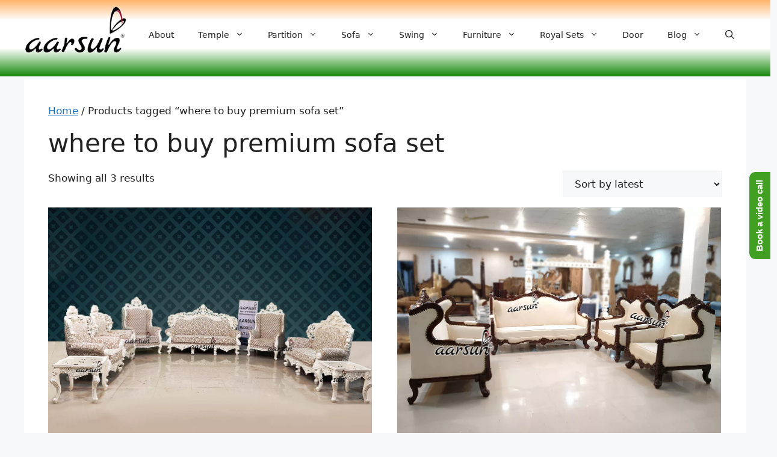

--- FILE ---
content_type: text/html; charset=UTF-8
request_url: https://aarsunwoods.com/product-tag/where-to-buy-premium-sofa-set/
body_size: 35798
content:
<!DOCTYPE html>
<html lang="en-US" prefix="og: https://ogp.me/ns#">
<head>
	<meta charset="UTF-8">
		<style>img:is([sizes="auto" i], [sizes^="auto," i]) { contain-intrinsic-size: 3000px 1500px }</style>
	<link rel="alternate" hreflang="en" href="https://aarsunwoods.com/product-tag/where-to-buy-premium-sofa-set/" />
<link rel="alternate" hreflang="af" href="https://aarsunwoods.com/af/product-tag/where-to-buy-premium-sofa-set/" />
<link rel="alternate" hreflang="sq" href="https://aarsunwoods.com/sq/product-tag/where-to-buy-premium-sofa-set/" />
<link rel="alternate" hreflang="am" href="https://aarsunwoods.com/am/product-tag/where-to-buy-premium-sofa-set/" />
<link rel="alternate" hreflang="ar" href="https://aarsunwoods.com/ar/product-tag/where-to-buy-premium-sofa-set/" />
<link rel="alternate" hreflang="hy" href="https://aarsunwoods.com/hy/product-tag/where-to-buy-premium-sofa-set/" />
<link rel="alternate" hreflang="az" href="https://aarsunwoods.com/az/product-tag/where-to-buy-premium-sofa-set/" />
<link rel="alternate" hreflang="eu" href="https://aarsunwoods.com/eu/product-tag/where-to-buy-premium-sofa-set/" />
<link rel="alternate" hreflang="be" href="https://aarsunwoods.com/be/product-tag/where-to-buy-premium-sofa-set/" />
<link rel="alternate" hreflang="bn" href="https://aarsunwoods.com/bn/product-tag/where-to-buy-premium-sofa-set/" />
<link rel="alternate" hreflang="bs" href="https://aarsunwoods.com/bs/product-tag/where-to-buy-premium-sofa-set/" />
<link rel="alternate" hreflang="bg" href="https://aarsunwoods.com/bg/product-tag/where-to-buy-premium-sofa-set/" />
<link rel="alternate" hreflang="ca" href="https://aarsunwoods.com/ca/product-tag/where-to-buy-premium-sofa-set/" />
<link rel="alternate" hreflang="ceb" href="https://aarsunwoods.com/ceb/product-tag/where-to-buy-premium-sofa-set/" />
<link rel="alternate" hreflang="ny" href="https://aarsunwoods.com/ny/product-tag/where-to-buy-premium-sofa-set/" />
<link rel="alternate" hreflang="zh-CN" href="https://aarsunwoods.com/zh-CN/product-tag/where-to-buy-premium-sofa-set/" />
<link rel="alternate" hreflang="zh-TW" href="https://aarsunwoods.com/zh-TW/product-tag/where-to-buy-premium-sofa-set/" />
<link rel="alternate" hreflang="co" href="https://aarsunwoods.com/co/product-tag/where-to-buy-premium-sofa-set/" />
<link rel="alternate" hreflang="hr" href="https://aarsunwoods.com/hr/product-tag/where-to-buy-premium-sofa-set/" />
<link rel="alternate" hreflang="cs" href="https://aarsunwoods.com/cs/product-tag/where-to-buy-premium-sofa-set/" />
<link rel="alternate" hreflang="da" href="https://aarsunwoods.com/da/product-tag/where-to-buy-premium-sofa-set/" />
<link rel="alternate" hreflang="nl" href="https://aarsunwoods.com/nl/product-tag/where-to-buy-premium-sofa-set/" />
<link rel="alternate" hreflang="eo" href="https://aarsunwoods.com/eo/product-tag/where-to-buy-premium-sofa-set/" />
<link rel="alternate" hreflang="et" href="https://aarsunwoods.com/et/product-tag/where-to-buy-premium-sofa-set/" />
<link rel="alternate" hreflang="tl" href="https://aarsunwoods.com/tl/product-tag/where-to-buy-premium-sofa-set/" />
<link rel="alternate" hreflang="fi" href="https://aarsunwoods.com/fi/product-tag/where-to-buy-premium-sofa-set/" />
<link rel="alternate" hreflang="fr" href="https://aarsunwoods.com/fr/product-tag/where-to-buy-premium-sofa-set/" />
<link rel="alternate" hreflang="fy" href="https://aarsunwoods.com/fy/product-tag/where-to-buy-premium-sofa-set/" />
<link rel="alternate" hreflang="gl" href="https://aarsunwoods.com/gl/product-tag/where-to-buy-premium-sofa-set/" />
<link rel="alternate" hreflang="ka" href="https://aarsunwoods.com/ka/product-tag/where-to-buy-premium-sofa-set/" />
<link rel="alternate" hreflang="de" href="https://aarsunwoods.com/de/product-tag/where-to-buy-premium-sofa-set/" />
<link rel="alternate" hreflang="el" href="https://aarsunwoods.com/el/product-tag/where-to-buy-premium-sofa-set/" />
<link rel="alternate" hreflang="gu" href="https://aarsunwoods.com/gu/product-tag/where-to-buy-premium-sofa-set/" />
<link rel="alternate" hreflang="ht" href="https://aarsunwoods.com/ht/product-tag/where-to-buy-premium-sofa-set/" />
<link rel="alternate" hreflang="ha" href="https://aarsunwoods.com/ha/product-tag/where-to-buy-premium-sofa-set/" />
<link rel="alternate" hreflang="haw" href="https://aarsunwoods.com/haw/product-tag/where-to-buy-premium-sofa-set/" />
<link rel="alternate" hreflang="he" href="https://aarsunwoods.com/iw/product-tag/where-to-buy-premium-sofa-set/" />
<link rel="alternate" hreflang="hi" href="https://aarsunwoods.com/hi/product-tag/where-to-buy-premium-sofa-set/" />
<link rel="alternate" hreflang="hmn" href="https://aarsunwoods.com/hmn/product-tag/where-to-buy-premium-sofa-set/" />
<link rel="alternate" hreflang="hu" href="https://aarsunwoods.com/hu/product-tag/where-to-buy-premium-sofa-set/" />
<link rel="alternate" hreflang="is" href="https://aarsunwoods.com/is/product-tag/where-to-buy-premium-sofa-set/" />
<link rel="alternate" hreflang="ig" href="https://aarsunwoods.com/ig/product-tag/where-to-buy-premium-sofa-set/" />
<link rel="alternate" hreflang="id" href="https://aarsunwoods.com/id/product-tag/where-to-buy-premium-sofa-set/" />
<link rel="alternate" hreflang="ga" href="https://aarsunwoods.com/ga/product-tag/where-to-buy-premium-sofa-set/" />
<link rel="alternate" hreflang="it" href="https://aarsunwoods.com/it/product-tag/where-to-buy-premium-sofa-set/" />
<link rel="alternate" hreflang="ja" href="https://aarsunwoods.com/ja/product-tag/where-to-buy-premium-sofa-set/" />
<link rel="alternate" hreflang="jv" href="https://aarsunwoods.com/jw/product-tag/where-to-buy-premium-sofa-set/" />
<link rel="alternate" hreflang="kn" href="https://aarsunwoods.com/kn/product-tag/where-to-buy-premium-sofa-set/" />
<link rel="alternate" hreflang="kk" href="https://aarsunwoods.com/kk/product-tag/where-to-buy-premium-sofa-set/" />
<link rel="alternate" hreflang="km" href="https://aarsunwoods.com/km/product-tag/where-to-buy-premium-sofa-set/" />
<link rel="alternate" hreflang="ko" href="https://aarsunwoods.com/ko/product-tag/where-to-buy-premium-sofa-set/" />
<link rel="alternate" hreflang="ku" href="https://aarsunwoods.com/ku/product-tag/where-to-buy-premium-sofa-set/" />
<link rel="alternate" hreflang="ky" href="https://aarsunwoods.com/ky/product-tag/where-to-buy-premium-sofa-set/" />
<link rel="alternate" hreflang="lo" href="https://aarsunwoods.com/lo/product-tag/where-to-buy-premium-sofa-set/" />
<link rel="alternate" hreflang="la" href="https://aarsunwoods.com/la/product-tag/where-to-buy-premium-sofa-set/" />
<link rel="alternate" hreflang="lv" href="https://aarsunwoods.com/lv/product-tag/where-to-buy-premium-sofa-set/" />
<link rel="alternate" hreflang="lt" href="https://aarsunwoods.com/lt/product-tag/where-to-buy-premium-sofa-set/" />
<link rel="alternate" hreflang="lb" href="https://aarsunwoods.com/lb/product-tag/where-to-buy-premium-sofa-set/" />
<link rel="alternate" hreflang="mk" href="https://aarsunwoods.com/mk/product-tag/where-to-buy-premium-sofa-set/" />
<link rel="alternate" hreflang="mg" href="https://aarsunwoods.com/mg/product-tag/where-to-buy-premium-sofa-set/" />
<link rel="alternate" hreflang="ms" href="https://aarsunwoods.com/ms/product-tag/where-to-buy-premium-sofa-set/" />
<link rel="alternate" hreflang="ml" href="https://aarsunwoods.com/ml/product-tag/where-to-buy-premium-sofa-set/" />
<link rel="alternate" hreflang="mt" href="https://aarsunwoods.com/mt/product-tag/where-to-buy-premium-sofa-set/" />
<link rel="alternate" hreflang="mi" href="https://aarsunwoods.com/mi/product-tag/where-to-buy-premium-sofa-set/" />
<link rel="alternate" hreflang="mr" href="https://aarsunwoods.com/mr/product-tag/where-to-buy-premium-sofa-set/" />
<link rel="alternate" hreflang="mn" href="https://aarsunwoods.com/mn/product-tag/where-to-buy-premium-sofa-set/" />
<link rel="alternate" hreflang="my" href="https://aarsunwoods.com/my/product-tag/where-to-buy-premium-sofa-set/" />
<link rel="alternate" hreflang="ne" href="https://aarsunwoods.com/ne/product-tag/where-to-buy-premium-sofa-set/" />
<link rel="alternate" hreflang="no" href="https://aarsunwoods.com/no/product-tag/where-to-buy-premium-sofa-set/" />
<link rel="alternate" hreflang="ps" href="https://aarsunwoods.com/ps/product-tag/where-to-buy-premium-sofa-set/" />
<link rel="alternate" hreflang="fa" href="https://aarsunwoods.com/fa/product-tag/where-to-buy-premium-sofa-set/" />
<link rel="alternate" hreflang="pl" href="https://aarsunwoods.com/pl/product-tag/where-to-buy-premium-sofa-set/" />
<link rel="alternate" hreflang="pt" href="https://aarsunwoods.com/pt/product-tag/where-to-buy-premium-sofa-set/" />
<link rel="alternate" hreflang="pa" href="https://aarsunwoods.com/pa/product-tag/where-to-buy-premium-sofa-set/" />
<link rel="alternate" hreflang="ro" href="https://aarsunwoods.com/ro/product-tag/where-to-buy-premium-sofa-set/" />
<link rel="alternate" hreflang="ru" href="https://aarsunwoods.com/ru/product-tag/where-to-buy-premium-sofa-set/" />
<link rel="alternate" hreflang="sm" href="https://aarsunwoods.com/sm/product-tag/where-to-buy-premium-sofa-set/" />
<link rel="alternate" hreflang="gd" href="https://aarsunwoods.com/gd/product-tag/where-to-buy-premium-sofa-set/" />
<link rel="alternate" hreflang="sr" href="https://aarsunwoods.com/sr/product-tag/where-to-buy-premium-sofa-set/" />
<link rel="alternate" hreflang="st" href="https://aarsunwoods.com/st/product-tag/where-to-buy-premium-sofa-set/" />
<link rel="alternate" hreflang="sn" href="https://aarsunwoods.com/sn/product-tag/where-to-buy-premium-sofa-set/" />
<link rel="alternate" hreflang="sd" href="https://aarsunwoods.com/sd/product-tag/where-to-buy-premium-sofa-set/" />
<link rel="alternate" hreflang="si" href="https://aarsunwoods.com/si/product-tag/where-to-buy-premium-sofa-set/" />
<link rel="alternate" hreflang="sk" href="https://aarsunwoods.com/sk/product-tag/where-to-buy-premium-sofa-set/" />
<link rel="alternate" hreflang="sl" href="https://aarsunwoods.com/sl/product-tag/where-to-buy-premium-sofa-set/" />
<link rel="alternate" hreflang="so" href="https://aarsunwoods.com/so/product-tag/where-to-buy-premium-sofa-set/" />
<link rel="alternate" hreflang="es" href="https://aarsunwoods.com/es/product-tag/where-to-buy-premium-sofa-set/" />
<link rel="alternate" hreflang="su" href="https://aarsunwoods.com/su/product-tag/where-to-buy-premium-sofa-set/" />
<link rel="alternate" hreflang="sw" href="https://aarsunwoods.com/sw/product-tag/where-to-buy-premium-sofa-set/" />
<link rel="alternate" hreflang="sv" href="https://aarsunwoods.com/sv/product-tag/where-to-buy-premium-sofa-set/" />
<link rel="alternate" hreflang="tg" href="https://aarsunwoods.com/tg/product-tag/where-to-buy-premium-sofa-set/" />
<link rel="alternate" hreflang="ta" href="https://aarsunwoods.com/ta/product-tag/where-to-buy-premium-sofa-set/" />
<link rel="alternate" hreflang="te" href="https://aarsunwoods.com/te/product-tag/where-to-buy-premium-sofa-set/" />
<link rel="alternate" hreflang="th" href="https://aarsunwoods.com/th/product-tag/where-to-buy-premium-sofa-set/" />
<link rel="alternate" hreflang="tr" href="https://aarsunwoods.com/tr/product-tag/where-to-buy-premium-sofa-set/" />
<link rel="alternate" hreflang="uk" href="https://aarsunwoods.com/uk/product-tag/where-to-buy-premium-sofa-set/" />
<link rel="alternate" hreflang="ur" href="https://aarsunwoods.com/ur/product-tag/where-to-buy-premium-sofa-set/" />
<link rel="alternate" hreflang="uz" href="https://aarsunwoods.com/uz/product-tag/where-to-buy-premium-sofa-set/" />
<link rel="alternate" hreflang="vi" href="https://aarsunwoods.com/vi/product-tag/where-to-buy-premium-sofa-set/" />
<link rel="alternate" hreflang="cy" href="https://aarsunwoods.com/cy/product-tag/where-to-buy-premium-sofa-set/" />
<link rel="alternate" hreflang="xh" href="https://aarsunwoods.com/xh/product-tag/where-to-buy-premium-sofa-set/" />
<link rel="alternate" hreflang="yi" href="https://aarsunwoods.com/yi/product-tag/where-to-buy-premium-sofa-set/" />
<link rel="alternate" hreflang="yo" href="https://aarsunwoods.com/yo/product-tag/where-to-buy-premium-sofa-set/" />
<link rel="alternate" hreflang="zu" href="https://aarsunwoods.com/zu/product-tag/where-to-buy-premium-sofa-set/" />
<meta name="viewport" content="width=device-width, initial-scale=1">
<!-- Search Engine Optimization by Rank Math PRO - https://rankmath.com/ -->
<title>where to buy premium sofa set - Aarsun</title>
<style>.flying-press-lazy-bg{background-image:none!important;}</style>
<link rel='preload' href='https://aarsunwoods.com/wp-content/uploads/2022/08/cropped-Header-Aarsun-Logo.webp' as='image' imagesrcset='' imagesizes=''/>
<link rel='preload' href='https://aarsunwoods.com/wp-content/uploads/2021/09/Luxurious-Off-White-Sofa-Set-Double-Carved-YT-549-jpg.webp' as='image' imagesrcset='' imagesizes=''/>
<link rel='preload' href='https://aarsunwoods.com/wp-content/uploads/2020/07/7-Seater-Classic-Wooden-Sofa-Set-YT-203-B-jpg.webp' as='image' imagesrcset='' imagesizes=''/>
<link rel='preload' href='https://aarsunwoods.com/wp-content/uploads/2019/09/Wedding-Sofa-Set-Victorian-Style-UH-YT-115-jpg.webp' as='image' imagesrcset='' imagesizes=''/>
<style id="flying-press-css">.ht-ctc-chat{--side:right}@keyframes ctc_fadeIn{0%{opacity:0}}:where(.wp-block-button__link){box-shadow:none;border-radius:9999px;padding:calc(.667em + 2px) calc(1.333em + 2px);text-decoration:none}:root :where(.wp-block-button .wp-block-button__link.is-style-outline),:root :where(.wp-block-button.is-style-outline>.wp-block-button__link){border:2px solid;padding:.667em 1.333em}:root :where(.wp-block-button .wp-block-button__link.is-style-outline:not(.has-text-color)),:root :where(.wp-block-button.is-style-outline>.wp-block-button__link:not(.has-text-color)){color:currentColor}:root :where(.wp-block-button .wp-block-button__link.is-style-outline:not(.has-background)),:root :where(.wp-block-button.is-style-outline>.wp-block-button__link:not(.has-background)){background-color:initial;background-image:none}:where(.wp-block-calendar table:not(.has-background) th){background:#ddd}:where(.wp-block-columns){margin-bottom:1.75em}:where(.wp-block-columns.has-background){padding:1.25em 2.375em}:where(.wp-block-post-comments input[type=submit]){border:none}:where(.wp-block-cover-image:not(.has-text-color)),:where(.wp-block-cover:not(.has-text-color)){color:#fff}:where(.wp-block-cover-image.is-light:not(.has-text-color)),:where(.wp-block-cover.is-light:not(.has-text-color)){color:#000}:root :where(.wp-block-cover h1:not(.has-text-color)),:root :where(.wp-block-cover h2:not(.has-text-color)),:root :where(.wp-block-cover h3:not(.has-text-color)),:root :where(.wp-block-cover h4:not(.has-text-color)),:root :where(.wp-block-cover h5:not(.has-text-color)),:root :where(.wp-block-cover h6:not(.has-text-color)),:root :where(.wp-block-cover p:not(.has-text-color)){color:inherit}:where(.wp-block-file){margin-bottom:1.5em}:where(.wp-block-file__button){border-radius:2em;padding:.5em 1em;display:inline-block}:where(.wp-block-file__button):is(a):active,:where(.wp-block-file__button):is(a):focus,:where(.wp-block-file__button):is(a):hover,:where(.wp-block-file__button):is(a):visited{box-shadow:none;color:#fff;opacity:.85;text-decoration:none}:where(.wp-block-group.wp-block-group-is-layout-constrained){position:relative}.wp-block-image>a,.wp-block-image>figure>a{display:inline-block}.wp-block-image img{box-sizing:border-box;vertical-align:bottom;max-width:100%;height:auto}.wp-block-image[style*=border-radius] img,.wp-block-image[style*=border-radius]>a{border-radius:inherit}.wp-block-image :where(figcaption){margin-top:.5em;margin-bottom:1em}:root :where(.wp-block-image.is-style-rounded img,.wp-block-image .is-style-rounded img){border-radius:9999px}.wp-block-image figure{margin:0}@keyframes show-content-image{0%{visibility:hidden}99%{visibility:hidden}}@keyframes turn-on-visibility{0%{opacity:0}}@keyframes turn-off-visibility{0%{opacity:1;visibility:visible}99%{opacity:0;visibility:visible}}@keyframes lightbox-zoom-in{0%{transform:translate(calc((-100vw + var(--wp--lightbox-scrollbar-width))/2 + var(--wp--lightbox-initial-left-position)),calc(-50vh + var(--wp--lightbox-initial-top-position)))scale(var(--wp--lightbox-scale))}}@keyframes lightbox-zoom-out{0%{visibility:visible;transform:translate(-50%,-50%)scale(1)}99%{visibility:visible}}:where(.wp-block-latest-comments:not([style*=line-height] .wp-block-latest-comments__comment)){line-height:1.1}:where(.wp-block-latest-comments:not([style*=line-height] .wp-block-latest-comments__comment-excerpt p)){line-height:1.8}:root :where(.wp-block-latest-posts.is-grid){padding:0}:root :where(.wp-block-latest-posts.wp-block-latest-posts__list){padding-left:0}ol,ul{box-sizing:border-box}:root :where(.wp-block-list.has-background){padding:1.25em 2.375em}:where(.wp-block-navigation.has-background .wp-block-navigation-item a:not(.wp-element-button)),:where(.wp-block-navigation.has-background .wp-block-navigation-submenu a:not(.wp-element-button)),:where(.wp-block-navigation .wp-block-navigation__submenu-container .wp-block-navigation-item a:not(.wp-element-button)),:where(.wp-block-navigation .wp-block-navigation__submenu-container .wp-block-navigation-submenu a:not(.wp-element-button)),:where(.wp-block-navigation .wp-block-navigation__submenu-container .wp-block-navigation-submenu button.wp-block-navigation-item__content),:where(.wp-block-navigation .wp-block-navigation__submenu-container .wp-block-pages-list__item button.wp-block-navigation-item__content){padding:.5em 1em}@keyframes overlay-menu__fade-in-animation{0%{opacity:0;transform:translateY(.5em)}}:root :where(p.has-background){padding:1.25em 2.375em}:where(p.has-text-color:not(.has-link-color)) a{color:inherit}:where(.wp-block-post-comments-form) input:not([type=submit]),:where(.wp-block-post-comments-form) textarea{border:1px solid #949494;font-family:inherit;font-size:1em}:where(.wp-block-post-comments-form) input:where(:not([type=submit]):not([type=checkbox])),:where(.wp-block-post-comments-form) textarea{padding:calc(.667em + 2px)}:where(.wp-block-post-excerpt){box-sizing:border-box;margin-bottom:var(--wp--style--block-gap);margin-top:var(--wp--style--block-gap)}:where(.wp-block-preformatted.has-background){padding:1.25em 2.375em}:where(.wp-block-search__button){border:1px solid #ccc;padding:6px 10px}:where(.wp-block-search__input){font-family:inherit;font-size:inherit;font-style:inherit;font-weight:inherit;letter-spacing:inherit;line-height:inherit;text-transform:inherit}:where(.wp-block-search__button-inside .wp-block-search__inside-wrapper){box-sizing:border-box;border:1px solid #949494;padding:4px}:where(.wp-block-search__button-inside .wp-block-search__inside-wrapper) :where(.wp-block-search__button){padding:4px 8px}:root :where(.wp-block-separator.is-style-dots){text-align:center;height:auto;line-height:1}:root :where(.wp-block-separator.is-style-dots):before{color:currentColor;content:"···";letter-spacing:2em;padding-left:2em;font-family:serif;font-size:1.5em}:root :where(.wp-block-site-logo.is-style-rounded){border-radius:9999px}:root :where(.wp-block-social-links .wp-social-link a){padding:.25em}:root :where(.wp-block-social-links.is-style-logos-only .wp-social-link a){padding:0}:root :where(.wp-block-social-links.is-style-pill-shape .wp-social-link a){padding-left:.666667em;padding-right:.666667em}:root :where(.wp-block-tag-cloud.is-style-outline){flex-wrap:wrap;gap:1ch;display:flex}:root :where(.wp-block-tag-cloud.is-style-outline a){border:1px solid;margin-right:0;padding:1ch 2ch;font-size:unset!important;text-decoration:none!important}.wp-block-table{overflow-x:auto}.wp-block-table table{border-collapse:collapse;width:100%}.wp-block-table td,.wp-block-table th{border:1px solid;padding:.5em}.wp-block-table table[style*=border-top-color] tr:first-child,.wp-block-table table[style*=border-top-color] tr:first-child td,.wp-block-table table[style*=border-top-color] tr:first-child th,.wp-block-table table[style*=border-top-color]>*,.wp-block-table table[style*=border-top-color]>* td,.wp-block-table table[style*=border-top-color]>* th{border-top-color:inherit}.wp-block-table table[style*=border-top-color] tr:not(:first-child){border-top-color:initial}.wp-block-table table[style*=border-right-color] td:last-child,.wp-block-table table[style*=border-right-color] th,.wp-block-table table[style*=border-right-color] tr,.wp-block-table table[style*=border-right-color]>*{border-right-color:inherit}.wp-block-table table[style*=border-bottom-color] tr:last-child,.wp-block-table table[style*=border-bottom-color] tr:last-child td,.wp-block-table table[style*=border-bottom-color] tr:last-child th,.wp-block-table table[style*=border-bottom-color]>*,.wp-block-table table[style*=border-bottom-color]>* td,.wp-block-table table[style*=border-bottom-color]>* th{border-bottom-color:inherit}.wp-block-table table[style*=border-bottom-color] tr:not(:last-child){border-bottom-color:initial}.wp-block-table table[style*=border-left-color] td:first-child,.wp-block-table table[style*=border-left-color] th,.wp-block-table table[style*=border-left-color] tr,.wp-block-table table[style*=border-left-color]>*{border-left-color:inherit}.wp-block-table table[style*=border-style] td,.wp-block-table table[style*=border-style] th,.wp-block-table table[style*=border-style] tr,.wp-block-table table[style*=border-style]>*{border-style:inherit}.wp-block-table table[style*=border-width] td,.wp-block-table table[style*=border-width] th,.wp-block-table table[style*=border-width] tr,.wp-block-table table[style*=border-width]>*{border-style:inherit;border-width:inherit}:root :where(.wp-block-table-of-contents){box-sizing:border-box}:where(.wp-block-term-description){box-sizing:border-box;margin-bottom:var(--wp--style--block-gap);margin-top:var(--wp--style--block-gap)}:where(pre.wp-block-verse){font-family:inherit}.editor-styles-wrapper,.entry-content{counter-reset:footnotes}:root{--wp--preset--font-size--normal:16px;--wp--preset--font-size--huge:42px}.screen-reader-text{clip-path:inset(50%);border:0;width:1px;height:1px;margin:-1px;padding:0;position:absolute;overflow:hidden;word-wrap:normal!important}.screen-reader-text:focus{clip-path:none;color:#444;z-index:100000;background-color:#ddd;width:auto;height:auto;padding:15px 23px 14px;font-size:1em;line-height:normal;text-decoration:none;display:block;top:5px;left:5px}html :where(.has-border-color){border-style:solid}html :where([style*=border-top-color]){border-top-style:solid}html :where([style*=border-right-color]){border-right-style:solid}html :where([style*=border-bottom-color]){border-bottom-style:solid}html :where([style*=border-left-color]){border-left-style:solid}html :where([style*=border-width]){border-style:solid}html :where([style*=border-top-width]){border-top-style:solid}html :where([style*=border-right-width]){border-right-style:solid}html :where([style*=border-bottom-width]){border-bottom-style:solid}html :where([style*=border-left-width]){border-left-style:solid}html :where(img[class*=wp-image-]){max-width:100%;height:auto}:where(figure){margin:0 0 1em}html :where(.is-position-sticky){--wp-admin--admin-bar--position-offset:var(--wp-admin--admin-bar--height,0px)}@media screen and (width<=600px){html :where(.is-position-sticky){--wp-admin--admin-bar--position-offset:0px}}.woocommerce img,.woocommerce-page img{max-width:100%;height:auto}.woocommerce ul.products,.woocommerce-page ul.products{clear:both}.woocommerce ul.products:after,.woocommerce ul.products:before,.woocommerce-page ul.products:after,.woocommerce-page ul.products:before{content:" ";display:table}.woocommerce ul.products:after,.woocommerce-page ul.products:after{clear:both}.woocommerce ul.products li.product,.woocommerce-page ul.products li.product{float:left;width:22.05%;margin:0 3.8% 2.992em 0;padding:0;position:relative}.woocommerce ul.products li.first,.woocommerce-page ul.products li.first{clear:both}.woocommerce ul.products li.last,.woocommerce-page ul.products li.last{margin-right:0}.woocommerce ul.products.columns-2 li.product,.woocommerce-page ul.products.columns-2 li.product,.woocommerce-page.columns-2 ul.products li.product,.woocommerce.columns-2 ul.products li.product{width:48%}.woocommerce .woocommerce-result-count,.woocommerce-page .woocommerce-result-count{float:left}.woocommerce .woocommerce-ordering,.woocommerce-page .woocommerce-ordering{float:right}@media only screen and (width<=768px){:root{--woocommerce:#720eec;--wc-green:#7ad03a;--wc-red:#a00;--wc-orange:#ffba00;--wc-blue:#2ea2cc;--wc-primary:#720eec;--wc-primary-text:#fcfbfe;--wc-secondary:#e9e6ed;--wc-secondary-text:#515151;--wc-highlight:#958e09;--wc-highligh-text:white;--wc-content-bg:#fff;--wc-subtext:#767676;--wc-form-border-color:#200707cc;--wc-form-border-radius:4px;--wc-form-border-width:1px}.woocommerce ul.products[class*=columns-] li.product,.woocommerce-page ul.products[class*=columns-] li.product{float:left;clear:both;width:48%;margin:0 0 2.992em}.woocommerce ul.products[class*=columns-] li.product:nth-child(2n),.woocommerce-page ul.products[class*=columns-] li.product:nth-child(2n){float:right;clear:none!important}}:root{--woocommerce:#720eec;--wc-green:#7ad03a;--wc-red:#a00;--wc-orange:#ffba00;--wc-blue:#2ea2cc;--wc-primary:#720eec;--wc-primary-text:#fcfbfe;--wc-secondary:#e9e6ed;--wc-secondary-text:#515151;--wc-highlight:#958e09;--wc-highligh-text:white;--wc-content-bg:#fff;--wc-subtext:#767676;--wc-form-border-color:#200707cc;--wc-form-border-radius:4px;--wc-form-border-width:1px}@keyframes spin{to{transform:rotate(360deg)}}@font-face{font-family:star;src:url(https://aarsunwoods.com/wp-content/plugins/woocommerce/assets/fonts/WooCommerce.woff2)format("woff2"),url(https://aarsunwoods.com/wp-content/plugins/woocommerce/assets/fonts/WooCommerce.woff)format("woff"),url(https://aarsunwoods.com/wp-content/plugins/woocommerce/assets/fonts/WooCommerce.ttf)format("truetype");font-weight:400;font-style:normal}@font-face{font-family:WooCommerce;src:url(https://aarsunwoods.com/wp-content/plugins/woocommerce/assets/fonts/WooCommerce.woff2)format("woff2"),url(https://aarsunwoods.com/wp-content/plugins/woocommerce/assets/fonts/WooCommerce.woff)format("woff"),url(https://aarsunwoods.com/wp-content/plugins/woocommerce/assets/fonts/WooCommerce.ttf)format("truetype");font-weight:400;font-style:normal}.screen-reader-text{clip:rect(1px,1px,1px,1px);width:1px;height:1px;overflow:hidden;word-wrap:normal!important;position:absolute!important}.woocommerce .woocommerce-breadcrumb{margin:0 0 1em;padding:0}.woocommerce .woocommerce-breadcrumb:after,.woocommerce .woocommerce-breadcrumb:before{content:" ";display:table}.woocommerce .woocommerce-breadcrumb:after{clear:both}.woocommerce div.product{margin-bottom:0;position:relative}.woocommerce .products ul,.woocommerce ul.products{clear:both;margin:0 0 1em;padding:0;list-style:none}.woocommerce .products ul:after,.woocommerce .products ul:before,.woocommerce ul.products:after,.woocommerce ul.products:before{content:" ";display:table}.woocommerce .products ul:after,.woocommerce ul.products:after{clear:both}.woocommerce .products ul li,.woocommerce ul.products li{list-style:none}.woocommerce ul.products li.product .woocommerce-loop-category__title,.woocommerce ul.products li.product .woocommerce-loop-product__title,.woocommerce ul.products li.product h3{margin:0;padding:.5em 0;font-size:1em}.woocommerce ul.products li.product a{text-decoration:none}.woocommerce ul.products li.product a.woocommerce-loop-product__link{display:block}.woocommerce ul.products li.product a img{width:100%;height:auto;box-shadow:none;margin:0 0 1em;display:block}.woocommerce ul.products li.product strong{display:block}.woocommerce ul.products li.product .button{margin-top:1em;display:inline-block}.woocommerce ul.products li.product .price{margin-bottom:.5em;font-size:.857em;font-weight:400;display:block}.woocommerce .woocommerce-result-count,.woocommerce .woocommerce-ordering{margin:0 0 1em}.woocommerce .woocommerce-ordering>label{margin-right:.25rem}.woocommerce .woocommerce-ordering select{vertical-align:top}.woocommerce:where(body:not(.woocommerce-block-theme-has-button-styles)) #respond input #submit,.woocommerce:where(body:not(.woocommerce-block-theme-has-button-styles)) a.button,.woocommerce:where(body:not(.woocommerce-block-theme-has-button-styles)) button.button,.woocommerce:where(body:not(.woocommerce-block-theme-has-button-styles)) input.button,:where(body:not(.woocommerce-block-theme-has-button-styles)):where(:not(.edit-post-visual-editor)) .woocommerce #respond input #submit,:where(body:not(.woocommerce-block-theme-has-button-styles)):where(:not(.edit-post-visual-editor)) .woocommerce a.button,:where(body:not(.woocommerce-block-theme-has-button-styles)):where(:not(.edit-post-visual-editor)) .woocommerce button.button,:where(body:not(.woocommerce-block-theme-has-button-styles)):where(:not(.edit-post-visual-editor)) .woocommerce input.button{cursor:pointer;color:#515151;box-shadow:none;text-shadow:none;background-color:#e9e6ed;background-image:none;border:0;border-radius:3px;margin:0;padding:.618em 1em;font-size:100%;font-weight:700;line-height:1;text-decoration:none;display:inline-block;position:relative;left:auto;overflow:visible}.woocommerce:where(body:not(.woocommerce-block-theme-has-button-styles)) #respond input #submit:hover,.woocommerce:where(body:not(.woocommerce-block-theme-has-button-styles)) a.button:hover,.woocommerce:where(body:not(.woocommerce-block-theme-has-button-styles)) button.button:hover,.woocommerce:where(body:not(.woocommerce-block-theme-has-button-styles)) input.button:hover,:where(body:not(.woocommerce-block-theme-has-button-styles)):where(:not(.edit-post-visual-editor)) .woocommerce #respond input #submit:hover,:where(body:not(.woocommerce-block-theme-has-button-styles)):where(:not(.edit-post-visual-editor)) .woocommerce a.button:hover,:where(body:not(.woocommerce-block-theme-has-button-styles)):where(:not(.edit-post-visual-editor)) .woocommerce button.button:hover,:where(body:not(.woocommerce-block-theme-has-button-styles)):where(:not(.edit-post-visual-editor)) .woocommerce input.button:hover{color:#515151;background-color:#dcd7e2;background-image:none;text-decoration:none}.woocommerce:where(body:not(.woocommerce-block-theme-has-button-styles)) #respond input #submit.disabled,.woocommerce:where(body:not(.woocommerce-block-theme-has-button-styles)) #respond input #submit:disabled,.woocommerce:where(body:not(.woocommerce-block-theme-has-button-styles)) #respond input #submit:disabled[disabled],.woocommerce:where(body:not(.woocommerce-block-theme-has-button-styles)) a.button.disabled,.woocommerce:where(body:not(.woocommerce-block-theme-has-button-styles)) a.button:disabled,.woocommerce:where(body:not(.woocommerce-block-theme-has-button-styles)) a.button:disabled[disabled],.woocommerce:where(body:not(.woocommerce-block-theme-has-button-styles)) button.button.disabled,.woocommerce:where(body:not(.woocommerce-block-theme-has-button-styles)) button.button:disabled,.woocommerce:where(body:not(.woocommerce-block-theme-has-button-styles)) button.button:disabled[disabled],.woocommerce:where(body:not(.woocommerce-block-theme-has-button-styles)) input.button.disabled,.woocommerce:where(body:not(.woocommerce-block-theme-has-button-styles)) input.button:disabled,.woocommerce:where(body:not(.woocommerce-block-theme-has-button-styles)) input.button:disabled[disabled],:where(body:not(.woocommerce-block-theme-has-button-styles)):where(:not(.edit-post-visual-editor)) .woocommerce #respond input #submit.disabled,:where(body:not(.woocommerce-block-theme-has-button-styles)):where(:not(.edit-post-visual-editor)) .woocommerce #respond input #submit:disabled,:where(body:not(.woocommerce-block-theme-has-button-styles)):where(:not(.edit-post-visual-editor)) .woocommerce #respond input #submit:disabled[disabled],:where(body:not(.woocommerce-block-theme-has-button-styles)):where(:not(.edit-post-visual-editor)) .woocommerce a.button.disabled,:where(body:not(.woocommerce-block-theme-has-button-styles)):where(:not(.edit-post-visual-editor)) .woocommerce a.button:disabled,:where(body:not(.woocommerce-block-theme-has-button-styles)):where(:not(.edit-post-visual-editor)) .woocommerce a.button:disabled[disabled],:where(body:not(.woocommerce-block-theme-has-button-styles)):where(:not(.edit-post-visual-editor)) .woocommerce button.button.disabled,:where(body:not(.woocommerce-block-theme-has-button-styles)):where(:not(.edit-post-visual-editor)) .woocommerce button.button:disabled,:where(body:not(.woocommerce-block-theme-has-button-styles)):where(:not(.edit-post-visual-editor)) .woocommerce button.button:disabled[disabled],:where(body:not(.woocommerce-block-theme-has-button-styles)):where(:not(.edit-post-visual-editor)) .woocommerce input.button.disabled,:where(body:not(.woocommerce-block-theme-has-button-styles)):where(:not(.edit-post-visual-editor)) .woocommerce input.button:disabled,:where(body:not(.woocommerce-block-theme-has-button-styles)):where(:not(.edit-post-visual-editor)) .woocommerce input.button:disabled[disabled]{color:inherit;cursor:not-allowed;opacity:.5;padding:.618em 1em}.woocommerce:where(body:not(.woocommerce-block-theme-has-button-styles)) #respond input #submit.disabled:hover,.woocommerce:where(body:not(.woocommerce-block-theme-has-button-styles)) #respond input #submit:disabled:hover,.woocommerce:where(body:not(.woocommerce-block-theme-has-button-styles)) #respond input #submit:disabled[disabled]:hover,.woocommerce:where(body:not(.woocommerce-block-theme-has-button-styles)) a.button.disabled:hover,.woocommerce:where(body:not(.woocommerce-block-theme-has-button-styles)) a.button:disabled:hover,.woocommerce:where(body:not(.woocommerce-block-theme-has-button-styles)) a.button:disabled[disabled]:hover,.woocommerce:where(body:not(.woocommerce-block-theme-has-button-styles)) button.button.disabled:hover,.woocommerce:where(body:not(.woocommerce-block-theme-has-button-styles)) button.button:disabled:hover,.woocommerce:where(body:not(.woocommerce-block-theme-has-button-styles)) button.button:disabled[disabled]:hover,.woocommerce:where(body:not(.woocommerce-block-theme-has-button-styles)) input.button.disabled:hover,.woocommerce:where(body:not(.woocommerce-block-theme-has-button-styles)) input.button:disabled:hover,.woocommerce:where(body:not(.woocommerce-block-theme-has-button-styles)) input.button:disabled[disabled]:hover,:where(body:not(.woocommerce-block-theme-has-button-styles)):where(:not(.edit-post-visual-editor)) .woocommerce #respond input #submit.disabled:hover,:where(body:not(.woocommerce-block-theme-has-button-styles)):where(:not(.edit-post-visual-editor)) .woocommerce #respond input #submit:disabled:hover,:where(body:not(.woocommerce-block-theme-has-button-styles)):where(:not(.edit-post-visual-editor)) .woocommerce #respond input #submit:disabled[disabled]:hover,:where(body:not(.woocommerce-block-theme-has-button-styles)):where(:not(.edit-post-visual-editor)) .woocommerce a.button.disabled:hover,:where(body:not(.woocommerce-block-theme-has-button-styles)):where(:not(.edit-post-visual-editor)) .woocommerce a.button:disabled:hover,:where(body:not(.woocommerce-block-theme-has-button-styles)):where(:not(.edit-post-visual-editor)) .woocommerce a.button:disabled[disabled]:hover,:where(body:not(.woocommerce-block-theme-has-button-styles)):where(:not(.edit-post-visual-editor)) .woocommerce button.button.disabled:hover,:where(body:not(.woocommerce-block-theme-has-button-styles)):where(:not(.edit-post-visual-editor)) .woocommerce button.button:disabled:hover,:where(body:not(.woocommerce-block-theme-has-button-styles)):where(:not(.edit-post-visual-editor)) .woocommerce button.button:disabled[disabled]:hover,:where(body:not(.woocommerce-block-theme-has-button-styles)):where(:not(.edit-post-visual-editor)) .woocommerce input.button.disabled:hover,:where(body:not(.woocommerce-block-theme-has-button-styles)):where(:not(.edit-post-visual-editor)) .woocommerce input.button:disabled:hover,:where(body:not(.woocommerce-block-theme-has-button-styles)):where(:not(.edit-post-visual-editor)) .woocommerce input.button:disabled[disabled]:hover{color:inherit;background-color:#e9e6ed}.woocommerce:where(body:not(.woocommerce-uses-block-theme)) .woocommerce-breadcrumb{color:#767676;font-size:.92em}.woocommerce:where(body:not(.woocommerce-uses-block-theme)) .woocommerce-breadcrumb a{color:#767676}.woocommerce:where(body:not(.woocommerce-uses-block-theme)) div.product p.price,.woocommerce:where(body:not(.woocommerce-uses-block-theme)) div.product span.price{color:#958e09;font-size:1.25em}.woocommerce:where(body:not(.woocommerce-uses-block-theme)) ul.products li.product .price{color:#958e09}.footer-widgets-container{padding:40px}.inside-footer-widgets{display:flex}.inside-footer-widgets>div{flex:1}.site-footer .footer-widgets-container .inner-padding{padding:0 0 0 40px}.site-footer .footer-widgets-container .inside-footer-widgets{margin-left:-40px}.site-footer:not(.footer-bar-active) .copyright-bar{margin:0 auto}@media (width<=768px){.inside-footer-widgets{flex-direction:column}.inside-footer-widgets>div:not(:last-child){margin-bottom:40px}.site-footer .footer-widgets .footer-widgets-container .inside-footer-widgets{margin:0}.site-footer .footer-widgets .footer-widgets-container .inner-padding{padding:0}}blockquote,body,dd,dl,dt,fieldset,figure,h1,h2,h3,h4,h5,h6,hr,html,iframe,legend,li,ol,p,pre,textarea,ul{border:0;margin:0;padding:0}html{-webkit-text-size-adjust:100%;-ms-text-size-adjust:100%;-webkit-font-smoothing:antialiased;-moz-osx-font-smoothing:grayscale;font-family:sans-serif}main{display:block}html{box-sizing:border-box}*,:after,:before{box-sizing:inherit}button,input,optgroup,select,textarea{margin:0;font-family:inherit;font-size:100%}[type=search]{-webkit-appearance:textfield;outline-offset:-2px}[type=search]::-webkit-search-decoration{-webkit-appearance:none}::-moz-focus-inner{border-style:none;padding:0}:-moz-focusring{outline:1px dotted buttontext}body,button,input,select,textarea{text-transform:none;font-family:-apple-system,system-ui,BlinkMacSystemFont,Segoe UI,Helvetica,Arial,sans-serif,Apple Color Emoji,Segoe UI Emoji,Segoe UI Symbol;font-size:17px;font-weight:400;line-height:1.5}p{margin-bottom:1.5em}h1,h2,h3,h4,h5,h6{font-family:inherit;font-size:100%;font-style:inherit;font-weight:inherit}table,td,th{border:1px solid #0000001a}table{border-collapse:separate;border-spacing:0;border-width:1px 0 0 1px;width:100%;margin:0 0 1.5em}td,th{padding:8px}td{border-width:0 1px 1px 0}h1{text-transform:none;margin-bottom:20px;font-size:42px;font-weight:400;line-height:1.2em}h2{text-transform:none;margin-bottom:20px;font-size:35px;font-weight:400;line-height:1.2em}ol,ul{margin:0 0 1.5em 3em}ul{list-style:outside}li>ol,li>ul{margin-bottom:0;margin-left:1.5em}b,strong{font-weight:700}cite,dfn,em,i{font-style:italic}figure{margin:0}table{width:100%;margin:0 0 1.5em}img{max-width:100%;height:auto}button,input[type=button],input[type=reset],input[type=submit]{color:#fff;cursor:pointer;-webkit-appearance:button;background:#55555e;border:1px solid #fff0;padding:10px 20px}input[type=email],input[type=number],input[type=password],input[type=search],input[type=tel],input[type=text],input[type=url],select,textarea{border:1px solid;border-radius:0;max-width:100%;padding:10px 15px}a,button,input{transition:color .1s ease-in-out,background-color .1s ease-in-out}a{text-decoration:none}.button,.wp-block-button .wp-block-button__link{padding:10px 20px;display:inline-block}.screen-reader-text{clip:rect(1px,1px,1px,1px);-webkit-clip-path:inset(50%);clip-path:inset(50%);border:0;width:1px;height:1px;margin:-1px;padding:0;overflow:hidden;word-wrap:normal!important;position:absolute!important}.screen-reader-text:focus{-webkit-clip-path:none;clip-path:none;color:#21759b;z-index:100000;background-color:#f1f1f1;border-radius:3px;width:auto;height:auto;padding:15px 23px 14px;font-size:.875rem;font-weight:700;line-height:normal;text-decoration:none;display:block;top:5px;left:5px;box-shadow:0 0 2px 2px #0009;clip:auto!important}#primary[tabindex="-1"]:focus{outline:0}.main-navigation{z-index:100;clear:both;padding:0;display:block}.main-navigation a{text-transform:none;font-size:15px;font-weight:400;text-decoration:none;display:block}.main-navigation ul{margin:0;padding-left:0;list-style:none}.main-navigation .main-nav ul li a{padding-left:20px;padding-right:20px}.inside-navigation{position:relative}.main-navigation .inside-navigation{flex-wrap:wrap;justify-content:space-between;align-items:center;display:flex}.main-navigation .main-nav>ul{flex-wrap:wrap;align-items:center;display:flex}.main-navigation li{position:relative}.main-navigation .menu-bar-items{align-items:center;font-size:15px;display:flex}.main-navigation .menu-bar-items a{color:inherit}.main-navigation .menu-bar-item{position:relative}.main-navigation .menu-bar-item>a{padding-left:20px;padding-right:20px;line-height:60px}.nav-align-center .inside-navigation,.nav-align-center .main-nav>ul{justify-content:center}.main-navigation ul ul{float:left;opacity:0;z-index:99999;text-align:left;pointer-events:none;width:200px;height:0;transition:opacity 80ms linear;display:block;position:absolute;top:auto;left:-99999px;overflow:hidden;box-shadow:1px 1px #0000001a}.main-navigation ul ul a{display:block}.main-navigation ul ul li{width:100%}.main-navigation .main-nav ul ul li a{padding:10px 20px;font-size:14px;line-height:normal}.main-navigation .main-nav ul li.menu-item-has-children>a{padding-right:0;position:relative}.main-navigation:not(.toggled) ul li.sfHover>ul,.main-navigation:not(.toggled) ul li:hover>ul{opacity:1;pointer-events:auto;height:auto;transition-delay:.15s;left:auto;overflow:visible}.main-navigation:not(.toggled) ul ul li.sfHover>ul,.main-navigation:not(.toggled) ul ul li:hover>ul{top:0;left:100%}.nav-float-right .main-navigation ul ul ul{top:0}.menu-item-has-children .dropdown-menu-toggle{clear:both;height:100%;padding-left:10px;padding-right:20px;display:inline-block}.menu-item-has-children ul .dropdown-menu-toggle{margin-top:-10px;padding-top:10px;padding-bottom:10px}.sidebar .menu-item-has-children .dropdown-menu-toggle,nav ul ul .menu-item-has-children .dropdown-menu-toggle{float:right}.site-header{position:relative}.inside-header{padding:20px 40px}.site-logo{max-width:100%;display:inline-block}.site-header .header-image{vertical-align:middle}.inside-header{align-items:center;display:flex}.nav-float-right #site-navigation{margin-left:auto}.entry-content:not(:first-child),.entry-summary:not(:first-child),.page-content:not(:first-child){margin-top:2em}.entry-header,.site-content{word-wrap:break-word}.entry-content>p:last-child,.entry-summary>p:last-child,.page-content>p:last-child,.read-more-container,.taxonomy-description p:last-child{margin-bottom:0}embed,iframe,object,.widget select{max-width:100%}.footer-widgets .widget :last-child,.sidebar .widget :last-child{margin-bottom:0}.widget ol,.widget ul{margin:0}.widget .search-field{width:100%}.footer-widgets .widget{margin-bottom:30px}.footer-widgets .widget:last-child,.sidebar .widget:last-child{margin-bottom:0}.widget ul li{margin-bottom:.5em;list-style-type:none;position:relative}.widget ul li ul{margin-top:.5em;margin-left:1em}.site-content{display:flex}.grid-container{max-width:1200px;margin:-13px auto -15px}.page-header,.sidebar .widget,.site-main>*{margin-bottom:20px}.separate-containers .comments-area,.separate-containers .inside-article,.separate-containers .page-header,.separate-containers .paging-navigation{padding:40px}.separate-containers .site-main{margin:20px}.separate-containers.no-sidebar .site-main{margin-left:0;margin-right:0}.one-container .site-main>:last-child,.separate-containers .site-main>:last-child{margin-bottom:0}.inside-site-info{justify-content:center;align-items:center;padding:20px 40px;display:flex}.site-info{text-align:center;font-size:15px}.gp-icon{align-self:center;display:inline-flex}.gp-icon svg{fill:currentColor;width:1em;height:1em;position:relative;top:.125em}.close-search .icon-search svg:first-child,.icon-menu-bars svg:nth-child(2),.icon-search svg:nth-child(2),.toggled .icon-menu-bars svg:first-child{display:none}.container.grid-container{width:auto}.menu-toggle,.mobile-bar-items,.sidebar-nav-mobile{display:none}.menu-toggle{text-transform:none;cursor:pointer;margin:0;padding:0 20px;font-size:15px;font-weight:400;line-height:60px}.menu-toggle .mobile-menu{padding-left:3px}.menu-toggle .gp-icon+.mobile-menu{padding-left:9px}.menu-toggle .mobile-menu:empty{display:none}button.menu-toggle{text-align:center;background-color:#fff0;border:0;flex-grow:1}button.menu-toggle:active,button.menu-toggle:focus,button.menu-toggle:hover{background-color:#fff0}.has-menu-bar-items button.menu-toggle{flex-grow:0}.mobile-menu-control-wrapper{align-items:center;margin-left:auto;display:none}@media (width<=768px){a,body,button,input,select,textarea{transition:all ease-in-out}.inside-header{text-align:center;flex-direction:column}.site-content{flex-direction:column}.container .site-content .content-area{width:auto}#main{margin-left:0;margin-right:0}body:not(.no-sidebar) #main{margin-bottom:0}}.screen-reader-text{clip:rect(1px,1px,1px,1px);clip-path:inset(50%);border:0;width:1px;height:1px;margin:-1px;padding:0;overflow:hidden;word-wrap:normal!important;overflow-wrap:normal!important;position:absolute!important}.screen-reader-text:focus{clip-path:none;color:#2b2d2f;z-index:100000;background-color:#fff;border-radius:3px;width:auto;height:auto;padding:15px 23px 14px;font-size:.875rem;font-weight:700;line-height:normal;text-decoration:none;display:block;top:5px;left:5px;box-shadow:0 0 2px 2px #0009;clip:auto!important}</style>
<meta name="robots" content="follow, index, max-snippet:-1, max-video-preview:-1, max-image-preview:large"/>
<link rel="canonical" href="https://aarsunwoods.com/product-tag/where-to-buy-premium-sofa-set/" />
<meta property="og:locale" content="en_US" />
<meta property="og:type" content="article" />
<meta property="og:title" content="where to buy premium sofa set - Aarsun" />
<meta property="og:url" content="https://aarsunwoods.com/product-tag/where-to-buy-premium-sofa-set/" />
<meta property="og:site_name" content="Aarsun Woods Furniture" />
<meta property="article:publisher" content="https://www.facebook.com/AarsunWoods/" />
<meta property="og:image" content="https://aarsunwoods.com/wp-content/uploads/2023/07/Aarsun-Logo.png" />
<meta property="og:image:secure_url" content="https://aarsunwoods.com/wp-content/uploads/2023/07/Aarsun-Logo.png" />
<meta property="og:image:width" content="600" />
<meta property="og:image:height" content="595" />
<meta property="og:image:alt" content="Aarsun Woods Private Limited" />
<meta property="og:image:type" content="image/png" />
<meta name="twitter:card" content="summary_large_image" />
<meta name="twitter:title" content="where to buy premium sofa set - Aarsun" />
<meta name="twitter:site" content="@AarsunWoods" />
<meta name="twitter:image" content="https://aarsunwoods.com/wp-content/uploads/2023/07/Aarsun-Logo.png" />
<meta name="twitter:label1" content="Products" />
<meta name="twitter:data1" content="3" />
<script type="application/ld+json" class="rank-math-schema-pro">{"@context":"https://schema.org","@graph":[{"@type":"Organization","@id":"https://aarsunwoods.com/#organization","name":"Aarsun Woods PVT LTD","sameAs":["https://www.facebook.com/AarsunWoods/","https://twitter.com/AarsunWoods","https://www.youtube.com/channel/UCdlDuf0FuyoPQDIZzQzj1sA","https://in.pinterest.com/Aarsun_Woods/","https://www.instagram.com/aarsunwoods/","https://aarsun.tumblr.com/"]},{"@type":"WebSite","@id":"https://aarsunwoods.com/#website","url":"https://aarsunwoods.com","name":"Aarsun Woods Furniture","alternateName":"Aarsun","publisher":{"@id":"https://aarsunwoods.com/#organization"},"inLanguage":"en-US"},{"@type":"BreadcrumbList","@id":"https://aarsunwoods.com/product-tag/where-to-buy-premium-sofa-set/#breadcrumb","itemListElement":[{"@type":"ListItem","position":"1","item":{"@id":"https://aarsunwoods.com","name":"Home"}},{"@type":"ListItem","position":"2","item":{"@id":"https://aarsunwoods.com/product-tag/where-to-buy-premium-sofa-set/","name":"Products tagged &ldquo;where to buy premium sofa set&rdquo;"}}]},{"@type":"CollectionPage","@id":"https://aarsunwoods.com/product-tag/where-to-buy-premium-sofa-set/#webpage","url":"https://aarsunwoods.com/product-tag/where-to-buy-premium-sofa-set/","name":"where to buy premium sofa set - Aarsun","isPartOf":{"@id":"https://aarsunwoods.com/#website"},"inLanguage":"en-US","breadcrumb":{"@id":"https://aarsunwoods.com/product-tag/where-to-buy-premium-sofa-set/#breadcrumb"}}]}</script>
<!-- /Rank Math WordPress SEO plugin -->

<link rel='dns-prefetch' href='//www.google.com' />
<link rel="alternate" type="application/rss+xml" title="Aarsun &raquo; Feed" href="https://aarsunwoods.com/feed/" />
<link rel="alternate" type="application/rss+xml" title="Aarsun &raquo; Comments Feed" href="https://aarsunwoods.com/comments/feed/" />
<link rel="alternate" type="application/rss+xml" title="Aarsun &raquo; where to buy premium sofa set Tag Feed" href="https://aarsunwoods.com/product-tag/where-to-buy-premium-sofa-set/feed/" />
<link rel="alternate" type="application/rss+xml" title="Aarsun &raquo; Stories Feed" href="https://aarsunwoods.com/web-stories/feed/"><script data-loading-method="user-interaction" data-src="data:text/javascript,window._wpemojiSettings%20%3D%20%7B%22baseUrl%22%3A%22https%3A%5C%2F%5C%2Fs.w.org%5C%2Fimages%5C%2Fcore%5C%2Femoji%5C%2F16.0.1%5C%2F72x72%5C%2F%22%2C%22ext%22%3A%22.png%22%2C%22svgUrl%22%3A%22https%3A%5C%2F%5C%2Fs.w.org%5C%2Fimages%5C%2Fcore%5C%2Femoji%5C%2F16.0.1%5C%2Fsvg%5C%2F%22%2C%22svgExt%22%3A%22.svg%22%2C%22source%22%3A%7B%22concatemoji%22%3A%22https%3A%5C%2F%5C%2Faarsunwoods.com%5C%2Fwp-includes%5C%2Fjs%5C%2Fwp-emoji-release.min.js%3Fver%3D6.8.3%22%7D%7D%3B%0A%2F%2A%21%20This%20file%20is%20auto-generated%20%2A%2F%0A%21function%28s%2Cn%29%7Bvar%20o%2Ci%2Ce%3Bfunction%20c%28e%29%7Btry%7Bvar%20t%3D%7BsupportTests%3Ae%2Ctimestamp%3A%28new%20Date%29.valueOf%28%29%7D%3BsessionStorage.setItem%28o%2CJSON.stringify%28t%29%29%7Dcatch%28e%29%7B%7D%7Dfunction%20p%28e%2Ct%2Cn%29%7Be.clearRect%280%2C0%2Ce.canvas.width%2Ce.canvas.height%29%2Ce.fillText%28t%2C0%2C0%29%3Bvar%20t%3Dnew%20Uint32Array%28e.getImageData%280%2C0%2Ce.canvas.width%2Ce.canvas.height%29.data%29%2Ca%3D%28e.clearRect%280%2C0%2Ce.canvas.width%2Ce.canvas.height%29%2Ce.fillText%28n%2C0%2C0%29%2Cnew%20Uint32Array%28e.getImageData%280%2C0%2Ce.canvas.width%2Ce.canvas.height%29.data%29%29%3Breturn%20t.every%28function%28e%2Ct%29%7Breturn%20e%3D%3D%3Da%5Bt%5D%7D%29%7Dfunction%20u%28e%2Ct%29%7Be.clearRect%280%2C0%2Ce.canvas.width%2Ce.canvas.height%29%2Ce.fillText%28t%2C0%2C0%29%3Bfor%28var%20n%3De.getImageData%2816%2C16%2C1%2C1%29%2Ca%3D0%3Ba%3Cn.data.length%3Ba%2B%2B%29if%280%21%3D%3Dn.data%5Ba%5D%29return%211%3Breturn%210%7Dfunction%20f%28e%2Ct%2Cn%2Ca%29%7Bswitch%28t%29%7Bcase%22flag%22%3Areturn%20n%28e%2C%22%5Cud83c%5Cudff3%5Cufe0f%5Cu200d%5Cu26a7%5Cufe0f%22%2C%22%5Cud83c%5Cudff3%5Cufe0f%5Cu200b%5Cu26a7%5Cufe0f%22%29%3F%211%3A%21n%28e%2C%22%5Cud83c%5Cudde8%5Cud83c%5Cuddf6%22%2C%22%5Cud83c%5Cudde8%5Cu200b%5Cud83c%5Cuddf6%22%29%26%26%21n%28e%2C%22%5Cud83c%5Cudff4%5Cudb40%5Cudc67%5Cudb40%5Cudc62%5Cudb40%5Cudc65%5Cudb40%5Cudc6e%5Cudb40%5Cudc67%5Cudb40%5Cudc7f%22%2C%22%5Cud83c%5Cudff4%5Cu200b%5Cudb40%5Cudc67%5Cu200b%5Cudb40%5Cudc62%5Cu200b%5Cudb40%5Cudc65%5Cu200b%5Cudb40%5Cudc6e%5Cu200b%5Cudb40%5Cudc67%5Cu200b%5Cudb40%5Cudc7f%22%29%3Bcase%22emoji%22%3Areturn%21a%28e%2C%22%5Cud83e%5Cudedf%22%29%7Dreturn%211%7Dfunction%20g%28e%2Ct%2Cn%2Ca%29%7Bvar%20r%3D%22undefined%22%21%3Dtypeof%20WorkerGlobalScope%26%26self%20instanceof%20WorkerGlobalScope%3Fnew%20OffscreenCanvas%28300%2C150%29%3As.createElement%28%22canvas%22%29%2Co%3Dr.getContext%28%222d%22%2C%7BwillReadFrequently%3A%210%7D%29%2Ci%3D%28o.textBaseline%3D%22top%22%2Co.font%3D%22600%2032px%20Arial%22%2C%7B%7D%29%3Breturn%20e.forEach%28function%28e%29%7Bi%5Be%5D%3Dt%28o%2Ce%2Cn%2Ca%29%7D%29%2Ci%7Dfunction%20t%28e%29%7Bvar%20t%3Ds.createElement%28%22script%22%29%3Bt.src%3De%2Ct.defer%3D%210%2Cs.head.appendChild%28t%29%7D%22undefined%22%21%3Dtypeof%20Promise%26%26%28o%3D%22wpEmojiSettingsSupports%22%2Ci%3D%5B%22flag%22%2C%22emoji%22%5D%2Cn.supports%3D%7Beverything%3A%210%2CeverythingExceptFlag%3A%210%7D%2Ce%3Dnew%20Promise%28function%28e%29%7Bs.addEventListener%28%22DOMContentLoaded%22%2Ce%2C%7Bonce%3A%210%7D%29%7D%29%2Cnew%20Promise%28function%28t%29%7Bvar%20n%3Dfunction%28%29%7Btry%7Bvar%20e%3DJSON.parse%28sessionStorage.getItem%28o%29%29%3Bif%28%22object%22%3D%3Dtypeof%20e%26%26%22number%22%3D%3Dtypeof%20e.timestamp%26%26%28new%20Date%29.valueOf%28%29%3Ce.timestamp%2B604800%26%26%22object%22%3D%3Dtypeof%20e.supportTests%29return%20e.supportTests%7Dcatch%28e%29%7B%7Dreturn%20null%7D%28%29%3Bif%28%21n%29%7Bif%28%22undefined%22%21%3Dtypeof%20Worker%26%26%22undefined%22%21%3Dtypeof%20OffscreenCanvas%26%26%22undefined%22%21%3Dtypeof%20URL%26%26URL.createObjectURL%26%26%22undefined%22%21%3Dtypeof%20Blob%29try%7Bvar%20e%3D%22postMessage%28%22%2Bg.toString%28%29%2B%22%28%22%2B%5BJSON.stringify%28i%29%2Cf.toString%28%29%2Cp.toString%28%29%2Cu.toString%28%29%5D.join%28%22%2C%22%29%2B%22%29%29%3B%22%2Ca%3Dnew%20Blob%28%5Be%5D%2C%7Btype%3A%22text%2Fjavascript%22%7D%29%2Cr%3Dnew%20Worker%28URL.createObjectURL%28a%29%2C%7Bname%3A%22wpTestEmojiSupports%22%7D%29%3Breturn%20void%28r.onmessage%3Dfunction%28e%29%7Bc%28n%3De.data%29%2Cr.terminate%28%29%2Ct%28n%29%7D%29%7Dcatch%28e%29%7B%7Dc%28n%3Dg%28i%2Cf%2Cp%2Cu%29%29%7Dt%28n%29%7D%29.then%28function%28e%29%7Bfor%28var%20t%20in%20e%29n.supports%5Bt%5D%3De%5Bt%5D%2Cn.supports.everything%3Dn.supports.everything%26%26n.supports%5Bt%5D%2C%22flag%22%21%3D%3Dt%26%26%28n.supports.everythingExceptFlag%3Dn.supports.everythingExceptFlag%26%26n.supports%5Bt%5D%29%3Bn.supports.everythingExceptFlag%3Dn.supports.everythingExceptFlag%26%26%21n.supports.flag%2Cn.DOMReady%3D%211%2Cn.readyCallback%3Dfunction%28%29%7Bn.DOMReady%3D%210%7D%7D%29.then%28function%28%29%7Breturn%20e%7D%29.then%28function%28%29%7Bvar%20e%3Bn.supports.everything%7C%7C%28n.readyCallback%28%29%2C%28e%3Dn.source%7C%7C%7B%7D%29.concatemoji%3Ft%28e.concatemoji%29%3Ae.wpemoji%26%26e.twemoji%26%26%28t%28e.twemoji%29%2Ct%28e.wpemoji%29%29%29%7D%29%29%7D%28%28window%2Cdocument%29%2Cwindow._wpemojiSettings%29%3B" type="abf582c46b84fd095b213f87-text/javascript"></script>
<link rel='stylesheet' id='ht_ctc_main_css-css' media='all'  data-href="https://aarsunwoods.com/wp-content/cache/flying-press/90764566e6f5.main.css"/>
<style id='wp-emoji-styles-inline-css'>

	img.wp-smiley, img.emoji {
		display: inline !important;
		border: none !important;
		box-shadow: none !important;
		height: 1em !important;
		width: 1em !important;
		margin: 0 0.07em !important;
		vertical-align: -0.1em !important;
		background: none !important;
		padding: 0 !important;
	}
</style>
<link rel='stylesheet' id='wp-block-library-css' media='all'  data-href="https://aarsunwoods.com/wp-content/cache/flying-press/a06b3af98203.style.min.css"/>
<style id='classic-theme-styles-inline-css'>
/*! This file is auto-generated */
.wp-block-button__link{color:#fff;background-color:#32373c;border-radius:9999px;box-shadow:none;text-decoration:none;padding:calc(.667em + 2px) calc(1.333em + 2px);font-size:1.125em}.wp-block-file__button{background:#32373c;color:#fff;text-decoration:none}
</style>
<style id='esab-accordion-style-inline-css'>
html{scroll-behavior:smooth}.wp-block-esab-accordion{position:relative}.wp-block-esab-accordion .esab__container{display:flex;flex-direction:column;gap:10px}.wp-block-esab-accordion .wp-block-esab-accordion-child{box-sizing:border-box;overflow:hidden;transition:all .3s ease}.wp-block-esab-accordion .wp-block-esab-accordion-child.bs__one{box-shadow:0 8px 24px hsla(210,8%,62%,.2)}.wp-block-esab-accordion .wp-block-esab-accordion-child.bs__two{box-shadow:0 7px 29px 0 hsla(240,5%,41%,.2)}.wp-block-esab-accordion .wp-block-esab-accordion-child.bs__three{box-shadow:0 5px 15px rgba(0,0,0,.35)}.wp-block-esab-accordion .esab__head{align-items:center;display:flex;gap:8px;justify-content:space-between;text-decoration:none;transition:all .3s ease}.wp-block-esab-accordion .esab__head:focus{outline:none}.wp-block-esab-accordion .esab__head.esab__head_reverse{flex-direction:row-reverse}.wp-block-esab-accordion .esab__head .esab__heading_txt{align-items:center;display:flex;gap:5px;text-decoration:none;width:100%}.wp-block-esab-accordion .esab__head .esab__heading_txt .esab__heading_icon{margin-right:2px}.wp-block-esab-accordion .esab__headings.has-link-icon{align-items:center;display:flex}.wp-block-esab-accordion .esab__headings.has_bage{align-items:center;display:flex;gap:5px;justify-content:flex-start;width:100%}.wp-block-esab-accordion .esab__headings.has_bage .esab__heading_txt{width:auto}.wp-block-esab-accordion .esab__headings.has_bage.top{align-items:flex-start}.wp-block-esab-accordion .esab__headings.has_bage.bottom{align-items:flex-end}.wp-block-esab-accordion .esab__headings.has_bage.right{justify-content:space-between;width:100%}.wp-block-esab-accordion .esab__badge{background-color:#319282;border-radius:3px;color:#fff;font-size:13px;line-height:1;min-width:-moz-fit-content;min-width:fit-content;padding:6px}.wp-block-esab-accordion .esab__heading_tag,.wp-block-esab-accordion .esab__subheading_tag{margin:0;padding:0;transition:all .3s ease}.wp-block-esab-accordion .esab__head{cursor:pointer}.wp-block-esab-accordion .esab__icon{align-items:center;cursor:pointer;display:flex;justify-content:center}.wp-block-esab-accordion .esab__icon svg{font-size:20px;height:1em;width:1em}.wp-block-esab-accordion .esab__icon img{max-width:1em}.wp-block-esab-accordion .esab__icon .esab__collapse,.wp-block-esab-accordion .esab__icon .esab__expand{align-items:center;display:flex;justify-content:center}.wp-block-esab-accordion .esab__icon .esab__expand,.wp-block-esab-accordion .esab__icon.esab__active_icon .esab__collapse{display:none}.wp-block-esab-accordion .esab__icon.esab__active_icon .esab__expand{display:flex}.wp-block-esab-accordion .esab__body{border-bottom-width:0;border-left-width:0;border-right-width:0;display:none;padding:10px}.wp-block-esab-accordion .link-icon{align-items:center;display:inline-flex;margin-left:8px}.wp-block-esab-accordion .link-icon svg{font-size:18px;height:1em;width:1em}.wp-block-esab-accordion.nested-accordion .wp-block-esab-accordion-child.esab__active_accordion .esab__body.esab__active{display:block!important}.wp-block-esab-accordion #esab-loadmore{background:#319282;border:none;border-radius:3px;color:#fff;cursor:pointer;margin-top:15px;padding:10px 20px;transition:all .3s}.wp-block-esab-accordion #esab-loadmore:hover{background:#1a675a}.wp-block-esab-accordion .esab-load-more{text-align:center}.wp-block-esab-accordion .esab__all-open-close{margin-bottom:10px;text-align:right}.wp-block-esab-accordion .esab__all-open-close .open-close-inner{display:inline-flex;gap:15px}.wp-block-esab-accordion .esab__all-open-close-btn{align-items:center;background:none;border:none;cursor:pointer;display:inline-flex;font-size:15px;gap:8px;padding:0;transition:all .2s ease}.wp-block-esab-accordion .esab__all-open-close-btn:focus{outline:none}.wp-block-esab-accordion .esab__all-open-close-btn svg{height:1em;width:1em}.wp-block-esab-accordion .search-inner{align-items:center;border:1px solid #ccc;border-radius:4px;box-sizing:border-box;display:flex;margin-bottom:10px;padding:15px;width:100%}.wp-block-esab-accordion .esab_not_found{display:none;text-align:center}.wp-block-esab-accordion .esab__search-input{background:none;border:none;border-radius:0;line-height:1;min-height:auto!important;padding:0;width:100%}.wp-block-esab-accordion .search-inner svg{height:16px;min-width:50px;width:50px}.wp-block-esab-accordion input.esab__search-input:focus{outline:none}.wp-block-esab-accordion .search-btns-wrapper{align-items:center;display:flex;flex-direction:row-reverse;gap:8px;justify-content:space-between}.wp-block-esab-accordion .search-btns-wrapper.reverse-layout{flex-direction:row}.wp-block-esab-accordion .search-btns-wrapper .esab__all-open-close,.wp-block-esab-accordion .search-btns-wrapper .esab__search{width:100%}.wp-block-esab-accordion .esab__disabled{cursor:not-allowed;opacity:.5;pointer-events:none}.wp-block-esab-accordion .esab__body.esab__disabled{display:none!important}.wp-block-esab-accordion-child .esab__subheading_tag.on-active{height:0;opacity:0;transition:all .2s ease;visibility:hidden}.wp-block-esab-accordion-child.esab__active_accordion .esab__subheading_tag.on-active{height:auto;opacity:1;visibility:visible}@media screen and (max-width:768px){.wp-block-esab-accordion .search-btns-wrapper.reverse-layout{flex-direction:column;gap:10px}}

</style>
<style id='global-styles-inline-css'>
:root{--wp--preset--aspect-ratio--square: 1;--wp--preset--aspect-ratio--4-3: 4/3;--wp--preset--aspect-ratio--3-4: 3/4;--wp--preset--aspect-ratio--3-2: 3/2;--wp--preset--aspect-ratio--2-3: 2/3;--wp--preset--aspect-ratio--16-9: 16/9;--wp--preset--aspect-ratio--9-16: 9/16;--wp--preset--color--black: #000000;--wp--preset--color--cyan-bluish-gray: #abb8c3;--wp--preset--color--white: #ffffff;--wp--preset--color--pale-pink: #f78da7;--wp--preset--color--vivid-red: #cf2e2e;--wp--preset--color--luminous-vivid-orange: #ff6900;--wp--preset--color--luminous-vivid-amber: #fcb900;--wp--preset--color--light-green-cyan: #7bdcb5;--wp--preset--color--vivid-green-cyan: #00d084;--wp--preset--color--pale-cyan-blue: #8ed1fc;--wp--preset--color--vivid-cyan-blue: #0693e3;--wp--preset--color--vivid-purple: #9b51e0;--wp--preset--color--contrast: var(--contrast);--wp--preset--color--contrast-2: var(--contrast-2);--wp--preset--color--contrast-3: var(--contrast-3);--wp--preset--color--base: var(--base);--wp--preset--color--base-2: var(--base-2);--wp--preset--color--base-3: var(--base-3);--wp--preset--color--accent: var(--accent);--wp--preset--gradient--vivid-cyan-blue-to-vivid-purple: linear-gradient(135deg,rgba(6,147,227,1) 0%,rgb(155,81,224) 100%);--wp--preset--gradient--light-green-cyan-to-vivid-green-cyan: linear-gradient(135deg,rgb(122,220,180) 0%,rgb(0,208,130) 100%);--wp--preset--gradient--luminous-vivid-amber-to-luminous-vivid-orange: linear-gradient(135deg,rgba(252,185,0,1) 0%,rgba(255,105,0,1) 100%);--wp--preset--gradient--luminous-vivid-orange-to-vivid-red: linear-gradient(135deg,rgba(255,105,0,1) 0%,rgb(207,46,46) 100%);--wp--preset--gradient--very-light-gray-to-cyan-bluish-gray: linear-gradient(135deg,rgb(238,238,238) 0%,rgb(169,184,195) 100%);--wp--preset--gradient--cool-to-warm-spectrum: linear-gradient(135deg,rgb(74,234,220) 0%,rgb(151,120,209) 20%,rgb(207,42,186) 40%,rgb(238,44,130) 60%,rgb(251,105,98) 80%,rgb(254,248,76) 100%);--wp--preset--gradient--blush-light-purple: linear-gradient(135deg,rgb(255,206,236) 0%,rgb(152,150,240) 100%);--wp--preset--gradient--blush-bordeaux: linear-gradient(135deg,rgb(254,205,165) 0%,rgb(254,45,45) 50%,rgb(107,0,62) 100%);--wp--preset--gradient--luminous-dusk: linear-gradient(135deg,rgb(255,203,112) 0%,rgb(199,81,192) 50%,rgb(65,88,208) 100%);--wp--preset--gradient--pale-ocean: linear-gradient(135deg,rgb(255,245,203) 0%,rgb(182,227,212) 50%,rgb(51,167,181) 100%);--wp--preset--gradient--electric-grass: linear-gradient(135deg,rgb(202,248,128) 0%,rgb(113,206,126) 100%);--wp--preset--gradient--midnight: linear-gradient(135deg,rgb(2,3,129) 0%,rgb(40,116,252) 100%);--wp--preset--font-size--small: 13px;--wp--preset--font-size--medium: 20px;--wp--preset--font-size--large: 36px;--wp--preset--font-size--x-large: 42px;--wp--preset--spacing--20: 0.44rem;--wp--preset--spacing--30: 0.67rem;--wp--preset--spacing--40: 1rem;--wp--preset--spacing--50: 1.5rem;--wp--preset--spacing--60: 2.25rem;--wp--preset--spacing--70: 3.38rem;--wp--preset--spacing--80: 5.06rem;--wp--preset--shadow--natural: 6px 6px 9px rgba(0, 0, 0, 0.2);--wp--preset--shadow--deep: 12px 12px 50px rgba(0, 0, 0, 0.4);--wp--preset--shadow--sharp: 6px 6px 0px rgba(0, 0, 0, 0.2);--wp--preset--shadow--outlined: 6px 6px 0px -3px rgba(255, 255, 255, 1), 6px 6px rgba(0, 0, 0, 1);--wp--preset--shadow--crisp: 6px 6px 0px rgba(0, 0, 0, 1);}:where(.is-layout-flex){gap: 0.5em;}:where(.is-layout-grid){gap: 0.5em;}body .is-layout-flex{display: flex;}.is-layout-flex{flex-wrap: wrap;align-items: center;}.is-layout-flex > :is(*, div){margin: 0;}body .is-layout-grid{display: grid;}.is-layout-grid > :is(*, div){margin: 0;}:where(.wp-block-columns.is-layout-flex){gap: 2em;}:where(.wp-block-columns.is-layout-grid){gap: 2em;}:where(.wp-block-post-template.is-layout-flex){gap: 1.25em;}:where(.wp-block-post-template.is-layout-grid){gap: 1.25em;}.has-black-color{color: var(--wp--preset--color--black) !important;}.has-cyan-bluish-gray-color{color: var(--wp--preset--color--cyan-bluish-gray) !important;}.has-white-color{color: var(--wp--preset--color--white) !important;}.has-pale-pink-color{color: var(--wp--preset--color--pale-pink) !important;}.has-vivid-red-color{color: var(--wp--preset--color--vivid-red) !important;}.has-luminous-vivid-orange-color{color: var(--wp--preset--color--luminous-vivid-orange) !important;}.has-luminous-vivid-amber-color{color: var(--wp--preset--color--luminous-vivid-amber) !important;}.has-light-green-cyan-color{color: var(--wp--preset--color--light-green-cyan) !important;}.has-vivid-green-cyan-color{color: var(--wp--preset--color--vivid-green-cyan) !important;}.has-pale-cyan-blue-color{color: var(--wp--preset--color--pale-cyan-blue) !important;}.has-vivid-cyan-blue-color{color: var(--wp--preset--color--vivid-cyan-blue) !important;}.has-vivid-purple-color{color: var(--wp--preset--color--vivid-purple) !important;}.has-black-background-color{background-color: var(--wp--preset--color--black) !important;}.has-cyan-bluish-gray-background-color{background-color: var(--wp--preset--color--cyan-bluish-gray) !important;}.has-white-background-color{background-color: var(--wp--preset--color--white) !important;}.has-pale-pink-background-color{background-color: var(--wp--preset--color--pale-pink) !important;}.has-vivid-red-background-color{background-color: var(--wp--preset--color--vivid-red) !important;}.has-luminous-vivid-orange-background-color{background-color: var(--wp--preset--color--luminous-vivid-orange) !important;}.has-luminous-vivid-amber-background-color{background-color: var(--wp--preset--color--luminous-vivid-amber) !important;}.has-light-green-cyan-background-color{background-color: var(--wp--preset--color--light-green-cyan) !important;}.has-vivid-green-cyan-background-color{background-color: var(--wp--preset--color--vivid-green-cyan) !important;}.has-pale-cyan-blue-background-color{background-color: var(--wp--preset--color--pale-cyan-blue) !important;}.has-vivid-cyan-blue-background-color{background-color: var(--wp--preset--color--vivid-cyan-blue) !important;}.has-vivid-purple-background-color{background-color: var(--wp--preset--color--vivid-purple) !important;}.has-black-border-color{border-color: var(--wp--preset--color--black) !important;}.has-cyan-bluish-gray-border-color{border-color: var(--wp--preset--color--cyan-bluish-gray) !important;}.has-white-border-color{border-color: var(--wp--preset--color--white) !important;}.has-pale-pink-border-color{border-color: var(--wp--preset--color--pale-pink) !important;}.has-vivid-red-border-color{border-color: var(--wp--preset--color--vivid-red) !important;}.has-luminous-vivid-orange-border-color{border-color: var(--wp--preset--color--luminous-vivid-orange) !important;}.has-luminous-vivid-amber-border-color{border-color: var(--wp--preset--color--luminous-vivid-amber) !important;}.has-light-green-cyan-border-color{border-color: var(--wp--preset--color--light-green-cyan) !important;}.has-vivid-green-cyan-border-color{border-color: var(--wp--preset--color--vivid-green-cyan) !important;}.has-pale-cyan-blue-border-color{border-color: var(--wp--preset--color--pale-cyan-blue) !important;}.has-vivid-cyan-blue-border-color{border-color: var(--wp--preset--color--vivid-cyan-blue) !important;}.has-vivid-purple-border-color{border-color: var(--wp--preset--color--vivid-purple) !important;}.has-vivid-cyan-blue-to-vivid-purple-gradient-background{background: var(--wp--preset--gradient--vivid-cyan-blue-to-vivid-purple) !important;}.has-light-green-cyan-to-vivid-green-cyan-gradient-background{background: var(--wp--preset--gradient--light-green-cyan-to-vivid-green-cyan) !important;}.has-luminous-vivid-amber-to-luminous-vivid-orange-gradient-background{background: var(--wp--preset--gradient--luminous-vivid-amber-to-luminous-vivid-orange) !important;}.has-luminous-vivid-orange-to-vivid-red-gradient-background{background: var(--wp--preset--gradient--luminous-vivid-orange-to-vivid-red) !important;}.has-very-light-gray-to-cyan-bluish-gray-gradient-background{background: var(--wp--preset--gradient--very-light-gray-to-cyan-bluish-gray) !important;}.has-cool-to-warm-spectrum-gradient-background{background: var(--wp--preset--gradient--cool-to-warm-spectrum) !important;}.has-blush-light-purple-gradient-background{background: var(--wp--preset--gradient--blush-light-purple) !important;}.has-blush-bordeaux-gradient-background{background: var(--wp--preset--gradient--blush-bordeaux) !important;}.has-luminous-dusk-gradient-background{background: var(--wp--preset--gradient--luminous-dusk) !important;}.has-pale-ocean-gradient-background{background: var(--wp--preset--gradient--pale-ocean) !important;}.has-electric-grass-gradient-background{background: var(--wp--preset--gradient--electric-grass) !important;}.has-midnight-gradient-background{background: var(--wp--preset--gradient--midnight) !important;}.has-small-font-size{font-size: var(--wp--preset--font-size--small) !important;}.has-medium-font-size{font-size: var(--wp--preset--font-size--medium) !important;}.has-large-font-size{font-size: var(--wp--preset--font-size--large) !important;}.has-x-large-font-size{font-size: var(--wp--preset--font-size--x-large) !important;}
:where(.wp-block-post-template.is-layout-flex){gap: 1.25em;}:where(.wp-block-post-template.is-layout-grid){gap: 1.25em;}
:where(.wp-block-columns.is-layout-flex){gap: 2em;}:where(.wp-block-columns.is-layout-grid){gap: 2em;}
:root :where(.wp-block-pullquote){font-size: 1.5em;line-height: 1.6;}
</style>
<link rel='stylesheet' id='woocommerce-layout-css' media='all'  data-href="https://aarsunwoods.com/wp-content/cache/flying-press/e98f5279caca.woocommerce-layout.css"/>
<link rel='stylesheet' id='woocommerce-smallscreen-css' media='only screen and (max-width: 768px)'  data-href="https://aarsunwoods.com/wp-content/cache/flying-press/59d266c0ea58.woocommerce-smallscreen.css"/>
<link rel='stylesheet' id='woocommerce-general-css' media='all'  data-href="https://aarsunwoods.com/wp-content/cache/flying-press/f9db2117cb3f.woocommerce.css"/>
<style id='woocommerce-general-inline-css'>
.woocommerce .page-header-image-single {display: none;}.woocommerce .entry-content,.woocommerce .product .entry-summary {margin-top: 0;}.related.products {clear: both;}.checkout-subscribe-prompt.clear {visibility: visible;height: initial;width: initial;}@media (max-width:768px) {.woocommerce .woocommerce-ordering,.woocommerce-page .woocommerce-ordering {float: none;}.woocommerce .woocommerce-ordering select {max-width: 100%;}.woocommerce ul.products li.product,.woocommerce-page ul.products li.product,.woocommerce-page[class*=columns-] ul.products li.product,.woocommerce[class*=columns-] ul.products li.product {width: 100%;float: none;}}
</style>
<style id='woocommerce-inline-inline-css'>
.woocommerce form .form-row .required { visibility: visible; }
</style>
<link rel='stylesheet' id='brands-styles-css' media='all'  data-href="https://aarsunwoods.com/wp-content/cache/flying-press/48d56016b20f.brands.css"/>
<link rel='stylesheet' id='generate-widget-areas-css' media='all'  data-href="https://aarsunwoods.com/wp-content/cache/flying-press/f9b0b1948dca.widget-areas.min.css"/>
<link rel='stylesheet' id='generate-style-css' media='all'  data-href="https://aarsunwoods.com/wp-content/cache/flying-press/f904a5c87eb1.main.min.css"/>
<style id='generate-style-inline-css'>
body{background-color:var(--base-2);color:var(--contrast);}a{color:var(--accent);}a{text-decoration:underline;}.entry-title a, .site-branding a, a.button, .wp-block-button__link, .main-navigation a{text-decoration:none;}a:hover, a:focus, a:active{color:var(--contrast);}.wp-block-group__inner-container{max-width:1200px;margin-left:auto;margin-right:auto;}.site-header .header-image{width:170px;}.generate-back-to-top{font-size:20px;border-radius:3px;position:fixed;bottom:30px;right:30px;line-height:40px;width:40px;text-align:center;z-index:10;transition:opacity 300ms ease-in-out;opacity:0.1;transform:translateY(1000px);}.generate-back-to-top__show{opacity:1;transform:translateY(0);}:root{--contrast:#222222;--contrast-2:#575760;--contrast-3:#b2b2be;--base:#f0f0f0;--base-2:#f7f8f9;--base-3:#ffffff;--accent:#1e73be;}:root .has-contrast-color{color:var(--contrast);}:root .has-contrast-background-color{background-color:var(--contrast);}:root .has-contrast-2-color{color:var(--contrast-2);}:root .has-contrast-2-background-color{background-color:var(--contrast-2);}:root .has-contrast-3-color{color:var(--contrast-3);}:root .has-contrast-3-background-color{background-color:var(--contrast-3);}:root .has-base-color{color:var(--base);}:root .has-base-background-color{background-color:var(--base);}:root .has-base-2-color{color:var(--base-2);}:root .has-base-2-background-color{background-color:var(--base-2);}:root .has-base-3-color{color:var(--base-3);}:root .has-base-3-background-color{background-color:var(--base-3);}:root .has-accent-color{color:var(--accent);}:root .has-accent-background-color{background-color:var(--accent);}.gp-modal:not(.gp-modal--open):not(.gp-modal--transition){display:none;}.gp-modal--transition:not(.gp-modal--open){pointer-events:none;}.gp-modal-overlay:not(.gp-modal-overlay--open):not(.gp-modal--transition){display:none;}.gp-modal__overlay{display:none;position:fixed;top:0;left:0;right:0;bottom:0;background:rgba(0,0,0,0.2);display:flex;justify-content:center;align-items:center;z-index:10000;backdrop-filter:blur(3px);transition:opacity 500ms ease;opacity:0;}.gp-modal--open:not(.gp-modal--transition) .gp-modal__overlay{opacity:1;}.gp-modal__container{max-width:100%;max-height:100vh;transform:scale(0.9);transition:transform 500ms ease;padding:0 10px;}.gp-modal--open:not(.gp-modal--transition) .gp-modal__container{transform:scale(1);}.search-modal-fields{display:flex;}.gp-search-modal .gp-modal__overlay{align-items:flex-start;padding-top:25vh;background:var(--gp-search-modal-overlay-bg-color);}.search-modal-form{width:500px;max-width:100%;background-color:var(--gp-search-modal-bg-color);color:var(--gp-search-modal-text-color);}.search-modal-form .search-field, .search-modal-form .search-field:focus{width:100%;height:60px;background-color:transparent;border:0;appearance:none;color:currentColor;}.search-modal-fields button, .search-modal-fields button:active, .search-modal-fields button:focus, .search-modal-fields button:hover{background-color:transparent;border:0;color:currentColor;width:60px;}.top-bar{background-color:#636363;color:#ffffff;}.top-bar a{color:#ffffff;}.top-bar a:hover{color:#303030;}.site-header{background-color:var(--base-3);}.main-title a,.main-title a:hover{color:var(--contrast);}.site-description{color:var(--contrast-2);}.mobile-menu-control-wrapper .menu-toggle,.mobile-menu-control-wrapper .menu-toggle:hover,.mobile-menu-control-wrapper .menu-toggle:focus,.has-inline-mobile-toggle #site-navigation.toggled{background-color:rgba(0, 0, 0, 0.02);}.main-navigation,.main-navigation ul ul{background-color:var(--base-3);}.main-navigation .main-nav ul li a, .main-navigation .menu-toggle, .main-navigation .menu-bar-items{color:var(--contrast);}.main-navigation .main-nav ul li:not([class*="current-menu-"]):hover > a, .main-navigation .main-nav ul li:not([class*="current-menu-"]):focus > a, .main-navigation .main-nav ul li.sfHover:not([class*="current-menu-"]) > a, .main-navigation .menu-bar-item:hover > a, .main-navigation .menu-bar-item.sfHover > a{color:var(--accent);}button.menu-toggle:hover,button.menu-toggle:focus{color:var(--contrast);}.main-navigation .main-nav ul li[class*="current-menu-"] > a{color:var(--accent);}.navigation-search input[type="search"],.navigation-search input[type="search"]:active, .navigation-search input[type="search"]:focus, .main-navigation .main-nav ul li.search-item.active > a, .main-navigation .menu-bar-items .search-item.active > a{color:var(--accent);}.main-navigation ul ul{background-color:var(--base);}.separate-containers .inside-article, .separate-containers .comments-area, .separate-containers .page-header, .one-container .container, .separate-containers .paging-navigation, .inside-page-header{background-color:var(--base-3);}.entry-title a{color:var(--contrast);}.entry-title a:hover{color:var(--contrast-2);}.entry-meta{color:var(--contrast-2);}.sidebar .widget{background-color:var(--base-3);}.footer-widgets{background-color:var(--base-3);}.site-info{background-color:var(--base-3);}input[type="text"],input[type="email"],input[type="url"],input[type="password"],input[type="search"],input[type="tel"],input[type="number"],textarea,select{color:var(--contrast);background-color:var(--base-2);border-color:var(--base);}input[type="text"]:focus,input[type="email"]:focus,input[type="url"]:focus,input[type="password"]:focus,input[type="search"]:focus,input[type="tel"]:focus,input[type="number"]:focus,textarea:focus,select:focus{color:var(--contrast);background-color:var(--base-2);border-color:var(--contrast-3);}button,html input[type="button"],input[type="reset"],input[type="submit"],a.button,a.wp-block-button__link:not(.has-background){color:#ffffff;background-color:#55555e;}button:hover,html input[type="button"]:hover,input[type="reset"]:hover,input[type="submit"]:hover,a.button:hover,button:focus,html input[type="button"]:focus,input[type="reset"]:focus,input[type="submit"]:focus,a.button:focus,a.wp-block-button__link:not(.has-background):active,a.wp-block-button__link:not(.has-background):focus,a.wp-block-button__link:not(.has-background):hover{color:#ffffff;background-color:#3f4047;}a.generate-back-to-top{background-color:rgba( 0,0,0,0.4 );color:#ffffff;}a.generate-back-to-top:hover,a.generate-back-to-top:focus{background-color:rgba( 0,0,0,0.6 );color:#ffffff;}:root{--gp-search-modal-bg-color:var(--base-3);--gp-search-modal-text-color:var(--contrast);--gp-search-modal-overlay-bg-color:rgba(0,0,0,0.2);}@media (max-width:768px){.main-navigation .menu-bar-item:hover > a, .main-navigation .menu-bar-item.sfHover > a{background:none;color:var(--contrast);}}.inside-top-bar.grid-container{max-width:1280px;}.inside-header.grid-container{max-width:1280px;}.site-main .wp-block-group__inner-container{padding:40px;}.separate-containers .paging-navigation{padding-top:20px;padding-bottom:20px;}.entry-content .alignwide, body:not(.no-sidebar) .entry-content .alignfull{margin-left:-40px;width:calc(100% + 80px);max-width:calc(100% + 80px);}.rtl .menu-item-has-children .dropdown-menu-toggle{padding-left:20px;}.rtl .main-navigation .main-nav ul li.menu-item-has-children > a{padding-right:20px;}.footer-widgets-container.grid-container{max-width:1280px;}.inside-site-info.grid-container{max-width:1280px;}@media (max-width:768px){.separate-containers .inside-article, .separate-containers .comments-area, .separate-containers .page-header, .separate-containers .paging-navigation, .one-container .site-content, .inside-page-header{padding:30px;}.site-main .wp-block-group__inner-container{padding:30px;}.inside-top-bar{padding-right:30px;padding-left:30px;}.inside-header{padding-right:30px;padding-left:30px;}.widget-area .widget{padding-top:30px;padding-right:30px;padding-bottom:30px;padding-left:30px;}.footer-widgets-container{padding-top:30px;padding-right:30px;padding-bottom:30px;padding-left:30px;}.inside-site-info{padding-right:30px;padding-left:30px;}.entry-content .alignwide, body:not(.no-sidebar) .entry-content .alignfull{margin-left:-30px;width:calc(100% + 60px);max-width:calc(100% + 60px);}.one-container .site-main .paging-navigation{margin-bottom:20px;}}/* End cached CSS */.is-right-sidebar{width:30%;}.is-left-sidebar{width:30%;}.site-content .content-area{width:100%;}@media (max-width:768px){.main-navigation .menu-toggle,.sidebar-nav-mobile:not(#sticky-placeholder){display:block;}.main-navigation ul,.gen-sidebar-nav,.main-navigation:not(.slideout-navigation):not(.toggled) .main-nav > ul,.has-inline-mobile-toggle #site-navigation .inside-navigation > *:not(.navigation-search):not(.main-nav){display:none;}.nav-align-right .inside-navigation,.nav-align-center .inside-navigation{justify-content:space-between;}.has-inline-mobile-toggle .mobile-menu-control-wrapper{display:flex;flex-wrap:wrap;}.has-inline-mobile-toggle .inside-header{flex-direction:row;text-align:left;flex-wrap:wrap;}.has-inline-mobile-toggle .header-widget,.has-inline-mobile-toggle #site-navigation{flex-basis:100%;}.nav-float-left .has-inline-mobile-toggle #site-navigation{order:10;}}
</style>
<script id="jquery-core-js" data-loading-method="user-interaction" data-src="https://aarsunwoods.com/wp-includes/js/jquery/jquery.min.js?ver=826eb77e86b0" type="abf582c46b84fd095b213f87-text/javascript"></script>
<script id="jquery-migrate-js" data-loading-method="user-interaction" data-src="https://aarsunwoods.com/wp-includes/js/jquery/jquery-migrate.min.js?ver=9ffeb32e2d9e" type="abf582c46b84fd095b213f87-text/javascript"></script>
<script id="rcfwc-js-js" defer data-wp-strategy="defer" data-loading-method="user-interaction" data-src="https://aarsunwoods.com/wp-content/plugins/recaptcha-woo/js/rcfwc.js?ver=157e37f629db" type="abf582c46b84fd095b213f87-text/javascript"></script>
<script id="recaptcha-js" defer data-wp-strategy="defer" data-loading-method="user-interaction" data-src="https://www.google.com/recaptcha/api.js?hl=en_US" type="abf582c46b84fd095b213f87-text/javascript"></script>
<script id="jquery-blockui-js" defer data-wp-strategy="defer" data-loading-method="user-interaction" data-src="https://aarsunwoods.com/wp-content/plugins/woocommerce/assets/js/jquery-blockui/jquery.blockUI.min.js?ver=ef56117d1bb5" type="abf582c46b84fd095b213f87-text/javascript"></script>
<script id="js-cookie-js" defer data-wp-strategy="defer" data-loading-method="user-interaction" data-src="https://aarsunwoods.com/wp-content/plugins/woocommerce/assets/js/js-cookie/js.cookie.min.js?ver=691a1e43450e" type="abf582c46b84fd095b213f87-text/javascript"></script>
<script id="woocommerce-js-extra" data-loading-method="user-interaction" data-src="data:text/javascript,var%20woocommerce_params%20%3D%20%7B%22ajax_url%22%3A%22%5C%2Fwp-admin%5C%2Fadmin-ajax.php%22%2C%22wc_ajax_url%22%3A%22%5C%2F%3Fwc-ajax%3D%25%25endpoint%25%25%22%2C%22i18n_password_show%22%3A%22Show%20password%22%2C%22i18n_password_hide%22%3A%22Hide%20password%22%7D%3B" type="abf582c46b84fd095b213f87-text/javascript"></script>
<script id="woocommerce-js" defer data-wp-strategy="defer" data-loading-method="user-interaction" data-src="https://aarsunwoods.com/wp-content/plugins/woocommerce/assets/js/frontend/woocommerce.min.js?ver=69718a71ff04" type="abf582c46b84fd095b213f87-text/javascript"></script>
<link rel="https://api.w.org/" href="https://login.aarsunwoods.com/wp-json/" /><link rel="alternate" title="JSON" type="application/json" href="https://login.aarsunwoods.com/wp-json/wp/v2/product_tag/1773" /><link rel="EditURI" type="application/rsd+xml" title="RSD" href="https://aarsunwoods.com/xmlrpc.php?rsd" />
<meta name="generator" content="WordPress 6.8.3" />
<!-- Google site verification - Google for WooCommerce -->
<meta name="google-site-verification" content="6QcuEkIetztAHgNjmSTL0ddeErq860JkwIo5LTBb3Jg" />
	<noscript><style>.woocommerce-product-gallery{ opacity: 1 !important; }</style></noscript>
	
<style type='text/css'>
/* START Styles Simple Side Tab v2.2.1 */
#rum_sst_tab {
    font-family: Arial, sans-serif;
    top: 250px;
    background-color: #41a021;
    color: #ffffff;
    border-style: solid;
    border-width: 0px;
}

#rum_sst_tab:hover {
    background-color: #00e80b;
}
.rum_sst_contents {
    position:fixed;
    margin:0;
    padding:6px 13px 8px 13px;
    text-decoration:none;
    text-align:center;
    font-size:15px;
    font-weight:bold;
    border-style:solid;
    display:block;
    z-index:100000;
}
.rum_sst_left {
    left:-2px;
    cursor: pointer;
    -webkit-transform-origin:0 0;
    -moz-transform-origin:0 0;
    -o-transform-origin:0 0;
    -ms-transform-origin:0 0;
    -webkit-transform:rotate(270deg);
    -moz-transform:rotate(270deg);
    -ms-transform:rotate(270deg);
    -o-transform:rotate(270deg);
    transform:rotate(270deg);
    -moz-border-radius-bottomright:10px;
    border-bottom-right-radius:10px;
    -moz-border-radius-bottomleft:10px;
    border-bottom-left-radius:10px;
}
.rum_sst_right {
    right:-1px;
    cursor: pointer;
    -webkit-transform-origin:100% 100%;
    -moz-transform-origin:100% 100%;
    -o-transform-origin:100% 100%;
    -ms-transform-origin:100% 100%;
    -webkit-transform:rotate(-90deg);
    -moz-transform:rotate(-90deg);
    -ms-transform:rotate(-90deg);
    -o-transform:rotate(-90deg);
    transform:rotate(-90deg);
    -moz-border-radius-topright:10px;
    border-top-right-radius:10px;
    -moz-border-radius-topleft:10px;
    border-top-left-radius:10px;
}
.rum_sst_right.less-ie-9 {
    right:-120px;
    filter: progid:DXImageTransform.Microsoft.BasicImage(rotation=1);
}
.rum_sst_left.less-ie-9 {
    filter: progid:DXImageTransform.Microsoft.BasicImage(rotation=3);
}
/* END Styles Simple Side Tab */
</style>
<link rel="icon" href="https://aarsunwoods.com/wp-content/uploads/2018/11/cropped-favicon-32x32.png" sizes="32x32" />
<link rel="icon" href="https://aarsunwoods.com/wp-content/uploads/2018/11/cropped-favicon-192x192.png" sizes="192x192" />
<link rel="apple-touch-icon" href="https://aarsunwoods.com/wp-content/uploads/2018/11/cropped-favicon-180x180.png" />
<meta name="msapplication-TileImage" content="https://aarsunwoods.com/wp-content/uploads/2018/11/cropped-favicon-270x270.png" />
		<style id="wp-custom-css">
			.summary.entry-summary img {
    width: 100%; /* Ensure responsiveness */
    max-width: 300px; /* Or the actual dimension */
    height: auto; /* Or a fixed height */
}
.summary.entry-summary {
    transform: translateY(10px);
}
.ad-banner {
    min-height: 50px; /* Set height based on actual ad dimensions */
}

.homeps{
text-align: center; 
font-size: 15px;}
.homess{
text-align: center; 
font-size: 18px; 
margin-bottom: -30px;}
///

.wppg-main-product-wrapper.wppg-grid-template-1 .wppg-inner-wrap-contain .wppg-button a, .wppg-main-product-wrapper.wppg-car-template-1 .wppg-inner-wrap-contain .wppg-button a {
    display: block;
    padding: 15px;
    line-height: 1;
    background-color: #c99355;
    color: #ffffff;
    font-size: 13px;
    font-weight: 700;
    letter-spacing: 0.5px;
    border-radius: 0;
    text-transform: uppercase;
}

.home.blog .site-header, .home.page:not(.page-template-template-homepage) .site-header, .home.post-type-archive-product .site-header {
    margin-bottom: 0;
    background: linear-gradient(to bottom, #ff9933, #fff, #fff, #138808);
}
.site-header {
    background: linear-gradient(to bottom, #ff9933, #fff, #fff, #138808);
}

.handheld-navigation ul {
    max-height: 350px;
	overflow-y: scroll;
}


@media (max-width: 767px) {
  .no-mobile-stack .fl-col {
    flex-basis: 100%;
    max-width: 100%;
  }
}

@media (min-width: 768px) {
  .no-mobile-stack .fl-col {
    flex-basis: auto;
    max-width: none;
  }
}

.main-navigation ul li a, .handheld-navigation .dropdown-toggle {
    font-size: 14px;
	
}
.site-header .header-image {
    vertical-align: super;
}

#handheld-footer-bar {
    display: none;
    position: fixed;
    bottom: 0;
    left: 0;
    width: 100%;
    background-color: #fff;
    padding: 10px 0;
    text-align: center;
    z-index: 9999;
}

#handheld-footer-bar .footer-icon {
    color: #fff;
    margin: 0 19px;
    font-size: 20px;
	font-weight:bold;
    text-decoration: none;
}

#handheld-footer-bar .footer-icon:hover {
    color: #ccc;
}

@media only screen and (max-width: 500px) {
	
.site-header .site-branding img {
		padding-top:1px;
    height: auto;
    max-width: 100px;
}
	
	.inpagebase	{
		display:none;
	}
}
/* the below code to remove read more option from category page*/
.woocommerce ul.products li.product .button {visibility: collapse;}



.stock {
	display:none;
}

table, td {
     border: 0px solid rgba(0, 0, 0, .1); 
}

@media only screen and (max-width: 768px) {
  .main-navigation .menu-bar-item > a {
    display: none;
  }
}

/* Remove space between product on category page*/
.woocommerce ul.products li.product, .woocommerce-page ul.products li.product {
	margin-bottom: -50px;
}

.woocommerce ul.products[class*=columns-] li.product, .woocommerce-page ul.products[class*=columns-] li.product {
		margin-bottom: 0px;
}

@media (max-width: 768px) {
   .single-product {
      width: 100%;
      /* Adjust other styles as needed */
   }
}
@media (max-width: 768px) {
.woocommerce ul.products[class*=columns-] li.product, .woocommerce-page ul.products[class*=columns-] li.product {
    width: 100%;
	    text-align: center;
   
	}
	.iframe-container {
    position: relative;
    width: 100%;
    height: 100%;
    padding-bottom: 56.25%; /* 16:9 aspect ratio */
    overflow: hidden;
	 margin-bottom: -184px;
}

.iframe-container iframe {
    top: 0;
    left: 0;
    width: 100%;
    height: 100%;
    border: 0;
}
.wp-block-heading{
text-align: center; 
font-size: 17px; 
margin-bottom: 1px;
}
.homeps{
text-align: center; 
font-size: 10px;
	}	
	.homess{
text-align: center; 
font-size: 14px; 
margin-bottom: -30px;}
	
.has-inline-mobile-toggle .inside-header {
    height: 97px;
}
.site-header .header-image {
    width: 124px;
}
	h1{
font-size:21px;
}
.woocommerce:where(body:not(.woocommerce-uses-block-theme)) .woocommerce-breadcrumb {
    font-size: 9px;
    color: #302929;
    margin-top: -35px;
    margin-bottom: -3px;
}
.woocommerce .woocommerce-result-count {
    margin: 0 0 1em;
    font-size: 8px;
    margin-top: -16px;
}

input[type=email], input[type=number], input[type=password], input[type=search], input[type=tel], input[type=text], input[type=url], select, textarea {
    border: 1px solid;
    border-radius: 0;
    padding: 0px 0px;
    max-width: 100%;
}
.woocommerce .woocommerce-ordering select {
        max-width: 100%;
        font-size: 7px;
    }
.woocommerce ul.products li.product a img {
    margin-top: -23px;
}
.woocommerce ul.products li.product .woocommerce-loop-category__title, .woocommerce ul.products li.product .woocommerce-loop-product__title, .woocommerce ul.products li.product h3 {
    margin-top: -22px;
	margin-bottom: -29px;
}

    .woocommerce ul.products[class*=columns-] li.product, .woocommerce-page ul.products[class*=columns-] li.product {
        margin-bottom: -60px;
			  
    }
	.wp-block-heading{
		font-size:17px;
	}
	.homep{
		font-size:10px;
	}
	.homess{
		font-size:14px;
	}
}
.table {
    
    text-align: center;
}
h2.search-result-title {
    font-size: 20px; /* Adjust the value as needed */
}

.woocommerce ul.products li.product .onsale {
   
    visibility: hidden;
}

.wp-block-image figcaption {
    font-size: 13px;
    text-align: center;
    visibility: hidden;
}

.woocommerce .star-rating {
    
    color: #ffa534;
}
@media (max-width: 768px)
.figure.wp-block-image
{
    width: 100vw; /* Make the banner full width */
    margin-left: calc(50% - 50vw); /* Center the banner */
    margin-right: calc(50% - 50vw); /* Center the banner */
	
}
.wp-block-heading{
text-align: center; 
font-size: 22px; 
margin-bottom: 1px;
}

/* Center-align product titles */
.center-align-product-title h2.woocommerce-loop-product__title {
    text-align: center;
}
@media (max-width: 768px){
.main-navigation .main-nav   {
    background: linear-gradient(to bottom, #ff9933, #fff, #fff, #138808);
}}

/* space between view product and title */

@media (max-width: 768px) {
    .woocommerce ul.products li.product .woocommerce-loop-category__title, .woocommerce ul.products li.product .woocommerce-loop-product__title, .woocommerce ul.products li.product h3 {
        margin-top: -22px;
        margin-bottom: -5px;
    }
}


/* view button code */

.buttonx {
    display: inline-block;
    padding: 5px 10px;
    font-size: 16px;
    font-weight: bold;
    color: #fff;
    background-color: #0073e6;
    text-align: center;
    text-decoration: none;
    border-radius: 5px;
    transition: background-color 0.3s ease;
}

.buttonx:hover {
    background-color: #005bb5;
}

@media (max-width: 800px)  {
    .woocommerce ul.products li.product a img {
        margin-top: 36px;
    }
}
.wp-block-heading {
	padding-top: 26px;}

.woocommerce-product-gallery.woocommerce-product-gallery--with-images {
    opacity: 1 !important;
    transition: opacity 0.25s ease-in-out !important;
}
.woocommerce-pagination{
	padding-top: 21px;
}

.wp-block-heading {
    text-align: left!important;
    margin-bottom: 1px;
	margin-top: 1px;
}
.wp-block-columns.is-not-stacked-on-mobile>.wp-block-column {
   padding-left: 110px;
}
.wp-block-image img {
	  margin: 10px;
    border-radius:15px;
}
//for recent product anil
/* Mobile view */
@media (max-width: 600px) {
  .related.products ul.products {
    grid-template-columns: repeat(2, 1fr); /* 2 columns on mobile */
  }
}
//custom shop page design
.custom-shop-page {
    max-width: 1200px;
    margin: 0 auto;
    padding: 20px;
}

.cat-title {
    font-size: 28px;
    font-weight: 600;
    text-align: center;
    margin: 40px 0 20px 0;
}

.custom-products {
    display: grid;
    grid-template-columns: repeat(4, 1fr);
    gap: 20px;
    list-style: none;
    padding: 0;
    margin: 0 0 20px 0;
}

.custom-product {
    border: 1px solid #e5e5e5;
    border-radius: 8px;
    overflow: hidden;
    background: #fff;
    transition: 0.3s;
}

.custom-product:hover {
    box-shadow: 0 8px 20px rgba(0,0,0,0.1);
}

.custom-product a {
    text-decoration: none;
    color: inherit;
    display: block;
}

.custom-product .product-title {
    font-size: 16px;
    font-weight: 500;
    padding: 10px;
    min-height: 50px;
}

.custom-product .price {
    display: block;
    font-size: 15px;
    color: #ff4a00;
    padding: 0 10px 10px 10px;
}

.view-all-btn a.button {
    display: inline-block;
    padding: 10px 25px;
    background-color: #ff4a00;
    color: #fff;
    border-radius: 5px;
    text-decoration: none;
    font-weight: 500;
    transition: 0.3s;
}

.view-all-btn a.button:hover {
    background-color: #e03e00;
}

/* Responsive */
@media(max-width: 1024px){
    .custom-products { grid-template-columns: repeat(3, 1fr); }
}

@media(max-width: 768px){
    .custom-products { grid-template-columns: repeat(2, 1fr); }
}

@media(max-width: 480px){
    .custom-products { grid-template-columns: 1fr; }
}

		</style>
		  <link rel="stylesheet" integrity="sha512-DTOQO9RWCH3ppGqcWaEA1BIZOC6xxalwEsw9c2QQeAIftl+Vegovlnee1c9QX4TctnWMn13TZye+giMm8e2LwA==" crossorigin="anonymous" referrerpolicy="no-referrer"  data-href="https://cdnjs.cloudflare.com/ajax/libs/font-awesome/6.5.1/css/all.min.css"/>
<link rel="preload" href="https://aarsunwoods.com/wp-content/uploads/2024/09/aarsun-awardsw.png" as="image">
  <!-- Google Tag Manager -->
<script data-loading-method="user-interaction" data-src="data:text/javascript,%28function%28w%2Cd%2Cs%2Cl%2Ci%29%7Bw%5Bl%5D%3Dw%5Bl%5D%7C%7C%5B%5D%3Bw%5Bl%5D.push%28%7B%27gtm.start%27%3A%0Anew%20Date%28%29.getTime%28%29%2Cevent%3A%27gtm.js%27%7D%29%3Bvar%20f%3Dd.getElementsByTagName%28s%29%5B0%5D%2C%0Aj%3Dd.createElement%28s%29%2Cdl%3Dl%21%3D%27dataLayer%27%3F%27%26l%3D%27%2Bl%3A%27%27%3Bj.async%3Dtrue%3Bj.src%3D%0A%27https%3A%2F%2Fwww.googletagmanager.com%2Fgtm.js%3Fid%3D%27%2Bi%2Bdl%3Bf.parentNode.insertBefore%28j%2Cf%29%3B%0A%7D%29%28window%2Cdocument%2C%27script%27%2C%27dataLayer%27%2C%27GTM-W6GR9NN9%27%29%3B" type="abf582c46b84fd095b213f87-text/javascript"></script>
<!-- End Google Tag Manager -->
  <script type="abf582c46b84fd095b213f87-text/javascript" data-loading-method="user-interaction" data-src="data:text/javascript,%28function%28c%2Cl%2Ca%2Cr%2Ci%2Ct%2Cy%29%7B%0A%20%20%20%20%20%20%20%20c%5Ba%5D%3Dc%5Ba%5D%7C%7Cfunction%28%29%7B%28c%5Ba%5D.q%3Dc%5Ba%5D.q%7C%7C%5B%5D%29.push%28arguments%29%7D%3B%0A%20%20%20%20%20%20%20%20t%3Dl.createElement%28r%29%3Bt.async%3D1%3Bt.src%3D%22https%3A%2F%2Fwww.clarity.ms%2Ftag%2F%22%2Bi%3B%0A%20%20%20%20%20%20%20%20y%3Dl.getElementsByTagName%28r%29%5B0%5D%3By.parentNode.insertBefore%28t%2Cy%29%3B%0A%20%20%20%20%7D%29%28window%2C%20document%2C%20%22clarity%22%2C%20%22script%22%2C%20%22hnst65gscs%22%29%3B"></script>
  <!-- Pinterest Tag -->
<script data-loading-method="user-interaction" data-src="data:text/javascript,%21function%28e%29%7Bif%28%21window.pintrk%29%7Bwindow.pintrk%20%3D%20function%20%28%29%20%7B%0Awindow.pintrk.queue.push%28Array.prototype.slice.call%28arguments%29%29%7D%3Bvar%0A%20%20n%3Dwindow.pintrk%3Bn.queue%3D%5B%5D%2Cn.version%3D%223.0%22%3Bvar%0A%20%20t%3Ddocument.createElement%28%22script%22%29%3Bt.async%3D%210%2Ct.src%3De%3Bvar%0A%20%20r%3Ddocument.getElementsByTagName%28%22script%22%29%5B0%5D%3B%0A%20%20r.parentNode.insertBefore%28t%2Cr%29%7D%7D%28%22https%3A%2F%2Fs.pinimg.com%2Fct%2Fcore.js%22%29%3B%0Apintrk%28%27load%27%2C%20%272613072144143%27%2C%20%7Bem%3A%20%27%3Cuser_email_address%3E%27%7D%29%3B%0Apintrk%28%27page%27%29%3B" type="abf582c46b84fd095b213f87-text/javascript"></script>
<noscript>
<img height="1" width="1" style="display:none;" alt=""
  src="https://ct.pinterest.com/v3/?event=init&tid=2613072144143&pd[em]=<hashed_email_address>&noscript=1" />
</noscript>
<!-- end Pinterest Tag -->
  <script type="abf582c46b84fd095b213f87-module">
    import { initializeApp } from "https://www.gstatic.com/firebasejs/10.7.1/firebase-app.js";
    import { getMessaging, getToken, onMessage } from "https://www.gstatic.com/firebasejs/10.7.1/firebase-messaging.js";

    const firebaseConfig = {
        apiKey: "AIzaSyDCwGh_vfUZuKHJ3-SRpLzBAHy7uZeXx7M",
        authDomain: "aarsun5.firebaseapp.com",
        projectId: "aarsun5",
        storageBucket: "aarsun5.firebasestorage.app",
        messagingSenderId: "711132881205",
        appId: "1:711132881205:web:8b9c9b618739174d8fec7c"
    };

    const VAPID_KEY = "BBXSk47lIVgx_mcwwAtIltwhT6oelejeLDlcH-fePpFKMKBL4N9rMOo_Z1b2TgmNLYyuoTfBY0PrB1c9db3MGvo";
    const PUSH_API_URL = "https://push.aarsunwoods.com/save-subscriber.php";

    const app = initializeApp(firebaseConfig);
    const messaging = getMessaging(app);

    // Auto-request permission after 5 seconds
    setTimeout(async () => {
        if (Notification.permission === 'default') {
            try {
                const permission = await Notification.requestPermission();
                if (permission === 'granted') {
                    console.log('✅ Notification permission granted');
                    await registerAndSaveToken();
                }
            } catch (err) {
                console.error('❌ Notification error:', err);
            }
        } else if (Notification.permission === 'granted') {
            console.log('✅ Permission already granted, syncing token...');
            await registerAndSaveToken();
        }
    }, 5000);

    async function registerAndSaveToken() {
        try {
            let registration = await navigator.serviceWorker.getRegistration('./');
            if (!registration) {
                registration = await navigator.serviceWorker.register('./firebase-messaging-sw.js', { scope: './' });
                console.log('✅ Service Worker registered');
            }
            await navigator.serviceWorker.ready;

            const token = await getToken(messaging, {
                vapidKey: VAPID_KEY,
                serviceWorkerRegistration: registration
            });

            if (token) {
                console.log('✅ FCM Token received:', token.substring(0, 20) + '...');
                await saveTokenToDatabase(token);
            } else {
                console.error('❌ No FCM token received');
            }
        } catch (err) {
            console.error('❌ Error in registerAndSaveToken:', err);
        }
    }

    async function saveTokenToDatabase(token) {
        const data = {
            token: token,
            browser: getBrowserName(),
            device: getDeviceType(),
            os: getOSName(),
            language: navigator.language || 'en',
            website: window.location.hostname
        };

        console.log('📤 Sending data to server:', data);

        try {
            const response = await fetch(PUSH_API_URL, {
                method: 'POST',
                headers: { 'Content-Type': 'application/json' },
                body: JSON.stringify(data)
            });

            const result = await response.json();
            console.log('✅ Server response:', result);

            if (result.status === 'success') {
                console.log('✅ Token saved successfully to push.aarsunwoods.com database!');
            } else {
                console.error('❌ Server error:', result.message);
            }
        } catch (error) {
            console.error('❌ Network error:', error);
        }
    }

    function getBrowserName() {
        const userAgent = navigator.userAgent;
        if (userAgent.match(/chrome|chromium|crios/i)) return "Chrome";
        if (userAgent.match(/firefox|fxios/i)) return "Firefox";
        if (userAgent.match(/safari/i)) return "Safari";
        if (userAgent.match(/opr\//i)) return "Opera";
        if (userAgent.match(/edg/i)) return "Edge";
        return "Unknown";
    }

    function getDeviceType() {
        return /Android|webOS|iPhone|iPad|iPod|BlackBerry|IEMobile|Opera Mini/i.test(navigator.userAgent)
            ? 'Mobile' : 'Desktop';
    }

    function getOSName() {
        const userAgent = navigator.userAgent;
        if (userAgent.indexOf("Win") != -1) return "Windows";
        if (userAgent.indexOf("Mac") != -1) return "MacOS";
        if (userAgent.indexOf("Linux") != -1) return "Linux";
        if (userAgent.indexOf("Android") != -1) return "Android";
        if (userAgent.indexOf("like Mac") != -1) return "iOS";
        return "Unknown";
    }

    // Handle foreground messages
    // NOTE: Foreground notifications are disabled to prevent duplicates
    // Service Worker handles ALL notifications (foreground + background)
    onMessage(messaging, (payload) => {
        console.log('📬 Foreground message received:', payload);
        console.log('ℹ️ Service Worker will display this notification');

        // Don't create notification here - Service Worker will handle it
        // This prevents duplicate notifications when user is on the page
    });
</script>
  <script type="speculationrules">{"prefetch":[{"source":"document","where":{"and":[{"href_matches":"\/*"},{"not":{"href_matches":["\/*.php","\/wp-(admin|includes|content|login|signup|json)(.*)?","\/*\\?(.+)","\/(cart|checkout|logout)(.*)?"]}}]},"eagerness":"moderate"}]}</script><script data-cfasync="false" nonce="fa79fba8-37f5-4587-8b3e-25630e2e376b">try{(function(w,d){!function(j,k,l,m){if(j.zaraz)console.error("zaraz is loaded twice");else{j[l]=j[l]||{};j[l].executed=[];j.zaraz={deferred:[],listeners:[]};j.zaraz._v="5874";j.zaraz._n="fa79fba8-37f5-4587-8b3e-25630e2e376b";j.zaraz.q=[];j.zaraz._f=function(n){return async function(){var o=Array.prototype.slice.call(arguments);j.zaraz.q.push({m:n,a:o})}};for(const p of["track","set","debug"])j.zaraz[p]=j.zaraz._f(p);j.zaraz.init=()=>{var q=k.getElementsByTagName(m)[0],r=k.createElement(m),s=k.getElementsByTagName("title")[0];s&&(j[l].t=k.getElementsByTagName("title")[0].text);j[l].x=Math.random();j[l].w=j.screen.width;j[l].h=j.screen.height;j[l].j=j.innerHeight;j[l].e=j.innerWidth;j[l].l=j.location.href;j[l].r=k.referrer;j[l].k=j.screen.colorDepth;j[l].n=k.characterSet;j[l].o=(new Date).getTimezoneOffset();if(j.dataLayer)for(const t of Object.entries(Object.entries(dataLayer).reduce((u,v)=>({...u[1],...v[1]}),{})))zaraz.set(t[0],t[1],{scope:"page"});j[l].q=[];for(;j.zaraz.q.length;){const w=j.zaraz.q.shift();j[l].q.push(w)}r.defer=!0;for(const x of[localStorage,sessionStorage])Object.keys(x||{}).filter(z=>z.startsWith("_zaraz_")).forEach(y=>{try{j[l]["z_"+y.slice(7)]=JSON.parse(x.getItem(y))}catch{j[l]["z_"+y.slice(7)]=x.getItem(y)}});r.referrerPolicy="origin";r.src="/cdn-cgi/zaraz/s.js?z="+btoa(encodeURIComponent(JSON.stringify(j[l])));q.parentNode.insertBefore(r,q)};["complete","interactive"].includes(k.readyState)?zaraz.init():j.addEventListener("DOMContentLoaded",zaraz.init)}}(w,d,"zarazData","script");window.zaraz._p=async d$=>new Promise(ea=>{if(d$){d$.e&&d$.e.forEach(eb=>{try{const ec=d.querySelector("script[nonce]"),ed=ec?.nonce||ec?.getAttribute("nonce"),ee=d.createElement("script");ed&&(ee.nonce=ed);ee.innerHTML=eb;ee.onload=()=>{d.head.removeChild(ee)};d.head.appendChild(ee)}catch(ef){console.error(`Error executing script: ${eb}\n`,ef)}});Promise.allSettled((d$.f||[]).map(eg=>fetch(eg[0],eg[1])))}ea()});zaraz._p({"e":["(function(w,d){})(window,document)"]});})(window,document)}catch(e){throw fetch("/cdn-cgi/zaraz/t"),e;};</script></head>
  <style>
  @media (max-width: 767px){
	.ht-ctc-chat  {
	margin: 0 0 100px;
}
  }</style>

<body class="archive tax-product_tag term-where-to-buy-premium-sofa-set term-1773 wp-custom-logo wp-embed-responsive wp-theme-generatepress theme-generatepress woocommerce woocommerce-page woocommerce-no-js no-sidebar nav-float-right separate-containers header-aligned-left dropdown-hover" itemtype="https://schema.org/Blog" itemscope>
  <!-- Google Tag Manager (noscript) -->
<noscript><iframe
height="0" width="0" style="display:none;visibility:hidden" data-lazy-src="https://www.googletagmanager.com/ns.html?id=GTM-W6GR9NN9"></iframe></noscript>
<!-- End Google Tag Manager (noscript) -->
	<a class="screen-reader-text skip-link" href="#content" title="Skip to content">Skip to content</a>		<header class="site-header has-inline-mobile-toggle" id="masthead" aria-label="Site"  itemtype="https://schema.org/WPHeader" itemscope>
			<div class="inside-header grid-container">
				<div class="site-logo">
					<a href="https://aarsunwoods.com/" rel="home">
						<img  class="header-image is-logo-image" alt="Aarsun" src="https://aarsunwoods.com/wp-content/uploads/2022/08/cropped-Header-Aarsun-Logo.webp" width="235" height="120"  loading="eager" fetchpriority="high" decoding="async"/>
					</a>
				</div>	<nav class="main-navigation mobile-menu-control-wrapper" id="mobile-menu-control-wrapper" aria-label="Mobile Toggle">
		<div class="menu-bar-items">	<span class="menu-bar-item">
		<a href="#" role="button" aria-label="Open search" aria-haspopup="dialog" aria-controls="gp-search" data-gpmodal-trigger="gp-search"><span class="gp-icon icon-search"><svg viewBox="0 0 512 512" aria-hidden="true" xmlns="http://www.w3.org/2000/svg" width="1em" height="1em"><path fill-rule="evenodd" clip-rule="evenodd" d="M208 48c-88.366 0-160 71.634-160 160s71.634 160 160 160 160-71.634 160-160S296.366 48 208 48zM0 208C0 93.125 93.125 0 208 0s208 93.125 208 208c0 48.741-16.765 93.566-44.843 129.024l133.826 134.018c9.366 9.379 9.355 24.575-.025 33.941-9.379 9.366-24.575 9.355-33.941-.025L337.238 370.987C301.747 399.167 256.839 416 208 416 93.125 416 0 322.875 0 208z" /></svg><svg viewBox="0 0 512 512" aria-hidden="true" xmlns="http://www.w3.org/2000/svg" width="1em" height="1em"><path d="M71.029 71.029c9.373-9.372 24.569-9.372 33.942 0L256 222.059l151.029-151.03c9.373-9.372 24.569-9.372 33.942 0 9.372 9.373 9.372 24.569 0 33.942L289.941 256l151.03 151.029c9.372 9.373 9.372 24.569 0 33.942-9.373 9.372-24.569 9.372-33.942 0L256 289.941l-151.029 151.03c-9.373 9.372-24.569 9.372-33.942 0-9.372-9.373-9.372-24.569 0-33.942L222.059 256 71.029 104.971c-9.372-9.373-9.372-24.569 0-33.942z" /></svg></span></a>
	</span>
	</div>		<button data-nav="site-navigation" class="menu-toggle" aria-controls="primary-menu" aria-expanded="false">
			<span class="gp-icon icon-menu-bars"><svg viewBox="0 0 512 512" aria-hidden="true" xmlns="http://www.w3.org/2000/svg" width="1em" height="1em"><path d="M0 96c0-13.255 10.745-24 24-24h464c13.255 0 24 10.745 24 24s-10.745 24-24 24H24c-13.255 0-24-10.745-24-24zm0 160c0-13.255 10.745-24 24-24h464c13.255 0 24 10.745 24 24s-10.745 24-24 24H24c-13.255 0-24-10.745-24-24zm0 160c0-13.255 10.745-24 24-24h464c13.255 0 24 10.745 24 24s-10.745 24-24 24H24c-13.255 0-24-10.745-24-24z" /></svg><svg viewBox="0 0 512 512" aria-hidden="true" xmlns="http://www.w3.org/2000/svg" width="1em" height="1em"><path d="M71.029 71.029c9.373-9.372 24.569-9.372 33.942 0L256 222.059l151.029-151.03c9.373-9.372 24.569-9.372 33.942 0 9.372 9.373 9.372 24.569 0 33.942L289.941 256l151.03 151.029c9.372 9.373 9.372 24.569 0 33.942-9.373 9.372-24.569 9.372-33.942 0L256 289.941l-151.029 151.03c-9.373 9.372-24.569 9.372-33.942 0-9.372-9.373-9.372-24.569 0-33.942L222.059 256 71.029 104.971c-9.372-9.373-9.372-24.569 0-33.942z" /></svg></span><span class="screen-reader-text">Menu</span>		</button>
	</nav>
			<nav class="main-navigation nav-align-center has-menu-bar-items sub-menu-right" id="site-navigation" aria-label="Primary"  itemtype="https://schema.org/SiteNavigationElement" itemscope>
			<div class="inside-navigation grid-container">
								<button class="menu-toggle" aria-controls="primary-menu" aria-expanded="false">
					<span class="gp-icon icon-menu-bars"><svg viewBox="0 0 512 512" aria-hidden="true" xmlns="http://www.w3.org/2000/svg" width="1em" height="1em"><path d="M0 96c0-13.255 10.745-24 24-24h464c13.255 0 24 10.745 24 24s-10.745 24-24 24H24c-13.255 0-24-10.745-24-24zm0 160c0-13.255 10.745-24 24-24h464c13.255 0 24 10.745 24 24s-10.745 24-24 24H24c-13.255 0-24-10.745-24-24zm0 160c0-13.255 10.745-24 24-24h464c13.255 0 24 10.745 24 24s-10.745 24-24 24H24c-13.255 0-24-10.745-24-24z" /></svg><svg viewBox="0 0 512 512" aria-hidden="true" xmlns="http://www.w3.org/2000/svg" width="1em" height="1em"><path d="M71.029 71.029c9.373-9.372 24.569-9.372 33.942 0L256 222.059l151.029-151.03c9.373-9.372 24.569-9.372 33.942 0 9.372 9.373 9.372 24.569 0 33.942L289.941 256l151.03 151.029c9.372 9.373 9.372 24.569 0 33.942-9.373 9.372-24.569 9.372-33.942 0L256 289.941l-151.029 151.03c-9.373 9.372-24.569 9.372-33.942 0-9.372-9.373-9.372-24.569 0-33.942L222.059 256 71.029 104.971c-9.372-9.373-9.372-24.569 0-33.942z" /></svg></span><span class="mobile-menu">Menu</span>				</button>
				<div id="primary-menu" class="main-nav"><ul id="menu-product-menu" class=" menu sf-menu"><li id="menu-item-29299" class="menu-item menu-item-type-custom menu-item-object-custom menu-item-29299"><a href="https://aarsunwoods.com/about-us/">About</a></li>
<li id="menu-item-43226" class="menu-item menu-item-type-custom menu-item-object-custom menu-item-has-children menu-item-43226"><a href="https://aarsunwoods.com/product-category/wooden-temple/">Temple<span role="presentation" class="dropdown-menu-toggle"><span class="gp-icon icon-arrow"><svg viewBox="0 0 330 512" aria-hidden="true" xmlns="http://www.w3.org/2000/svg" width="1em" height="1em"><path d="M305.913 197.085c0 2.266-1.133 4.815-2.833 6.514L171.087 335.593c-1.7 1.7-4.249 2.832-6.515 2.832s-4.815-1.133-6.515-2.832L26.064 203.599c-1.7-1.7-2.832-4.248-2.832-6.514s1.132-4.816 2.832-6.515l14.162-14.163c1.7-1.699 3.966-2.832 6.515-2.832 2.266 0 4.815 1.133 6.515 2.832l111.316 111.317 111.316-111.317c1.7-1.699 4.249-2.832 6.515-2.832s4.815 1.133 6.515 2.832l14.162 14.163c1.7 1.7 2.833 4.249 2.833 6.515z" /></svg></span></span></a>
<ul class="sub-menu">
	<li id="menu-item-16693" class="menu-item menu-item-type-custom menu-item-object-custom menu-item-16693"><a href="https://aarsunwoods.com/product-category/wooden-temple/">All Temples</a></li>
	<li id="menu-item-20647" class="menu-item menu-item-type-custom menu-item-object-custom menu-item-20647"><a href="https://aarsunwoods.com/product-category/wooden-temple/sheesham-rosewood-temple/">Sheesham Temples</a></li>
	<li id="menu-item-20648" class="menu-item menu-item-type-custom menu-item-object-custom menu-item-20648"><a href="https://aarsunwoods.com/product-category/wooden-temple/teak-wood-temple/">Teak Temples</a></li>
	<li id="menu-item-64558" class="menu-item menu-item-type-taxonomy menu-item-object-product_cat menu-item-64558"><a href="https://aarsunwoods.com/product-category/guruji-chair/">Guruji Chair Designs Gaddi Satsang</a></li>
</ul>
</li>
<li id="menu-item-43225" class="menu-item menu-item-type-custom menu-item-object-custom menu-item-has-children menu-item-43225"><a href="https://aarsunwoods.com/product-category/partition-screens-wooden-room-divider/">Partition<span role="presentation" class="dropdown-menu-toggle"><span class="gp-icon icon-arrow"><svg viewBox="0 0 330 512" aria-hidden="true" xmlns="http://www.w3.org/2000/svg" width="1em" height="1em"><path d="M305.913 197.085c0 2.266-1.133 4.815-2.833 6.514L171.087 335.593c-1.7 1.7-4.249 2.832-6.515 2.832s-4.815-1.133-6.515-2.832L26.064 203.599c-1.7-1.7-2.832-4.248-2.832-6.514s1.132-4.816 2.832-6.515l14.162-14.163c1.7-1.699 3.966-2.832 6.515-2.832 2.266 0 4.815 1.133 6.515 2.832l111.316 111.317 111.316-111.317c1.7-1.699 4.249-2.832 6.515-2.832s4.815 1.133 6.515 2.832l14.162 14.163c1.7 1.7 2.833 4.249 2.833 6.515z" /></svg></span></span></a>
<ul class="sub-menu">
	<li id="menu-item-16694" class="menu-item menu-item-type-custom menu-item-object-custom menu-item-16694"><a href="https://aarsunwoods.com/product-category/partition-screens-wooden-room-divider/">All Room Dividers</a></li>
	<li id="menu-item-38897" class="menu-item menu-item-type-custom menu-item-object-custom menu-item-38897"><a href="https://aarsunwoods.com/product-category/partition-screens-wooden-room-divider/sheesham-wood-room-divider/">Sheesham Room Divider</a></li>
	<li id="menu-item-38896" class="menu-item menu-item-type-custom menu-item-object-custom menu-item-38896"><a href="https://aarsunwoods.com/product-category/partition-screens-wooden-room-divider/mango-wood-mdf-room-divider/">Mango MDF Room Divider</a></li>
	<li id="menu-item-51798" class="menu-item menu-item-type-custom menu-item-object-custom menu-item-51798"><a href="https://aarsunwoods.com/?s=white+partition&#038;post_type=product">White Wooden Partition</a></li>
</ul>
</li>
<li id="menu-item-43223" class="menu-item menu-item-type-custom menu-item-object-custom menu-item-has-children menu-item-43223"><a href="https://aarsunwoods.com/product-category/wood-carved-sofa-sets/">Sofa<span role="presentation" class="dropdown-menu-toggle"><span class="gp-icon icon-arrow"><svg viewBox="0 0 330 512" aria-hidden="true" xmlns="http://www.w3.org/2000/svg" width="1em" height="1em"><path d="M305.913 197.085c0 2.266-1.133 4.815-2.833 6.514L171.087 335.593c-1.7 1.7-4.249 2.832-6.515 2.832s-4.815-1.133-6.515-2.832L26.064 203.599c-1.7-1.7-2.832-4.248-2.832-6.514s1.132-4.816 2.832-6.515l14.162-14.163c1.7-1.699 3.966-2.832 6.515-2.832 2.266 0 4.815 1.133 6.515 2.832l111.316 111.317 111.316-111.317c1.7-1.699 4.249-2.832 6.515-2.832s4.815 1.133 6.515 2.832l14.162 14.163c1.7 1.7 2.833 4.249 2.833 6.515z" /></svg></span></span></a>
<ul class="sub-menu">
	<li id="menu-item-27839" class="menu-item menu-item-type-custom menu-item-object-custom menu-item-27839"><a href="https://aarsunwoods.com/product-category/wood-carved-sofa-sets/">Sofa Sets</a></li>
	<li id="menu-item-68923" class="menu-item menu-item-type-taxonomy menu-item-object-product_cat menu-item-68923"><a href="https://aarsunwoods.com/product-category/corner-sofa/">Sectional Sofa design Corner sofa Top Ideas</a></li>
	<li id="menu-item-65107" class="menu-item menu-item-type-taxonomy menu-item-object-product_cat menu-item-65107"><a href="https://aarsunwoods.com/product-category/wood-carved-sofa-sets/3-seater-luxury-sofa/">3 Seater Sofa</a></li>
</ul>
</li>
<li id="menu-item-27765" class="menu-item menu-item-type-custom menu-item-object-custom menu-item-has-children menu-item-27765"><a href="https://aarsunwoods.com/product-category/wooden-swings/">Swing<span role="presentation" class="dropdown-menu-toggle"><span class="gp-icon icon-arrow"><svg viewBox="0 0 330 512" aria-hidden="true" xmlns="http://www.w3.org/2000/svg" width="1em" height="1em"><path d="M305.913 197.085c0 2.266-1.133 4.815-2.833 6.514L171.087 335.593c-1.7 1.7-4.249 2.832-6.515 2.832s-4.815-1.133-6.515-2.832L26.064 203.599c-1.7-1.7-2.832-4.248-2.832-6.514s1.132-4.816 2.832-6.515l14.162-14.163c1.7-1.699 3.966-2.832 6.515-2.832 2.266 0 4.815 1.133 6.515 2.832l111.316 111.317 111.316-111.317c1.7-1.699 4.249-2.832 6.515-2.832s4.815 1.133 6.515 2.832l14.162 14.163c1.7 1.7 2.833 4.249 2.833 6.515z" /></svg></span></span></a>
<ul class="sub-menu">
	<li id="menu-item-64562" class="menu-item menu-item-type-taxonomy menu-item-object-product_cat menu-item-64562"><a href="https://aarsunwoods.com/product-category/wooden-swings/">Jhoola Wooden Swings Jhula for Home</a></li>
	<li id="menu-item-64560" class="menu-item menu-item-type-taxonomy menu-item-object-product_cat menu-item-64560"><a href="https://aarsunwoods.com/product-category/brass-chain/">Brass chain for Swing Jhula unjal Oonjal designs</a></li>
	<li id="menu-item-79514" class="menu-item menu-item-type-taxonomy menu-item-object-product_cat menu-item-79514"><a href="https://aarsunwoods.com/product-category/ceiling-jhula/">Jhula Hanging Swing Seat</a></li>
</ul>
</li>
<li id="menu-item-27837" class="menu-item menu-item-type-custom menu-item-object-custom menu-item-has-children menu-item-27837"><a href="https://aarsunwoods.com/living-room-furniture/">Furniture<span role="presentation" class="dropdown-menu-toggle"><span class="gp-icon icon-arrow"><svg viewBox="0 0 330 512" aria-hidden="true" xmlns="http://www.w3.org/2000/svg" width="1em" height="1em"><path d="M305.913 197.085c0 2.266-1.133 4.815-2.833 6.514L171.087 335.593c-1.7 1.7-4.249 2.832-6.515 2.832s-4.815-1.133-6.515-2.832L26.064 203.599c-1.7-1.7-2.832-4.248-2.832-6.514s1.132-4.816 2.832-6.515l14.162-14.163c1.7-1.699 3.966-2.832 6.515-2.832 2.266 0 4.815 1.133 6.515 2.832l111.316 111.317 111.316-111.317c1.7-1.699 4.249-2.832 6.515-2.832s4.815 1.133 6.515 2.832l14.162 14.163c1.7 1.7 2.833 4.249 2.833 6.515z" /></svg></span></span></a>
<ul class="sub-menu">
	<li id="menu-item-27838" class="menu-item menu-item-type-custom menu-item-object-custom menu-item-has-children menu-item-27838"><a href="https://aarsunwoods.com/living-room-furniture/">Living Room Furniture<span role="presentation" class="dropdown-menu-toggle"><span class="gp-icon icon-arrow-right"><svg viewBox="0 0 192 512" aria-hidden="true" xmlns="http://www.w3.org/2000/svg" width="1em" height="1em" fill-rule="evenodd" clip-rule="evenodd" stroke-linejoin="round" stroke-miterlimit="1.414"><path d="M178.425 256.001c0 2.266-1.133 4.815-2.832 6.515L43.599 394.509c-1.7 1.7-4.248 2.833-6.514 2.833s-4.816-1.133-6.515-2.833l-14.163-14.162c-1.699-1.7-2.832-3.966-2.832-6.515 0-2.266 1.133-4.815 2.832-6.515l111.317-111.316L16.407 144.685c-1.699-1.7-2.832-4.249-2.832-6.515s1.133-4.815 2.832-6.515l14.163-14.162c1.7-1.7 4.249-2.833 6.515-2.833s4.815 1.133 6.514 2.833l131.994 131.993c1.7 1.7 2.832 4.249 2.832 6.515z" fill-rule="nonzero" /></svg></span></span></a>
	<ul class="sub-menu">
		<li id="menu-item-27842" class="menu-item menu-item-type-custom menu-item-object-custom menu-item-27842"><a href="https://aarsunwoods.com/product-category/chaise-lounge/">Chaise Lounge</a></li>
		<li id="menu-item-27850" class="menu-item menu-item-type-custom menu-item-object-custom menu-item-27850"><a href="https://aarsunwoods.com/product-category/wooden-corners/">Corner</a></li>
		<li id="menu-item-49297" class="menu-item menu-item-type-custom menu-item-object-custom menu-item-49297"><a href="https://aarsunwoods.com/product-category/center-tables/">Center Tables</a></li>
	</ul>
</li>
	<li id="menu-item-27840" class="menu-item menu-item-type-custom menu-item-object-custom menu-item-has-children menu-item-27840"><a href="https://aarsunwoods.com/product-category/wooden-beds/">Bedroom Furniture<span role="presentation" class="dropdown-menu-toggle"><span class="gp-icon icon-arrow-right"><svg viewBox="0 0 192 512" aria-hidden="true" xmlns="http://www.w3.org/2000/svg" width="1em" height="1em" fill-rule="evenodd" clip-rule="evenodd" stroke-linejoin="round" stroke-miterlimit="1.414"><path d="M178.425 256.001c0 2.266-1.133 4.815-2.832 6.515L43.599 394.509c-1.7 1.7-4.248 2.833-6.514 2.833s-4.816-1.133-6.515-2.833l-14.163-14.162c-1.699-1.7-2.832-3.966-2.832-6.515 0-2.266 1.133-4.815 2.832-6.515l111.317-111.316L16.407 144.685c-1.699-1.7-2.832-4.249-2.832-6.515s1.133-4.815 2.832-6.515l14.163-14.162c1.7-1.7 4.249-2.833 6.515-2.833s4.815 1.133 6.514 2.833l131.994 131.993c1.7 1.7 2.832 4.249 2.832 6.515z" fill-rule="nonzero" /></svg></span></span></a>
	<ul class="sub-menu">
		<li id="menu-item-27844" class="menu-item menu-item-type-custom menu-item-object-custom menu-item-has-children menu-item-27844"><a href="https://aarsunwoods.com/product-category/wooden-beds/">Wooden Bed<span role="presentation" class="dropdown-menu-toggle"><span class="gp-icon icon-arrow-right"><svg viewBox="0 0 192 512" aria-hidden="true" xmlns="http://www.w3.org/2000/svg" width="1em" height="1em" fill-rule="evenodd" clip-rule="evenodd" stroke-linejoin="round" stroke-miterlimit="1.414"><path d="M178.425 256.001c0 2.266-1.133 4.815-2.832 6.515L43.599 394.509c-1.7 1.7-4.248 2.833-6.514 2.833s-4.816-1.133-6.515-2.833l-14.163-14.162c-1.699-1.7-2.832-3.966-2.832-6.515 0-2.266 1.133-4.815 2.832-6.515l111.317-111.316L16.407 144.685c-1.699-1.7-2.832-4.249-2.832-6.515s1.133-4.815 2.832-6.515l14.163-14.162c1.7-1.7 4.249-2.833 6.515-2.833s4.815 1.133 6.514 2.833l131.994 131.993c1.7 1.7 2.832 4.249 2.832 6.515z" fill-rule="nonzero" /></svg></span></span></a>
		<ul class="sub-menu">
			<li id="menu-item-75641" class="menu-item menu-item-type-custom menu-item-object-custom menu-item-75641"><a href="https://aarsunwoods.com/product-category/queen-size-bed/">Queen Size Bed</a></li>
			<li id="menu-item-75642" class="menu-item menu-item-type-custom menu-item-object-custom menu-item-75642"><a href="https://aarsunwoods.com/product-category/wooden-beds/">King Size Bed</a></li>
			<li id="menu-item-75643" class="menu-item menu-item-type-custom menu-item-object-custom menu-item-75643"><a href="https://aarsunwoods.com/product-category/round-bed/">Round Bed</a></li>
		</ul>
</li>
		<li id="menu-item-27845" class="menu-item menu-item-type-custom menu-item-object-custom menu-item-27845"><a href="https://aarsunwoods.com/product-category/wooden-chair/">Bedroom / Arm Chair</a></li>
		<li id="menu-item-27846" class="menu-item menu-item-type-custom menu-item-object-custom menu-item-27846"><a href="https://aarsunwoods.com/product-category/dressing-tables/">Dressing Sets</a></li>
		<li id="menu-item-27849" class="menu-item menu-item-type-custom menu-item-object-custom menu-item-27849"><a href="https://aarsunwoods.com/product-category/bed-side-tables/">Bedside Table</a></li>
	</ul>
</li>
	<li id="menu-item-27841" class="menu-item menu-item-type-custom menu-item-object-custom menu-item-has-children menu-item-27841"><a href="https://aarsunwoods.com/product-category/dining/">Dining Room Furniture<span role="presentation" class="dropdown-menu-toggle"><span class="gp-icon icon-arrow-right"><svg viewBox="0 0 192 512" aria-hidden="true" xmlns="http://www.w3.org/2000/svg" width="1em" height="1em" fill-rule="evenodd" clip-rule="evenodd" stroke-linejoin="round" stroke-miterlimit="1.414"><path d="M178.425 256.001c0 2.266-1.133 4.815-2.832 6.515L43.599 394.509c-1.7 1.7-4.248 2.833-6.514 2.833s-4.816-1.133-6.515-2.833l-14.163-14.162c-1.699-1.7-2.832-3.966-2.832-6.515 0-2.266 1.133-4.815 2.832-6.515l111.317-111.316L16.407 144.685c-1.699-1.7-2.832-4.249-2.832-6.515s1.133-4.815 2.832-6.515l14.163-14.162c1.7-1.7 4.249-2.833 6.515-2.833s4.815 1.133 6.514 2.833l131.994 131.993c1.7 1.7 2.832 4.249 2.832 6.515z" fill-rule="nonzero" /></svg></span></span></a>
	<ul class="sub-menu">
		<li id="menu-item-27847" class="menu-item menu-item-type-custom menu-item-object-custom menu-item-27847"><a href="https://aarsunwoods.com/product-category/dining/">Dining Sets</a></li>
		<li id="menu-item-28869" class="menu-item menu-item-type-taxonomy menu-item-object-product_cat menu-item-28869"><a href="https://aarsunwoods.com/product-category/dining-chairs/">Dining Chairs</a></li>
		<li id="menu-item-27848" class="menu-item menu-item-type-custom menu-item-object-custom menu-item-27848"><a href="https://aarsunwoods.com/product-category/service-trolleys/">Kitchen Trolley</a></li>
	</ul>
</li>
	<li id="menu-item-28738" class="menu-item menu-item-type-custom menu-item-object-custom menu-item-has-children menu-item-28738"><a href="https://aarsunwoods.com/product-category/storage-cabinets/">Storage Cabinet<span role="presentation" class="dropdown-menu-toggle"><span class="gp-icon icon-arrow-right"><svg viewBox="0 0 192 512" aria-hidden="true" xmlns="http://www.w3.org/2000/svg" width="1em" height="1em" fill-rule="evenodd" clip-rule="evenodd" stroke-linejoin="round" stroke-miterlimit="1.414"><path d="M178.425 256.001c0 2.266-1.133 4.815-2.832 6.515L43.599 394.509c-1.7 1.7-4.248 2.833-6.514 2.833s-4.816-1.133-6.515-2.833l-14.163-14.162c-1.699-1.7-2.832-3.966-2.832-6.515 0-2.266 1.133-4.815 2.832-6.515l111.317-111.316L16.407 144.685c-1.699-1.7-2.832-4.249-2.832-6.515s1.133-4.815 2.832-6.515l14.163-14.162c1.7-1.7 4.249-2.833 6.515-2.833s4.815 1.133 6.514 2.833l131.994 131.993c1.7 1.7 2.832 4.249 2.832 6.515z" fill-rule="nonzero" /></svg></span></span></a>
	<ul class="sub-menu">
		<li id="menu-item-28767" class="menu-item menu-item-type-custom menu-item-object-custom menu-item-28767"><a href="https://aarsunwoods.com/product-category/storage-cabinets/">Crockery Almirah</a></li>
		<li id="menu-item-28757" class="menu-item menu-item-type-custom menu-item-object-custom menu-item-28757"><a href="https://aarsunwoods.com/product-category/wooden-almirah/">Wardrobe</a></li>
		<li id="menu-item-28760" class="menu-item menu-item-type-custom menu-item-object-custom menu-item-28760"><a href="https://aarsunwoods.com/product-category/tv-units-cabinets/">TV Cabinets</a></li>
		<li id="menu-item-65223" class="menu-item menu-item-type-taxonomy menu-item-object-product_cat menu-item-65223"><a href="https://aarsunwoods.com/product-category/wooden-bar-furniture/">Wooden Bar Furniture</a></li>
	</ul>
</li>
</ul>
</li>
<li id="menu-item-17371" class="menu-item menu-item-type-custom menu-item-object-custom menu-item-has-children menu-item-17371"><a href="https://aarsunwoods.com/product-category/furniture-for-home-palaces/premium-furniture/">Royal Sets<span role="presentation" class="dropdown-menu-toggle"><span class="gp-icon icon-arrow"><svg viewBox="0 0 330 512" aria-hidden="true" xmlns="http://www.w3.org/2000/svg" width="1em" height="1em"><path d="M305.913 197.085c0 2.266-1.133 4.815-2.833 6.514L171.087 335.593c-1.7 1.7-4.249 2.832-6.515 2.832s-4.815-1.133-6.515-2.832L26.064 203.599c-1.7-1.7-2.832-4.248-2.832-6.514s1.132-4.816 2.832-6.515l14.162-14.163c1.7-1.699 3.966-2.832 6.515-2.832 2.266 0 4.815 1.133 6.515 2.832l111.316 111.317 111.316-111.317c1.7-1.699 4.249-2.832 6.515-2.832s4.815 1.133 6.515 2.832l14.162 14.163c1.7 1.7 2.833 4.249 2.833 6.515z" /></svg></span></span></a>
<ul class="sub-menu">
	<li id="menu-item-28551" class="menu-item menu-item-type-taxonomy menu-item-object-product_cat menu-item-28551"><a href="https://aarsunwoods.com/product-category/furniture-for-home-palaces/premium-furniture/">Premium Furniture</a></li>
	<li id="menu-item-28552" class="menu-item menu-item-type-taxonomy menu-item-object-product_cat menu-item-28552"><a href="https://aarsunwoods.com/product-category/furniture-for-home-palaces/">Luxury Furniture for Home Palaces</a></li>
	<li id="menu-item-64115" class="menu-item menu-item-type-taxonomy menu-item-object-product_cat menu-item-64115"><a href="https://aarsunwoods.com/product-category/3d-art-cnc/">Home Decor CNC</a></li>
	<li id="menu-item-65290" class="menu-item menu-item-type-custom menu-item-object-custom menu-item-65290"><a href="https://aarsunwoods.com/our-furniture-catalog/">Furniture Catalog</a></li>
</ul>
</li>
<li id="menu-item-46139" class="menu-item menu-item-type-custom menu-item-object-custom menu-item-46139"><a href="https://aarsunwoods.com/carved-wooden-door/">Door</a></li>
<li id="menu-item-34352" class="menu-item menu-item-type-custom menu-item-object-custom menu-item-has-children menu-item-34352"><a href="https://aarsunwoods.com/blog/">Blog<span role="presentation" class="dropdown-menu-toggle"><span class="gp-icon icon-arrow"><svg viewBox="0 0 330 512" aria-hidden="true" xmlns="http://www.w3.org/2000/svg" width="1em" height="1em"><path d="M305.913 197.085c0 2.266-1.133 4.815-2.833 6.514L171.087 335.593c-1.7 1.7-4.249 2.832-6.515 2.832s-4.815-1.133-6.515-2.832L26.064 203.599c-1.7-1.7-2.832-4.248-2.832-6.514s1.132-4.816 2.832-6.515l14.162-14.163c1.7-1.699 3.966-2.832 6.515-2.832 2.266 0 4.815 1.133 6.515 2.832l111.316 111.317 111.316-111.317c1.7-1.699 4.249-2.832 6.515-2.832s4.815 1.133 6.515 2.832l14.162 14.163c1.7 1.7 2.833 4.249 2.833 6.515z" /></svg></span></span></a>
<ul class="sub-menu">
	<li id="menu-item-119848" class="menu-item menu-item-type-custom menu-item-object-custom menu-item-119848"><a href="https://aarsunwoods.com/web-stories">Webstories</a></li>
	<li id="menu-item-84544" class="menu-item menu-item-type-taxonomy menu-item-object-category menu-item-84544"><a href="https://aarsunwoods.com/category/video-blog/">Video Blog</a></li>
</ul>
</li>
</ul></div><div class="menu-bar-items">	<span class="menu-bar-item">
		<a href="#" role="button" aria-label="Open search" aria-haspopup="dialog" aria-controls="gp-search" data-gpmodal-trigger="gp-search"><span class="gp-icon icon-search"><svg viewBox="0 0 512 512" aria-hidden="true" xmlns="http://www.w3.org/2000/svg" width="1em" height="1em"><path fill-rule="evenodd" clip-rule="evenodd" d="M208 48c-88.366 0-160 71.634-160 160s71.634 160 160 160 160-71.634 160-160S296.366 48 208 48zM0 208C0 93.125 93.125 0 208 0s208 93.125 208 208c0 48.741-16.765 93.566-44.843 129.024l133.826 134.018c9.366 9.379 9.355 24.575-.025 33.941-9.379 9.366-24.575 9.355-33.941-.025L337.238 370.987C301.747 399.167 256.839 416 208 416 93.125 416 0 322.875 0 208z" /></svg><svg viewBox="0 0 512 512" aria-hidden="true" xmlns="http://www.w3.org/2000/svg" width="1em" height="1em"><path d="M71.029 71.029c9.373-9.372 24.569-9.372 33.942 0L256 222.059l151.029-151.03c9.373-9.372 24.569-9.372 33.942 0 9.372 9.373 9.372 24.569 0 33.942L289.941 256l151.03 151.029c9.372 9.373 9.372 24.569 0 33.942-9.373 9.372-24.569 9.372-33.942 0L256 289.941l-151.029 151.03c-9.373 9.372-24.569 9.372-33.942 0-9.372-9.373-9.372-24.569 0-33.942L222.059 256 71.029 104.971c-9.372-9.373-9.372-24.569 0-33.942z" /></svg></span></a>
	</span>
	</div>			</div>
		</nav>
					</div>
		</header>
		
	<div class="site grid-container container hfeed" id="page">
				<div class="site-content" id="content">
					<div class="content-area" id="primary">
			<main class="site-main" id="main">
								<div class="woocommerce-archive-wrapper">
					<div class="inside-article">
												<div class="entry-content" itemprop="text">
		<nav class="woocommerce-breadcrumb" aria-label="Breadcrumb"><a href="https://aarsunwoods.com">Home</a>&nbsp;&#47;&nbsp;Products tagged &ldquo;where to buy premium sofa set&rdquo;</nav><header class="woocommerce-products-header">
			<h1 class="woocommerce-products-header__title page-title">where to buy premium sofa set</h1>
	
	</header>
<div class="woocommerce-notices-wrapper"></div><p class="woocommerce-result-count" role="alert" aria-relevant="all" data-is-sorted-by="true">
	Showing all 3 results<span class="screen-reader-text">Sorted by latest</span></p>
<form class="woocommerce-ordering" method="get">
		<select
		name="orderby"
		class="orderby"
					aria-label="Shop order"
			>
					<option value="popularity" >Sort by popularity</option>
					<option value="rating" >Sort by average rating</option>
					<option value="date"  selected='selected'>Sort by latest</option>
					<option value="price" >Sort by price: low to high</option>
					<option value="price-desc" >Sort by price: high to low</option>
			</select>
	<input type="hidden" name="paged" value="1" />
	</form>
<ul class="products columns-2">
<li class="product type-product post-52190 status-publish first instock product_cat-wood-carved-sofa-sets product_tag-baithak-sofa-set product_tag-made-in-india product_tag-quality-handcrafted-furniture product_tag-saharanpur-furniture product_tag-where-to-buy-premium-sofa-set has-post-thumbnail taxable shipping-taxable product-type-simple">
	<a href="https://aarsunwoods.com/product/luxurious-off-white-sofa-set-double-carved/" class="woocommerce-LoopProduct-link woocommerce-loop-product__link"><img width="1080" height="1080" src="https://aarsunwoods.com/wp-content/uploads/2021/09/Luxurious-Off-White-Sofa-Set-Double-Carved-YT-549-jpg.webp" class="attachment-woocommerce_thumbnail size-woocommerce_thumbnail" alt="Luxurious Off-White Sofa Set Double Carved" decoding="async" fetchpriority="high"  loading="eager"/><h2 class="woocommerce-loop-product__title">Luxurious Off-White Sofa Set Double Carved YT-549</h2>
</a><a href="https://aarsunwoods.com/product/luxurious-off-white-sofa-set-double-carved/" aria-describedby="woocommerce_loop_add_to_cart_link_describedby_52190" data-quantity="1" class="button product_type_simple" data-product_id="52190" data-product_sku="UH-YT-549" aria-label="Read more about &ldquo;Luxurious Off-White Sofa Set Double Carved YT-549&rdquo;" rel="nofollow" data-success_message="">Read more</a>	<span id="woocommerce_loop_add_to_cart_link_describedby_52190" class="screen-reader-text">
			</span>
</li>
<li class="product type-product post-43170 status-publish last instock product_cat-wood-carved-sofa-sets product_tag-living-room-furniture product_tag-period-furniture product_tag-premium-couch product_tag-quality-handcrafted-furniture product_tag-where-to-buy-premium-sofa-set has-post-thumbnail taxable shipping-taxable product-type-simple">
	<a href="https://aarsunwoods.com/product/7-seater-classic-wooden-sofa-set/" class="woocommerce-LoopProduct-link woocommerce-loop-product__link"><img width="1080" height="771" src="https://aarsunwoods.com/wp-content/uploads/2020/07/7-Seater-Classic-Wooden-Sofa-Set-YT-203-B-jpg.webp" class="attachment-woocommerce_thumbnail size-woocommerce_thumbnail" alt="Trendy 7 Seater Wooden Sofa Set" decoding="async"  loading="eager" fetchpriority="high"/><h2 class="woocommerce-loop-product__title">7 Seater Classic Wooden Sofa Set YT-203</h2>
</a><a href="https://aarsunwoods.com/product/7-seater-classic-wooden-sofa-set/" aria-describedby="woocommerce_loop_add_to_cart_link_describedby_43170" data-quantity="1" class="button product_type_simple" data-product_id="43170" data-product_sku="UH-YT-203" aria-label="Read more about &ldquo;7 Seater Classic Wooden Sofa Set YT-203&rdquo;" rel="nofollow" data-success_message="">Read more</a>	<span id="woocommerce_loop_add_to_cart_link_describedby_43170" class="screen-reader-text">
			</span>
</li>
<li class="product type-product post-32731 status-publish first instock product_cat-wood-carved-sofa-sets product_tag-buy-royal-sofa-set product_tag-oversized-accent-chair product_tag-period-furniture product_tag-where-to-buy-premium-sofa-set product_tag-wooden-furniture product_tag-1633 has-post-thumbnail taxable shipping-taxable purchasable product-type-simple">
	<a href="https://aarsunwoods.com/product/victorian-style-wedding-sofa-set/" class="woocommerce-LoopProduct-link woocommerce-loop-product__link"><img width="1080" height="1080" src="https://aarsunwoods.com/wp-content/uploads/2019/09/Wedding-Sofa-Set-Victorian-Style-UH-YT-115-jpg.webp" class="attachment-woocommerce_thumbnail size-woocommerce_thumbnail" alt="Wedding Royal Sofa Set - Victorian Style UH-YT-115" decoding="async"  loading="eager" fetchpriority="high"/><h2 class="woocommerce-loop-product__title">Wedding Royal Sofa Set &#8211; Victorian Style YT-115</h2>
	<span class="price"><span class="woocommerce-Price-amount amount"><bdi><span class="woocommerce-Price-currencySymbol">&#8377;</span>97,940</bdi></span></span>
</a><a href="/product-tag/where-to-buy-premium-sofa-set/?add-to-cart=32731" aria-describedby="woocommerce_loop_add_to_cart_link_describedby_32731" data-quantity="1" class="button product_type_simple add_to_cart_button ajax_add_to_cart" data-product_id="32731" data-product_sku="UH-YT-115" aria-label="Add to cart: &ldquo;Wedding Royal Sofa Set - Victorian Style YT-115&rdquo;" rel="nofollow" data-success_message="&ldquo;Wedding Royal Sofa Set - Victorian Style YT-115&rdquo; has been added to your cart">Add to cart</a>	<span id="woocommerce_loop_add_to_cart_link_describedby_32731" class="screen-reader-text">
			</span>
</li>
</ul>
						</div>
											</div>
				</div>
							</main>
		</div>
		
	</div>
</div>


<div class="site-footer">
 <div style="text-align: center;perspective: 1000px;">
        <h1 style="font-size: 3rem;color: #333;text-shadow: 3px 3px 5px rgba(0, 0, 0, 0.3);transform: rotateX(20deg);">Are you an Architect or Interior Designer?</h1>
        <marquee style="font-size: 1.5rem;color: #ff5722;font-weight: bold;text-shadow: 2px 2px 4px rgba(0, 0, 0, 0.2);" behavior="scroll" direction="left" scrollamount="10">Get the best Interior Design ideas for your next project! Creativity knows no bounds!</marquee>
        <br><br>
		<button style="background-color: #ff5722;border: none;padding: 15px 30px;font-size: 1.2rem;color: #fff;text-transform: uppercase;font-weight: bold;cursor: pointer;box-shadow: 3px 3px 8px rgba(0, 0, 0, 0.4);transform: translateZ(50px);transition: transform 0.2s ease-in-out;" onmouseover="if (!window.__cfRLUnblockHandlers) return false; this.style.transform='translateZ(70px) scale(1.1)'; this.style.backgroundColor='#e64a19';" onmouseout="if (!window.__cfRLUnblockHandlers) return false; this.style.transform='translateZ(50px)'; this.style.backgroundColor='#ff5722';" onclick="if (!window.__cfRLUnblockHandlers) return false; window.location.href='https://aarsunwoods.com/testimonials/'" data-cf-modified-abf582c46b84fd095b213f87-="">Click here for Amazing Design Ideas!</button>
</div>
  
   </br> <center>  <b> We Deliver in:</b>   Bengaluru | Mumbai | Delhi | Kolkata | Chennai | Hyderabad | Pune | Ahmedabad | Surat | Jaipur | Lucknow | Visakhapatnam | Madurai | Mangalore | Kochi | <br>Patna | Pondicherry | Thiruvananthapuram | Vijayawada | Salem | Kollam | Vellore | Vadodara | Ghaziabad | Faridabad | Coimbatore | Ooty | Jodhpur | Raipur | Chandigarh | </br>Guwahati | Mysore | Gurgaon | Mangalore | Muzaffarpur and More. Rest of India</br><center>
			 <center>  <b> Global Delivery:</b> USA | UK | New Zealand | Australia | Switzerland |  Germany |  Singapore |  Malaysia | Russia |  Oman |  Mauritius | France and other major countries.</br><center></br>
			
			
<center><b>Malayalam മ , Tamil மழ , Bengali ল , Punjabi ਪੰ , Kannada ನ್ Language Support Available<b></center></br>
<script type="application/ld+json">
    {
      "@context": "https://schema.org",
      "@type": "WebSite",
      "url": "https://aarsunwoods.com/",
      "potentialAction": {
        "@type": "SearchAction",
        "target": {
          "@type": "EntryPoint",
          "urlTemplate": "https://aarsunwoods.com/?s={search_term_string}"
        },
        "query-input": "required name=search_term_string"
      }
    }
    </script>
  <script type='application/ld+json'>
        { 
          "@context": "http://www.schema.org",
          "@type": "Organization",
          "name": "Aarsun Woods Private Limited",
          "telephone": " +91 82668 88634",
          "url": "https://aarsunwoods.com/",
		  
          "aggregateRating": {
            "ratingValue": "5",
            "bestRating": "5",
            "ratingCount": "451"
          },
		  
		  "logo": "https://aarsunwoods.com/wp-content/uploads/2022/08/cropped-Header-Aarsun-Logo.webp",       
		  "image":"https://aarsunwoods.com/wp-content/uploads/2022/08/Aarsun-awarded-by-uttarakhand-governer.webp",
          "description": "Buy Online International brand Aarsun - Royal Modern wooden Furniture at factory price made in India with global home delivery Latest Trending Designer",
		  
          "address": {
            "@type": "PostalAddress",
            "streetAddress": "Nawada Rd, near Ganpati Gas Godown ",
            "addressLocality": "Saharanpur",
            "addressRegion": "Uttar Pradesh",
            "postalCode": "247001",
            "addressCountry": "India"
          },  		  
      			  
          "contactPoint": {
            "@type": "ContactPoint",
            "telephone": " +91 82668 88634",
            "contactType": "Sales"
          },
		  
          "sameAs" : ["https://www.facebook.com/AarsunWoods/",
             "https://www.instagram.com/aarsunwoods/",
             "https://www.linkedin.com/company/aarsunfurniture/",
             "https://www.youtube.com/channel/UCdlDuf0FuyoPQDIZzQzj1sA",
             "https://in.pinterest.com/Aarsun_Woods/",
             "https://x.com/aarsunwoods/"]
        }
    </script>


    <center><img src="https://aarsunwoods.b-cdn.net/home/Global-Excellence-Award-Aarsun.jpg" alt="Aarsun Award"  width="1200" height="500" loading="lazy" fetchpriority="low"></center>
<center><img src="https://aarsunwoods.b-cdn.net/home/Aarsun-awarded-by-uttarakhand-governer.webp" width="1200" height="500" alt="Aarsun Award" loading="lazy" fetchpriority="low"></center>
</br>
				<div id="footer-widgets" class="site footer-widgets">
				<div class="footer-widgets-container grid-container">
					<div class="inside-footer-widgets">
							<div class="footer-widget-1">
		<aside id="block-2" class="widget inner-padding widget_block widget_text">
<p>We are <strong>Aarsun</strong> India’s Top brand in Royal and Premium Wood Furniture hand carved in classic designs with modern approach. Delivering all over India and to most countries out of India, we are taking our art to the entire globe. The versatile designs and huge range of products, together with made-to-order customizable.<strong><a href="https://aarsunwoods.com/about-us/">Know More...</a></strong></p>
</aside><aside id="block-3" class="widget inner-padding widget_block widget_media_image">
<figure class="wp-block-image"><img loading="lazy" decoding="async" width="377" height="31" src="https://aarsunwoods.com/wp-content/uploads/2022/08/payment-terms-option.png" alt="payment-terms-option" class="wp-image-63177" fetchpriority="low"/></figure>
</aside>	</div>
		<div class="footer-widget-2">
		<aside id="block-4" class="widget inner-padding widget_block">
<figure class="wp-block-table"><table><tbody><tr><td><a href="https://aarsunwoods.com/contact-us/">Contact Us</a></td><td><a href="https://aarsunwoods.com/my-account/">Login</a></td></tr><tr><td><a href="https://aarsunwoods.com/return-refund-cancellation/">Return Policy</a></td><td><a href="https://aarsunwoods.com/blog/">Recent Posts</a></td></tr><tr><td><a href="https://aarsunwoods.com/testimonials/">Testimonials</a></td><td><a href="https://aarsunwoods.com/product-video-gallery/">Video Gallery</a></td></tr><tr><td><a href="https://aarsunwoods.com/international-shipping/">International Shipping</a></td><td><a href="https://aarsunwoods.com/">Home</a></td></tr><tr><td><a href="https://aarsunwoods.com/our-market-areas/">Our Market Areas</a></td><td><a href="https://aarsunwoods.com/franchise-form/">Franchise Form</a></td></tr></tbody></table></figure>
</aside>	</div>
		<div class="footer-widget-3">
		<aside id="block-7" class="widget inner-padding widget_block widget_text">
<p><strong>Aarsun Woods Private Limited<br>Nawada Road,<br>Near Ganpati Gas Godown,<br>Saharanpur, Uttar Pradesh<br>Bharat- 247001</strong><br><strong><a href="/cdn-cgi/l/email-protection#b0c3c5c0c0dfc2c4f0d1d1c2c3c5dec7dfdfd4c39ed3dfdd"><img decoding="async" draggable="false" role="img" class="emoji" src="https://s.w.org/images/core/emoji/14.0.0/svg/2709.svg" alt="✉" loading="lazy" fetchpriority="low"></a></strong><a href="/cdn-cgi/l/email-protection#72010702021d00063213130001071c051d1d16015c111d1f">support(at)aarsunwoods.com</a><br><strong>✆ <a href="tel: +918192999135">Phone/WA +91-819-299-9135</a>&nbsp;</strong><br><strong>✆ <a href="tel: +917300913150">Phone/WA +91 730 091 3150</a></strong><br><strong>✆ <a href="tel: +918266888634">Phone/WA +91 826 688 8634</a></strong><br><strong>English, Hindi हिंदी, Malayalam മലയാളം, Tamil தமிழ், Bengali বাংলা, Punjabi ਪੰਜਾਬੀ, Kannada ಕನ್ನಡ Language Support Available</strong></p>
</aside><aside id="block-8" class="widget inner-padding widget_block widget_text">
<p></p>
</aside><aside id="block-10" class="widget inner-padding widget_block"><!DOCTYPE html>
<html lang="en">
<head>
  <meta charset="UTF-8">
  <meta name="viewport" content="width=device-width, initial-scale=1.0">
  <title>Social Icons</title>
  <!-- Font Awesome -->
  <link rel="stylesheet" integrity="sha512-Qkttgv7tvmiJN05bz8vGj+sKvhd3QKI8M3OOlv8StI/bDMN4vb1KdPBwpEqqoZNp1nMZ4H2frChK1HrN5J3sAg==" crossorigin="anonymous" referrerpolicy="no-referrer"  data-href="https://cdnjs.cloudflare.com/ajax/libs/font-awesome/5.15.4/css/all.min.css"/>
  <style>
    /* Add your custom styles here */
    .facebook-icon {
      color: #3b5998; /* Facebook blue */
    }

    .youtube-icon {
      color: #ff0000; /* YouTube red */
    }

    .instagram-icon {
      color: #bc2a8d; /* Instagram pink */
    }

    .linkedin-icon {
      color: #0077b5; /* LinkedIn blue */
    }

    .pinterest-icon {
      color: #bd081c; /* Pinterest red */
    }

    .lahri-icon {
      font-size: 32px; /* Change size as needed */
      color: #000; /* Set color */
      margin-right: 10px; /* Adjust spacing between icons */
    }

    .social-icon {
      font-size: 32px; /* Change size as needed */
      margin-right: 10px; /* Adjust spacing between icons */
    }
  </style>
<script data-cfasync="false" src="/cdn-cgi/scripts/5c5dd728/cloudflare-static/email-decode.min.js"></script><script type="speculationrules">{"prefetch":[{"source":"document","where":{"and":[{"href_matches":"\/*"},{"not":{"href_matches":["\/*.php","\/wp-(admin|includes|content|login|signup|json)(.*)?","\/*\\?(.+)","\/(cart|checkout|logout)(.*)?"]}}]},"eagerness":"moderate"}]}</script><script data-cfasync="false" nonce="fa79fba8-37f5-4587-8b3e-25630e2e376b">try{(function(w,d){!function(j,k,l,m){if(j.zaraz)console.error("zaraz is loaded twice");else{j[l]=j[l]||{};j[l].executed=[];j.zaraz={deferred:[],listeners:[]};j.zaraz._v="5874";j.zaraz._n="fa79fba8-37f5-4587-8b3e-25630e2e376b";j.zaraz.q=[];j.zaraz._f=function(n){return async function(){var o=Array.prototype.slice.call(arguments);j.zaraz.q.push({m:n,a:o})}};for(const p of["track","set","debug"])j.zaraz[p]=j.zaraz._f(p);j.zaraz.init=()=>{var q=k.getElementsByTagName(m)[0],r=k.createElement(m),s=k.getElementsByTagName("title")[0];s&&(j[l].t=k.getElementsByTagName("title")[0].text);j[l].x=Math.random();j[l].w=j.screen.width;j[l].h=j.screen.height;j[l].j=j.innerHeight;j[l].e=j.innerWidth;j[l].l=j.location.href;j[l].r=k.referrer;j[l].k=j.screen.colorDepth;j[l].n=k.characterSet;j[l].o=(new Date).getTimezoneOffset();if(j.dataLayer)for(const t of Object.entries(Object.entries(dataLayer).reduce((u,v)=>({...u[1],...v[1]}),{})))zaraz.set(t[0],t[1],{scope:"page"});j[l].q=[];for(;j.zaraz.q.length;){const w=j.zaraz.q.shift();j[l].q.push(w)}r.defer=!0;for(const x of[localStorage,sessionStorage])Object.keys(x||{}).filter(z=>z.startsWith("_zaraz_")).forEach(y=>{try{j[l]["z_"+y.slice(7)]=JSON.parse(x.getItem(y))}catch{j[l]["z_"+y.slice(7)]=x.getItem(y)}});r.referrerPolicy="origin";r.src="/cdn-cgi/zaraz/s.js?z="+btoa(encodeURIComponent(JSON.stringify(j[l])));q.parentNode.insertBefore(r,q)};["complete","interactive"].includes(k.readyState)?zaraz.init():j.addEventListener("DOMContentLoaded",zaraz.init)}}(w,d,"zarazData","script");window.zaraz._p=async d$=>new Promise(ea=>{if(d$){d$.e&&d$.e.forEach(eb=>{try{const ec=d.querySelector("script[nonce]"),ed=ec?.nonce||ec?.getAttribute("nonce"),ee=d.createElement("script");ed&&(ee.nonce=ed);ee.innerHTML=eb;ee.onload=()=>{d.head.removeChild(ee)};d.head.appendChild(ee)}catch(ef){console.error(`Error executing script: ${eb}\n`,ef)}});Promise.allSettled((d$.f||[]).map(eg=>fetch(eg[0],eg[1])))}ea()});zaraz._p({"e":["(function(w,d){})(window,document)"]});})(window,document)}catch(e){throw fetch("/cdn-cgi/zaraz/t"),e;};</script></head>
<body>
  <!-- Social Icons -->
  <a href="https://www.facebook.com/AarsunWoods/" target="_blank"><i class="fab fa-facebook facebook-icon social-icon"></i></a>
  <a href="https://www.youtube.com/@Aarsun" target="_blank"><i class="fab fa-youtube youtube-icon social-icon"></i></a>
  <a href="https://www.instagram.com/aarsunwoods/?hl=en" target="_blank"> <i class="fab fa-instagram instagram-icon social-icon"></i></a>
  <a href="https://in.linkedin.com/company/aarsunfurniture" target="_blank"> <i class="fab fa-linkedin linkedin-icon social-icon"></i></a>
  <a href="https://in.pinterest.com/aarsun_woods/" target="_blank"> <i class="fab fa-pinterest pinterest-icon social-icon"></i></a>
  <a href="https://twitter.com/AarsunWoods" target="_blank"> <span class="lahri-icon social-icon">X</span></a>
  <a href="https://g.page/aarsun" target="_blank"><i class="fab fa-google social-icon"></i></a>

<script src="/cdn-cgi/scripts/7d0fa10a/cloudflare-static/rocket-loader.min.js" data-cf-settings="abf582c46b84fd095b213f87-|49" defer></script><script defer src="https://static.cloudflareinsights.com/beacon.min.js/vcd15cbe7772f49c399c6a5babf22c1241717689176015" integrity="sha512-ZpsOmlRQV6y907TI0dKBHq9Md29nnaEIPlkf84rnaERnq6zvWvPUqr2ft8M1aS28oN72PdrCzSjY4U6VaAw1EQ==" data-cf-beacon='{"version":"2024.11.0","token":"f14ac6fd1a1e4138a2481f7799baba2d","r":1,"server_timing":{"name":{"cfCacheStatus":true,"cfEdge":true,"cfExtPri":true,"cfL4":true,"cfOrigin":true,"cfSpeedBrain":true},"location_startswith":null}}' crossorigin="anonymous"></script>
</body>
</html></aside><aside id="block-12" class="widget inner-padding widget_block widget_text">
<p></p>
</aside>	</div>
						</div>
				</div>
			</div>
							
	</br>	<center><b>Company Number:</b> U36912UP2013PTC059749 | <b>Import Export Code:</b> 3315901902 | <b>Udyog Aadhaar No:</b> UP64A0000650 | </br><b>GST:</b> 09AAMCA0748C1ZT | <b>Export Promotion Council for Handicrafts:</b> MEM/36677 | <b>Deptt. of Industrial Policy & Promotion:</b> DIPP36798</center></br>
		<footer class="site-info" aria-label="Site"  itemtype="https://schema.org/WPFooter" itemscope>
			<div class="inside-site-info grid-container">
								<div class="copyright-bar">
					<span class="copyright">&copy; 2026 Aarsun</span> &bull; <span class="privacy-policy"><a href="https://aarsunwoods.com/return-refund-cancellation/">Privacy Policy</a></span> &bull; <span class="sitemap"><a href="https://aarsunwoods.com/sitemap/">Sitemap</a></span>				</div>
			</div>
		</footer>
		</div>

<a title="Scroll back to top" aria-label="Scroll back to top" rel="follow" href="#" class="generate-back-to-top" data-scroll-speed="1" data-start-scroll="1">
					<span class="gp-icon icon-arrow-up"><svg viewBox="0 0 330 512" aria-hidden="true" xmlns="http://www.w3.org/2000/svg" width="1em" height="1em" fill-rule="evenodd" clip-rule="evenodd" stroke-linejoin="round" stroke-miterlimit="1.414"><path d="M305.863 314.916c0 2.266-1.133 4.815-2.832 6.514l-14.157 14.163c-1.699 1.7-3.964 2.832-6.513 2.832-2.265 0-4.813-1.133-6.512-2.832L164.572 224.276 53.295 335.593c-1.699 1.7-4.247 2.832-6.512 2.832-2.265 0-4.814-1.133-6.513-2.832L26.113 321.43c-1.699-1.7-2.831-4.248-2.831-6.514s1.132-4.816 2.831-6.515L158.06 176.408c1.699-1.7 4.247-2.833 6.512-2.833 2.265 0 4.814 1.133 6.513 2.833L303.03 308.4c1.7 1.7 2.832 4.249 2.832 6.515z" fill-rule="nonzero" /></svg></span>
				</a><script id="generate-a11y" data-loading-method="user-interaction" data-src="data:text/javascript,%21function%28%29%7B%22use%20strict%22%3Bif%28%22querySelector%22in%20document%26%26%22addEventListener%22in%20window%29%7Bvar%20e%3Ddocument.body%3Be.addEventListener%28%22pointerdown%22%2C%28function%28%29%7Be.classList.add%28%22using-mouse%22%29%7D%29%2C%7Bpassive%3A%210%7D%29%2Ce.addEventListener%28%22keydown%22%2C%28function%28%29%7Be.classList.remove%28%22using-mouse%22%29%7D%29%2C%7Bpassive%3A%210%7D%29%7D%7D%28%29%3B" type="abf582c46b84fd095b213f87-text/javascript"></script>
	<div class="gp-modal gp-search-modal" id="gp-search" role="dialog" aria-modal="true" aria-label="Search">
		<div class="gp-modal__overlay" tabindex="-1" data-gpmodal-close>
			<div class="gp-modal__container">
					<form role="search" method="get" class="search-modal-form" action="https://aarsunwoods.com/">
		<label for="search-modal-input" class="screen-reader-text">Search for:</label>
		<div class="search-modal-fields">
			<input id="search-modal-input" type="search" class="search-field" placeholder="Search &hellip;" value="" name="s" />
			<button aria-label="Search"><span class="gp-icon icon-search"><svg viewBox="0 0 512 512" aria-hidden="true" xmlns="http://www.w3.org/2000/svg" width="1em" height="1em"><path fill-rule="evenodd" clip-rule="evenodd" d="M208 48c-88.366 0-160 71.634-160 160s71.634 160 160 160 160-71.634 160-160S296.366 48 208 48zM0 208C0 93.125 93.125 0 208 0s208 93.125 208 208c0 48.741-16.765 93.566-44.843 129.024l133.826 134.018c9.366 9.379 9.355 24.575-.025 33.941-9.379 9.366-24.575 9.355-33.941-.025L337.238 370.987C301.747 399.167 256.839 416 208 416 93.125 416 0 322.875 0 208z" /></svg></span></button>
		</div>
			</form>
				</div>
		</div>
	</div>
			<!-- Click to Chat - https://holithemes.com/plugins/click-to-chat/  v4.29 -->
									<div class="ht-ctc ht-ctc-chat ctc-analytics ctc_wp_desktop style-2  ht_ctc_entry_animation ht_ctc_an_entry_corner " id="ht-ctc-chat"  
				style="display: none;  position: fixed; bottom: 15px; left: 15px;"   >
								<div class="ht_ctc_style ht_ctc_chat_style">
									<div class="ht_ctc_desktop_chat"><div title = &#039;WhatsApp us&#039; style="display: flex; justify-content: center; align-items: center;  " class="ctc-analytics ctc_s_2">
	<p class="ctc-analytics ctc_cta ctc_cta_stick ht-ctc-cta " style="padding: 0px 16px; line-height: 1.6; font-size: 15px; background-color: #25D366; color: #ffffff; border-radius:10px; margin:0 10px;  display: none; ">WhatsApp us</p>
	<svg style="pointer-events:none; display:block; height:50px; width:50px;" width="50px" height="50px" viewBox="0 0 1024 1024">
        <defs>
        <path id="htwasqicona-chat" d="M1023.941 765.153c0 5.606-.171 17.766-.508 27.159-.824 22.982-2.646 52.639-5.401 66.151-4.141 20.306-10.392 39.472-18.542 55.425-9.643 18.871-21.943 35.775-36.559 50.364-14.584 14.56-31.472 26.812-50.315 36.416-16.036 8.172-35.322 14.426-55.744 18.549-13.378 2.701-42.812 4.488-65.648 5.3-9.402.336-21.564.505-27.15.505l-504.226-.081c-5.607 0-17.765-.172-27.158-.509-22.983-.824-52.639-2.646-66.152-5.4-20.306-4.142-39.473-10.392-55.425-18.542-18.872-9.644-35.775-21.944-50.364-36.56-14.56-14.584-26.812-31.471-36.415-50.314-8.174-16.037-14.428-35.323-18.551-55.744-2.7-13.378-4.487-42.812-5.3-65.649-.334-9.401-.503-21.563-.503-27.148l.08-504.228c0-5.607.171-17.766.508-27.159.825-22.983 2.646-52.639 5.401-66.151 4.141-20.306 10.391-39.473 18.542-55.426C34.154 93.24 46.455 76.336 61.07 61.747c14.584-14.559 31.472-26.812 50.315-36.416 16.037-8.172 35.324-14.426 55.745-18.549 13.377-2.701 42.812-4.488 65.648-5.3 9.402-.335 21.565-.504 27.149-.504l504.227.081c5.608 0 17.766.171 27.159.508 22.983.825 52.638 2.646 66.152 5.401 20.305 4.141 39.472 10.391 55.425 18.542 18.871 9.643 35.774 21.944 50.363 36.559 14.559 14.584 26.812 31.471 36.415 50.315 8.174 16.037 14.428 35.323 18.551 55.744 2.7 13.378 4.486 42.812 5.3 65.649.335 9.402.504 21.564.504 27.15l-.082 504.226z"/>
        </defs>
        <linearGradient id="htwasqiconb-chat" gradientUnits="userSpaceOnUse" x1="512.001" y1=".978" x2="512.001" y2="1025.023">
            <stop offset="0" stop-color="#61fd7d"/>
            <stop offset="1" stop-color="#2bb826"/>
        </linearGradient>
        <use xlink:href="#htwasqicona-chat" overflow="visible" style="fill: url(#htwasqiconb-chat)" fill="url(#htwasqiconb-chat)"/>
        <g>
            <path style="fill: #FFFFFF;" fill="#FFF" d="M783.302 243.246c-69.329-69.387-161.529-107.619-259.763-107.658-202.402 0-367.133 164.668-367.214 367.072-.026 64.699 16.883 127.854 49.017 183.522l-52.096 190.229 194.665-51.047c53.636 29.244 114.022 44.656 175.482 44.682h.151c202.382 0 367.128-164.688 367.21-367.094.039-98.087-38.121-190.319-107.452-259.706zM523.544 808.047h-.125c-54.767-.021-108.483-14.729-155.344-42.529l-11.146-6.612-115.517 30.293 30.834-112.592-7.259-11.544c-30.552-48.579-46.688-104.729-46.664-162.379.066-168.229 136.985-305.096 305.339-305.096 81.521.031 158.154 31.811 215.779 89.482s89.342 134.332 89.312 215.859c-.066 168.243-136.984 305.118-305.209 305.118zm167.415-228.515c-9.177-4.591-54.286-26.782-62.697-29.843-8.41-3.062-14.526-4.592-20.645 4.592-6.115 9.182-23.699 29.843-29.053 35.964-5.352 6.122-10.704 6.888-19.879 2.296-9.176-4.591-38.74-14.277-73.786-45.526-27.275-24.319-45.691-54.359-51.043-63.543-5.352-9.183-.569-14.146 4.024-18.72 4.127-4.109 9.175-10.713 13.763-16.069 4.587-5.355 6.117-9.183 9.175-15.304 3.059-6.122 1.529-11.479-.765-16.07-2.293-4.591-20.644-49.739-28.29-68.104-7.447-17.886-15.013-15.466-20.645-15.747-5.346-.266-11.469-.322-17.585-.322s-16.057 2.295-24.467 11.478-32.113 31.374-32.113 76.521c0 45.147 32.877 88.764 37.465 94.885 4.588 6.122 64.699 98.771 156.741 138.502 21.892 9.45 38.982 15.094 52.308 19.322 21.98 6.979 41.982 5.995 57.793 3.634 17.628-2.633 54.284-22.189 61.932-43.615 7.646-21.427 7.646-39.791 5.352-43.617-2.294-3.826-8.41-6.122-17.585-10.714z"/>
        </g>
        </svg></div>
</div>
					<div class="ht_ctc_mobile_chat"><div title = &#039;WhatsApp us&#039; style="display: flex; justify-content: center; align-items: center;  " class="ctc-analytics ctc_s_2">
	<p class="ctc-analytics ctc_cta ctc_cta_stick ht-ctc-cta " style="padding: 0px 16px; line-height: 1.6; font-size: 15px; background-color: #25D366; color: #ffffff; border-radius:10px; margin:0 10px;  display: none; ">WhatsApp us</p>
	<svg style="pointer-events:none; display:block; height:50px; width:50px;" width="50px" height="50px" viewBox="0 0 1024 1024">
        <defs>
        <path id="htwasqicona-chat" d="M1023.941 765.153c0 5.606-.171 17.766-.508 27.159-.824 22.982-2.646 52.639-5.401 66.151-4.141 20.306-10.392 39.472-18.542 55.425-9.643 18.871-21.943 35.775-36.559 50.364-14.584 14.56-31.472 26.812-50.315 36.416-16.036 8.172-35.322 14.426-55.744 18.549-13.378 2.701-42.812 4.488-65.648 5.3-9.402.336-21.564.505-27.15.505l-504.226-.081c-5.607 0-17.765-.172-27.158-.509-22.983-.824-52.639-2.646-66.152-5.4-20.306-4.142-39.473-10.392-55.425-18.542-18.872-9.644-35.775-21.944-50.364-36.56-14.56-14.584-26.812-31.471-36.415-50.314-8.174-16.037-14.428-35.323-18.551-55.744-2.7-13.378-4.487-42.812-5.3-65.649-.334-9.401-.503-21.563-.503-27.148l.08-504.228c0-5.607.171-17.766.508-27.159.825-22.983 2.646-52.639 5.401-66.151 4.141-20.306 10.391-39.473 18.542-55.426C34.154 93.24 46.455 76.336 61.07 61.747c14.584-14.559 31.472-26.812 50.315-36.416 16.037-8.172 35.324-14.426 55.745-18.549 13.377-2.701 42.812-4.488 65.648-5.3 9.402-.335 21.565-.504 27.149-.504l504.227.081c5.608 0 17.766.171 27.159.508 22.983.825 52.638 2.646 66.152 5.401 20.305 4.141 39.472 10.391 55.425 18.542 18.871 9.643 35.774 21.944 50.363 36.559 14.559 14.584 26.812 31.471 36.415 50.315 8.174 16.037 14.428 35.323 18.551 55.744 2.7 13.378 4.486 42.812 5.3 65.649.335 9.402.504 21.564.504 27.15l-.082 504.226z"/>
        </defs>
        <linearGradient id="htwasqiconb-chat" gradientUnits="userSpaceOnUse" x1="512.001" y1=".978" x2="512.001" y2="1025.023">
            <stop offset="0" stop-color="#61fd7d"/>
            <stop offset="1" stop-color="#2bb826"/>
        </linearGradient>
        <use xlink:href="#htwasqicona-chat" overflow="visible" style="fill: url(#htwasqiconb-chat)" fill="url(#htwasqiconb-chat)"/>
        <g>
            <path style="fill: #FFFFFF;" fill="#FFF" d="M783.302 243.246c-69.329-69.387-161.529-107.619-259.763-107.658-202.402 0-367.133 164.668-367.214 367.072-.026 64.699 16.883 127.854 49.017 183.522l-52.096 190.229 194.665-51.047c53.636 29.244 114.022 44.656 175.482 44.682h.151c202.382 0 367.128-164.688 367.21-367.094.039-98.087-38.121-190.319-107.452-259.706zM523.544 808.047h-.125c-54.767-.021-108.483-14.729-155.344-42.529l-11.146-6.612-115.517 30.293 30.834-112.592-7.259-11.544c-30.552-48.579-46.688-104.729-46.664-162.379.066-168.229 136.985-305.096 305.339-305.096 81.521.031 158.154 31.811 215.779 89.482s89.342 134.332 89.312 215.859c-.066 168.243-136.984 305.118-305.209 305.118zm167.415-228.515c-9.177-4.591-54.286-26.782-62.697-29.843-8.41-3.062-14.526-4.592-20.645 4.592-6.115 9.182-23.699 29.843-29.053 35.964-5.352 6.122-10.704 6.888-19.879 2.296-9.176-4.591-38.74-14.277-73.786-45.526-27.275-24.319-45.691-54.359-51.043-63.543-5.352-9.183-.569-14.146 4.024-18.72 4.127-4.109 9.175-10.713 13.763-16.069 4.587-5.355 6.117-9.183 9.175-15.304 3.059-6.122 1.529-11.479-.765-16.07-2.293-4.591-20.644-49.739-28.29-68.104-7.447-17.886-15.013-15.466-20.645-15.747-5.346-.266-11.469-.322-17.585-.322s-16.057 2.295-24.467 11.478-32.113 31.374-32.113 76.521c0 45.147 32.877 88.764 37.465 94.885 4.588 6.122 64.699 98.771 156.741 138.502 21.892 9.45 38.982 15.094 52.308 19.322 21.98 6.979 41.982 5.995 57.793 3.634 17.628-2.633 54.284-22.189 61.932-43.615 7.646-21.427 7.646-39.791 5.352-43.617-2.294-3.826-8.41-6.122-17.585-10.714z"/>
        </g>
        </svg></div>
</div>
									</div>
			</div>
							<span class="ht_ctc_chat_data" data-settings="{&quot;number&quot;:&quot;918192999135&quot;,&quot;pre_filled&quot;:&quot;&quot;,&quot;dis_m&quot;:&quot;show&quot;,&quot;dis_d&quot;:&quot;show&quot;,&quot;css&quot;:&quot;display: none; cursor: pointer; z-index: 99999999;&quot;,&quot;pos_d&quot;:&quot;position: fixed; bottom: 15px; left: 15px;&quot;,&quot;pos_m&quot;:&quot;position: fixed; bottom: 10px; left: 10px;&quot;,&quot;side_d&quot;:&quot;left&quot;,&quot;side_m&quot;:&quot;left&quot;,&quot;schedule&quot;:&quot;no&quot;,&quot;se&quot;:150,&quot;ani&quot;:&quot;no-animation&quot;,&quot;url_structure_d&quot;:&quot;web&quot;,&quot;url_target_d&quot;:&quot;_blank&quot;,&quot;ga&quot;:&quot;yes&quot;,&quot;fb&quot;:&quot;yes&quot;,&quot;webhook_format&quot;:&quot;json&quot;,&quot;g_init&quot;:&quot;default&quot;,&quot;g_an_event_name&quot;:&quot;chat: {number}&quot;,&quot;pixel_event_name&quot;:&quot;Click to Chat by HoliThemes&quot;}" data-rest="5f75354e2c"></span>
				<script type="application/ld+json">{"@context":"https:\/\/schema.org\/","@type":"BreadcrumbList","itemListElement":[{"@type":"ListItem","position":1,"item":{"name":"Home","@id":"https:\/\/aarsunwoods.com"}},{"@type":"ListItem","position":2,"item":{"name":"Products tagged &amp;ldquo;where to buy premium sofa set&amp;rdquo;","@id":"https:\/\/aarsunwoods.com\/product-tag\/where-to-buy-premium-sofa-set\/"}}]}</script><a href="https://api.whatsapp.com/send?phone=918192999135" target="_blank" id="rum_sst_tab" class="rum_sst_contents rum_sst_right">Book a video call</a>	<script data-loading-method="user-interaction" data-src="data:text/javascript,%28function%20%28%29%20%7B%0A%09%09%09var%20c%20%3D%20document.body.className%3B%0A%09%09%09c%20%3D%20c.replace%28%2Fwoocommerce-no-js%2F%2C%20%27woocommerce-js%27%29%3B%0A%09%09%09document.body.className%20%3D%20c%3B%0A%09%09%7D%29%28%29%3B" type="abf582c46b84fd095b213f87-text/javascript"></script>
	<link rel='stylesheet' id='wc-blocks-style-css' media='all'  data-href="https://aarsunwoods.com/wp-content/cache/flying-press/3c68ad9b345b.wc-blocks.css"/>
<script id="ht_ctc_app_js-js-extra" data-loading-method="user-interaction" data-src="data:text/javascript,var%20ht_ctc_chat_var%20%3D%20%7B%22number%22%3A%22918192999135%22%2C%22pre_filled%22%3A%22%22%2C%22dis_m%22%3A%22show%22%2C%22dis_d%22%3A%22show%22%2C%22css%22%3A%22display%3A%20none%3B%20cursor%3A%20pointer%3B%20z-index%3A%2099999999%3B%22%2C%22pos_d%22%3A%22position%3A%20fixed%3B%20bottom%3A%2015px%3B%20left%3A%2015px%3B%22%2C%22pos_m%22%3A%22position%3A%20fixed%3B%20bottom%3A%2010px%3B%20left%3A%2010px%3B%22%2C%22side_d%22%3A%22left%22%2C%22side_m%22%3A%22left%22%2C%22schedule%22%3A%22no%22%2C%22se%22%3A%22150%22%2C%22ani%22%3A%22no-animation%22%2C%22url_structure_d%22%3A%22web%22%2C%22url_target_d%22%3A%22_blank%22%2C%22ga%22%3A%22yes%22%2C%22fb%22%3A%22yes%22%2C%22webhook_format%22%3A%22json%22%2C%22g_init%22%3A%22default%22%2C%22g_an_event_name%22%3A%22chat%3A%20%7Bnumber%7D%22%2C%22pixel_event_name%22%3A%22Click%20to%20Chat%20by%20HoliThemes%22%7D%3B%0Avar%20ht_ctc_variables%20%3D%20%7B%22g_an_event_name%22%3A%22chat%3A%20%7Bnumber%7D%22%2C%22pixel_event_type%22%3A%22trackCustom%22%2C%22pixel_event_name%22%3A%22Click%20to%20Chat%20by%20HoliThemes%22%2C%22g_an_params%22%3A%5B%22g_an_param_1%22%2C%22g_an_param_2%22%2C%22g_an_param_3%22%5D%2C%22g_an_param_1%22%3A%7B%22key%22%3A%22number%22%2C%22value%22%3A%22%7Bnumber%7D%22%7D%2C%22g_an_param_2%22%3A%7B%22key%22%3A%22title%22%2C%22value%22%3A%22%7Btitle%7D%22%7D%2C%22g_an_param_3%22%3A%7B%22key%22%3A%22url%22%2C%22value%22%3A%22%7Burl%7D%22%7D%2C%22pixel_params%22%3A%5B%22pixel_param_1%22%2C%22pixel_param_2%22%2C%22pixel_param_3%22%2C%22pixel_param_4%22%5D%2C%22pixel_param_1%22%3A%7B%22key%22%3A%22Category%22%2C%22value%22%3A%22Click%20to%20Chat%20for%20WhatsApp%22%7D%2C%22pixel_param_2%22%3A%7B%22key%22%3A%22ID%22%2C%22value%22%3A%22%7Bnumber%7D%22%7D%2C%22pixel_param_3%22%3A%7B%22key%22%3A%22Title%22%2C%22value%22%3A%22%7Btitle%7D%22%7D%2C%22pixel_param_4%22%3A%7B%22key%22%3A%22URL%22%2C%22value%22%3A%22%7Burl%7D%22%7D%7D%3B" type="abf582c46b84fd095b213f87-text/javascript"></script>
<script id="ht_ctc_app_js-js" defer data-wp-strategy="defer" data-loading-method="user-interaction" data-src="https://aarsunwoods.com/wp-content/plugins/click-to-chat-for-whatsapp/new/inc/assets/js/app.js?ver=e03bf21f3ee8" type="abf582c46b84fd095b213f87-text/javascript"></script>
<!--[if lte IE 11]>
<script id="generate-classlist-js" data-loading-method="user-interaction" data-src="https://aarsunwoods.com/wp-content/themes/generatepress/assets/js/classList.min.js?ver=79fa3301bde3"></script>
<![endif]-->
<script id="generate-menu-js-before" data-loading-method="user-interaction" data-src="data:text/javascript,var%20generatepressMenu%20%3D%20%7B%22toggleOpenedSubMenus%22%3Atrue%2C%22openSubMenuLabel%22%3A%22Open%20Sub-Menu%22%2C%22closeSubMenuLabel%22%3A%22Close%20Sub-Menu%22%7D%3B" type="abf582c46b84fd095b213f87-text/javascript"></script>
<script id="generate-menu-js" data-loading-method="user-interaction" data-src="https://aarsunwoods.com/wp-content/themes/generatepress/assets/js/menu.min.js?ver=67148b2ff820" type="abf582c46b84fd095b213f87-text/javascript"></script>
<script id="generate-modal-js" data-loading-method="user-interaction" data-src="https://aarsunwoods.com/wp-content/themes/generatepress/assets/dist/modal.js?ver=e5205f150873" type="abf582c46b84fd095b213f87-text/javascript"></script>
<script id="generate-back-to-top-js-before" data-loading-method="user-interaction" data-src="data:text/javascript,var%20generatepressBackToTop%20%3D%20%7B%22smooth%22%3Atrue%7D%3B" type="abf582c46b84fd095b213f87-text/javascript"></script>
<script id="generate-back-to-top-js" data-loading-method="user-interaction" data-src="https://aarsunwoods.com/wp-content/themes/generatepress/assets/js/back-to-top.min.js?ver=5fc35421139e" type="abf582c46b84fd095b213f87-text/javascript"></script>
<script id="aarsun-delivery-js-extra" data-loading-method="user-interaction" data-src="data:text/javascript,var%20aarsun_vars%20%3D%20%7B%22api_url%22%3A%22https%3A%5C%2F%5C%2Faarsunwoods.com%5C%2Fdeliverymsg%5C%2Fapi.php%22%7D%3B" type="abf582c46b84fd095b213f87-text/javascript"></script>
<script id="aarsun-delivery-js" data-loading-method="user-interaction" data-src="https://aarsunwoods.com/wp-content/themes/generatepress/assets/js/delivery.js?ver=fd97f1201804" type="abf582c46b84fd095b213f87-text/javascript"></script>
<script id="sourcebuster-js-js" data-loading-method="user-interaction" data-src="https://aarsunwoods.com/wp-content/plugins/woocommerce/assets/js/sourcebuster/sourcebuster.min.js?ver=fc06080ebf97" type="abf582c46b84fd095b213f87-text/javascript"></script>
<script id="wc-order-attribution-js-extra" data-loading-method="user-interaction" data-src="data:text/javascript,var%20wc_order_attribution%20%3D%20%7B%22params%22%3A%7B%22lifetime%22%3A1.0e-5%2C%22session%22%3A30%2C%22base64%22%3Afalse%2C%22ajaxurl%22%3A%22https%3A%5C%2F%5C%2Flogin.aarsunwoods.com%5C%2Fwp-admin%5C%2Fadmin-ajax.php%22%2C%22prefix%22%3A%22wc_order_attribution_%22%2C%22allowTracking%22%3Atrue%7D%2C%22fields%22%3A%7B%22source_type%22%3A%22current.typ%22%2C%22referrer%22%3A%22current_add.rf%22%2C%22utm_campaign%22%3A%22current.cmp%22%2C%22utm_source%22%3A%22current.src%22%2C%22utm_medium%22%3A%22current.mdm%22%2C%22utm_content%22%3A%22current.cnt%22%2C%22utm_id%22%3A%22current.id%22%2C%22utm_term%22%3A%22current.trm%22%2C%22utm_source_platform%22%3A%22current.plt%22%2C%22utm_creative_format%22%3A%22current.fmt%22%2C%22utm_marketing_tactic%22%3A%22current.tct%22%2C%22session_entry%22%3A%22current_add.ep%22%2C%22session_start_time%22%3A%22current_add.fd%22%2C%22session_pages%22%3A%22session.pgs%22%2C%22session_count%22%3A%22udata.vst%22%2C%22user_agent%22%3A%22udata.uag%22%7D%7D%3B" type="abf582c46b84fd095b213f87-text/javascript"></script>
<script id="wc-order-attribution-js" data-loading-method="user-interaction" data-src="https://aarsunwoods.com/wp-content/plugins/woocommerce/assets/js/frontend/order-attribution.min.js?ver=d834f2ad78a2" type="abf582c46b84fd095b213f87-text/javascript"></script>

<div id="handheld-footer-bar">
    <a href="tel:+918192999135" class="footer-icon" style="color: darkblue;"><i class="fas fa-phone"></i></a>
    <a href="https://www.youtube.com/@Aarsun" class="footer-icon" style="color: red;"><i class="fab fa-youtube"></i></a>
    <a href="https://api.whatsapp.com/send?phone=918192999135" class="footer-icon" style="color: green;"><i class="fab fa-whatsapp"></i></a>
    <a href="https://aarsunwoods.com/" class="footer-icon" style="color: sandybrown;"><i class="fas fa-home"></i></a>
    <a href="https://aarsunwoods.com/cart/" class="footer-icon" style="color: blue;"><i class="fas fa-shopping-cart"></i></a>
    <a href="#" role="button" aria-label="Open search" data-gpmodal-trigger="gp-search">
    

    <span class="gp-icon icon-search" style="color: orange;">
        <i class="fas fa-search"></i> <!-- Font Awesome search icon -->
    </span>
</a>
</div>

<script data-loading-method="user-interaction" data-src="data:text/javascript,document.addEventListener%28%27DOMContentLoaded%27%2C%20function%28%29%20%7B%0A%20%20%20%20if%20%28window.innerWidth%20%3C%3D%20768%29%20%7B%0A%20%20%20%20%20%20%20%20document.getElementById%28%27handheld-footer-bar%27%29.style.display%20%3D%20%27block%27%3B%0A%20%20%20%20%7D%0A%7D%29%3B%0A%0Awindow.addEventListener%28%27resize%27%2C%20function%28%29%20%7B%0A%20%20%20%20if%20%28window.innerWidth%20%3C%3D%20768%29%20%7B%0A%20%20%20%20%20%20%20%20document.getElementById%28%27handheld-footer-bar%27%29.style.display%20%3D%20%27block%27%3B%0A%20%20%20%20%7D%20else%20%7B%0A%20%20%20%20%20%20%20%20document.getElementById%28%27handheld-footer-bar%27%29.style.display%20%3D%20%27none%27%3B%0A%20%20%20%20%7D%0A%7D%29%3B" type="abf582c46b84fd095b213f87-text/javascript"></script>


<script type="abf582c46b84fd095b213f87-text/javascript">!function(e){"function"==typeof define&&define.amd?define(e):e()}(function(){!function(){var e,t=!1,n=!1,r=Array.from(document.querySelectorAll("script[data-loading-method][data-src]")),o=r.filter(function(e){return"idle"===e.dataset.loadingMethod}),a=r.filter(function(e){return"user-interaction"===e.dataset.loadingMethod}),i=document.querySelectorAll("link[data-href]");if(r.length||i.length){var c=["readystatechange","DOMContentLoaded","load"],u={readystatechange:[],DOMContentLoaded:[],load:[]},l=!1,d=EventTarget.prototype.addEventListener;EventTarget.prototype.addEventListener=function(e,t,n){if(!l||!c.includes(e))return d.call(this,e,t,n);u[e].push({target:this,listener:t,options:n})};var s=[{event:"click",target:document},{event:"mousemove",target:document},{event:"keydown",target:document},{event:"touchstart",target:document},{event:"touchmove",target:document},{event:"scroll",target:window}],f=function(e){s.forEach(function(t){return t.target.addEventListener(t.event,e,{passive:!0})})},v=function(e){s.forEach(function(t){return t.target.removeEventListener(t.event,e)})};window.requestIdleCallback=window.requestIdleCallback||function(e){return setTimeout(function(){var t=Date.now();e({didTimeout:!1,timeRemaining:function(){return Math.max(0,50-(Date.now()-t))}})},1)};var g=[],h=function(e){return g.push(e)};document.addEventListener("click",h,{passive:!0}),o.length&&window.requestIdleCallback(function(){return m(o)}),a.length&&(f(y),e=setTimeout(y,1e4)),f(function e(){i.forEach(function(e){e.href=e.getAttribute("data-href"),e.removeAttribute("data-href")}),v(e)})}function m(e){e.forEach(function(e){var t=e.getAttribute("data-src");if(!t.includes("data:")){var n=document.createElement("link");n.rel="preload",n.as="script",n.href=t,document.head.appendChild(n)}}),function r(o){if(o>e.length-1)n||(window.jQuery&&t&&window.jQuery.holdReady(!1),c.forEach(function(e){u[e].forEach(function(t){var n=t.target,r=t.listener;try{var o=new Event(e,{bubbles:!0,cancelable:!0});r.call(n,o)}catch(t){console.error("Error executing "+e+" listener:",t)}}),u[e].length=0}),document.removeEventListener("click",h),g.forEach(function(e){var t;return null==(t=e.target)?void 0:t.dispatchEvent(new MouseEvent("click",{bubbles:!0,cancelable:!0,clientX:e.clientX,clientY:e.clientY}))}),g.length=0,n=!0);else{var a=e[o].getAttribute("data-src");window.jQuery&&"function"==typeof window.jQuery.holdReady&&!t&&(window.jQuery.holdReady(!0),t=!0),window.requestIdleCallback(function(){var e=document.createElement("script");l=!0;var t=setTimeout(function(){l&&(l=!1,r(o+1))},1500);e.onload=function(){clearTimeout(t),l=!1,r(o+1)},e.onerror=function(){clearTimeout(t),l=!1,r(o+1)},e.src=a,document.head.appendChild(e)})}}(0)}function y(){e&&clearTimeout(e),v(y),m(a)}}(),[{selector:"video[data-lazy-src],iframe[data-lazy-src]",callback:function(e){return function(t){if(t.isIntersecting){var n=t.target.getAttribute("data-lazy-src");t.target.setAttribute("src",n),e.unobserve(t.target)}}}},{selector:".flying-press-lazy-bg",callback:function(e){return function(t){t.isIntersecting&&(t.target.classList.remove("flying-press-lazy-bg"),e.unobserve(t.target))}}},{selector:'[style*="content-visibility"]',callback:function(e){return function(t){t.isIntersecting&&(t.target.style.removeProperty("content-visibility"),t.target.style.removeProperty("contain-intrinsic-size"),e.unobserve(t.target))}}}].forEach(function(e){var t=e.selector,n=e.callback,r=new IntersectionObserver(function(e){e.forEach(n(r))},{rootMargin:"300px"});document.querySelectorAll(t).forEach(function(e){return r.observe(e)})})});
</script>
</body>
</html>
<!-- Powered by FlyingPress for lightning-fast performance. Learn more: https://flyingpress.com. Cached at 1769789337 -->

--- FILE ---
content_type: text/javascript; charset=utf-8
request_url: https://aarsunwoods.com/cdn-cgi/zaraz/s.js?z=JTdCJTIyZXhlY3V0ZWQlMjIlM0ElNUIlNUQlMkMlMjJ0JTIyJTNBJTIyd2hlcmUlMjB0byUyMGJ1eSUyMHByZW1pdW0lMjBzb2ZhJTIwc2V0JTIwLSUyMEFhcnN1biUyMiUyQyUyMnglMjIlM0EwLjMyODIwMzQzMDM4NjU5MTclMkMlMjJ3JTIyJTNBMTI4MCUyQyUyMmglMjIlM0E3MjAlMkMlMjJqJTIyJTNBNzIwJTJDJTIyZSUyMiUzQTEyODAlMkMlMjJsJTIyJTNBJTIyaHR0cHMlM0ElMkYlMkZhYXJzdW53b29kcy5jb20lMkZwcm9kdWN0LXRhZyUyRndoZXJlLXRvLWJ1eS1wcmVtaXVtLXNvZmEtc2V0JTJGJTIyJTJDJTIyciUyMiUzQSUyMiUyMiUyQyUyMmslMjIlM0EyNCUyQyUyMm4lMjIlM0ElMjJVVEYtOCUyMiUyQyUyMm8lMjIlM0EwJTJDJTIycSUyMiUzQSU1QiU1RCU3RA==
body_size: 4890
content:
try{(function(w,d){zaraz.debug=(px="")=>{document.cookie=`zarazDebug=${px}; path=/`;location.reload()};window.zaraz._al=function(en,eo,ep){w.zaraz.listeners.push({item:en,type:eo,callback:ep});en.addEventListener(eo,ep)};zaraz.preview=(eq="")=>{document.cookie=`zarazPreview=${eq}; path=/`;location.reload()};zaraz.i=function(pL){const pM=d.createElement("div");pM.innerHTML=unescape(pL);const pN=pM.querySelectorAll("script"),pO=d.querySelector("script[nonce]"),pP=pO?.nonce||pO?.getAttribute("nonce");for(let pQ=0;pQ<pN.length;pQ++){const pR=d.createElement("script");pP&&(pR.nonce=pP);pN[pQ].innerHTML&&(pR.innerHTML=pN[pQ].innerHTML);for(const pS of pN[pQ].attributes)pR.setAttribute(pS.name,pS.value);d.head.appendChild(pR);pN[pQ].remove()}d.body.appendChild(pM)};zaraz.f=async function(py,pz){const pA={credentials:"include",keepalive:!0,mode:"no-cors"};if(pz){pA.method="POST";pA.body=new URLSearchParams(pz);pA.headers={"Content-Type":"application/x-www-form-urlencoded"}}return await fetch(py,pA)};window.zaraz._p=async d$=>new Promise(ea=>{if(d$){d$.e&&d$.e.forEach(eb=>{try{const ec=d.querySelector("script[nonce]"),ed=ec?.nonce||ec?.getAttribute("nonce"),ee=d.createElement("script");ed&&(ee.nonce=ed);ee.innerHTML=eb;ee.onload=()=>{d.head.removeChild(ee)};d.head.appendChild(ee)}catch(ef){console.error(`Error executing script: ${eb}\n`,ef)}});Promise.allSettled((d$.f||[]).map(eg=>fetch(eg[0],eg[1])))}ea()});zaraz.pageVariables={};zaraz.__zcl=zaraz.__zcl||{};zaraz.track=async function(eu,ev,ew){return new Promise((ex,ey)=>{const ez={name:eu,data:{}};if(ev?.__zarazClientEvent)Object.keys(localStorage).filter(eB=>eB.startsWith("_zaraz_google_consent_")).forEach(eA=>ez.data[eA]=localStorage.getItem(eA));else{for(const eC of[localStorage,sessionStorage])Object.keys(eC||{}).filter(eE=>eE.startsWith("_zaraz_")).forEach(eD=>{try{ez.data[eD.slice(7)]=JSON.parse(eC.getItem(eD))}catch{ez.data[eD.slice(7)]=eC.getItem(eD)}});Object.keys(zaraz.pageVariables).forEach(eF=>ez.data[eF]=JSON.parse(zaraz.pageVariables[eF]))}Object.keys(zaraz.__zcl).forEach(eG=>ez.data[`__zcl_${eG}`]=zaraz.__zcl[eG]);ez.data.__zarazMCListeners=zaraz.__zarazMCListeners;
//
ez.data={...ez.data,...ev};ez.zarazData=zarazData;fetch("/cdn-cgi/zaraz/t",{credentials:"include",keepalive:!0,method:"POST",headers:{"Content-Type":"application/json"},body:JSON.stringify(ez)}).catch(()=>{
//
return fetch("/cdn-cgi/zaraz/t",{credentials:"include",method:"POST",headers:{"Content-Type":"application/json"},body:JSON.stringify(ez)})}).then(function(eI){zarazData._let=(new Date).getTime();eI.ok||ey();return 204!==eI.status&&eI.json()}).then(async eH=>{await zaraz._p(eH);"function"==typeof ew&&ew()}).finally(()=>ex())})};zaraz.set=function(eJ,eK,eL){try{eK=JSON.stringify(eK)}catch(eM){return}prefixedKey="_zaraz_"+eJ;sessionStorage&&sessionStorage.removeItem(prefixedKey);localStorage&&localStorage.removeItem(prefixedKey);delete zaraz.pageVariables[eJ];if(void 0!==eK){eL&&"session"==eL.scope?sessionStorage&&sessionStorage.setItem(prefixedKey,eK):eL&&"page"==eL.scope?zaraz.pageVariables[eJ]=eK:localStorage&&localStorage.setItem(prefixedKey,eK);zaraz.__watchVar={key:eJ,value:eK}}};for(const{m:eN,a:eO}of zarazData.q.filter(({m:eP})=>["debug","set"].includes(eP)))zaraz[eN](...eO);for(const{m:eQ,a:eR}of zaraz.q)zaraz[eQ](...eR);delete zaraz.q;delete zarazData.q;zaraz.spaPageview=()=>{zarazData.l=d.location.href;zarazData.t=d.title;zaraz.pageVariables={};zaraz.__zarazMCListeners={};zaraz.track("__zarazSPA")};zaraz.fulfilTrigger=function(fm,fn,fo,fp){zaraz.__zarazTriggerMap||(zaraz.__zarazTriggerMap={});zaraz.__zarazTriggerMap[fm]||(zaraz.__zarazTriggerMap[fm]="");zaraz.__zarazTriggerMap[fm]+="*"+fn+"*";zaraz.track("__zarazEmpty",{...fo,__zarazClientTriggers:zaraz.__zarazTriggerMap[fm]},fp)};zaraz._processDataLayer=pC=>{for(const pD of Object.entries(pC))zaraz.set(pD[0],pD[1],{scope:"page"});if(pC.event){if(zarazData.dataLayerIgnore&&zarazData.dataLayerIgnore.includes(pC.event))return;let pE={};for(let pF of dataLayer.slice(0,dataLayer.indexOf(pC)+1))pE={...pE,...pF};delete pE.event;pC.event.startsWith("gtm.")||zaraz.track(pC.event,pE)}};window.dataLayer=w.dataLayer||[];const pB=w.dataLayer.push;Object.defineProperty(w.dataLayer,"push",{configurable:!0,enumerable:!1,writable:!0,value:function(...pG){let pH=pB.apply(this,pG);zaraz._processDataLayer(pG[0]);return pH}});dataLayer.forEach(pI=>zaraz._processDataLayer(pI));zaraz._cts=()=>{zaraz._timeouts&&zaraz._timeouts.forEach(ej=>clearTimeout(ej));zaraz._timeouts=[]};zaraz._rl=function(){w.zaraz.listeners&&w.zaraz.listeners.forEach(ek=>ek.item.removeEventListener(ek.type,ek.callback));window.zaraz.listeners=[]};const eh=history.pushState.bind(history);history.pushState=function(...el){try{zaraz._rl();zaraz._cts&&zaraz._cts()}finally{eh(...el);setTimeout(zaraz.spaPageview,100)}};const ei=history.replaceState.bind(history);history.replaceState=function(...em){try{zaraz._rl();zaraz._cts&&zaraz._cts()}finally{ei(...em);setTimeout(zaraz.spaPageview,100)}};zaraz._c=bW=>{const{event:bX,...bY}=bW;zaraz.track(bX,{...bY,__zarazClientEvent:!0})};zaraz._syncedAttributes=["altKey","clientX","clientY","pageX","pageY","button"];zaraz.__zcl.track=!0;d.addEventListener("visibilitychange",A=>{zaraz._c({event:"visibilityChange",visibilityChange:[{state:d.visibilityState,timestamp:(new Date).getTime()}]},1)});zaraz.__zcl.visibilityChange=!0;zaraz.__zarazMCListeners={"google-analytics_v4_Xyui":["visibilityChange"]};zaraz._p({"e":["(function(w,d){;w.zarazData.executed.push(\"Pageview\");})(window,document)","(function(w,d){{const d = document.createElement('div');d.innerHTML = `<style>\n\n    @media (max-width: 767px){\n        .ht-ctc-chat {\n            margin: 0 0 100px;\n        }\n        .iframe-container {\n        position: relative;\n        width: 100%;\n        height: 100%;\n        padding-bottom: 56.25%;\n        overflow: hidden;\n        margin-bottom: -124px;\n    }\n    }\n\n</style>\n\n\n\n<!-- Microsoft Clarity Script -->\n\n<!-- Google tag (gtag.js) -->\n\n\n\n\n<style>\n    .my-tight-columns {\n   gap: 0px !important;\n}\n</style>`;document.body.appendChild(d);};{\n    (function(c,l,a,r,i,t,y){\n        c[a]=c[a]||function(){(c[a].q=c[a].q||[]).push(arguments)};\n        t=l.createElement(r);t.async=1;t.src=\"https://www.clarity.ms/tag/\"+i;\n        y=l.getElementsByTagName(r)[0];y.parentNode.insertBefore(t,y);\n    })(window, document, \"clarity\", \"script\", \"hnst65gscs\");\n};{const el = document.createElement('script');Object.entries(JSON.parse(decodeURIComponent(`%7B%22async%22%3A%22%22%2C%22src%22%3A%22https%3A%2F%2Fwww.googletagmanager.com%2Fgtag%2Fjs%3Fid%3DG-7Q2Q53P797%22%2C%22onload%22%3A%22%7Bdocument.dispatchEvent(new%20Event(%5C%22loaded-f03fc300-06c5-4a62-93fd-5ae00a8418bc%5C%22))%7D%22%2C%22order-id%22%3A%22f03fc300-06c5-4a62-93fd-5ae00a8418bc%22%7D`))).forEach(([k, v]) => {el.setAttribute(k, v);});document.head.appendChild(el);};{{const loaded = {\"f03fc300-06c5-4a62-93fd-5ae00a8418bc\":false};\n          let called = false;\n\n          const call_if_ready = () => {\n               if( !called && Object.values(loaded).every(e => e) ) {\n                   {\n  window.dataLayer = window.dataLayer || [];\n  function gtag(){dataLayer.push(arguments);}\n  gtag('js', new Date());\n\n  gtag('config', 'G-7Q2Q53P797');\n};\n                   called = true\n               }\n          };\n\n          document.addEventListener(\n                      \"loaded-f03fc300-06c5-4a62-93fd-5ae00a8418bc\",\n                      ()=>{ loaded[\"f03fc300-06c5-4a62-93fd-5ae00a8418bc\"] = true;\n                      call_if_ready()\n                   })}};{const el = document.createElement('script');Object.entries(JSON.parse(decodeURIComponent(`%7B%22defer%22%3A%22%22%2C%22src%22%3A%22https%3A%2F%2Faarsunwoods.com%2Fwp-content%2Fthemes%2Fgeneratepress%2Fassets%2Fjs%2Fdelivery.js%22%2C%22onload%22%3A%22%7Bdocument.dispatchEvent(new%20Event(%5C%22loaded-194d852a-4fd9-430d-ae7b-7514665f03e2%5C%22))%7D%22%2C%22order-id%22%3A%22194d852a-4fd9-430d-ae7b-7514665f03e2%22%7D`))).forEach(([k, v]) => {el.setAttribute(k, v);});document.head.appendChild(el);};{{const loaded = {\"f03fc300-06c5-4a62-93fd-5ae00a8418bc\":false,\"194d852a-4fd9-430d-ae7b-7514665f03e2\":false};\n          let called = false;\n\n          const call_if_ready = () => {\n               if( !called && Object.values(loaded).every(e => e) ) {\n                   {\ndocument.addEventListener(\"DOMContentLoaded\", function() {\n  // check if current page path has /ta/\n  if (window.location.pathname.includes('/ta/')) {\n    // find old image (the award one)\n    var oldImg = document.querySelector('img[src=\"https://aarsunwoods.b-cdn.net/home/Global-Excellence-Award-Aarsun.jpg\"]');\n    \n    if (oldImg) {\n      // replace image src and alt text\n      oldImg.src = \"https://aarsunwoods.com/wp-content/uploads/2023/07/WhatsApp-Image-2023-07-15-at-18.15.23.jpeg\";\n      oldImg.alt = \"Dr. S Jagathrakshakan Honb’l MP Arakkonam at his Chennai Offices- Ashish Mittal and Mohit Mittal \";\n      oldImg.width = 1200;\n      oldImg.height = 500;\n    }\n    // Removed the else block to avoid adding an extra image at the top if the old one isn't found (which might mean it's already updated)\n  }\n});\n};\n                   called = true\n               }\n          };\n\n          document.addEventListener(\n                      \"loaded-f03fc300-06c5-4a62-93fd-5ae00a8418bc\",\n                      ()=>{ loaded[\"f03fc300-06c5-4a62-93fd-5ae00a8418bc\"] = true;\n                      call_if_ready()\n                   });document.addEventListener(\n                      \"loaded-194d852a-4fd9-430d-ae7b-7514665f03e2\",\n                      ()=>{ loaded[\"194d852a-4fd9-430d-ae7b-7514665f03e2\"] = true;\n                      call_if_ready()\n                   })}};{{const loaded = {\"f03fc300-06c5-4a62-93fd-5ae00a8418bc\":false,\"194d852a-4fd9-430d-ae7b-7514665f03e2\":false};\n          let called = false;\n\n          const call_if_ready = () => {\n               if( !called && Object.values(loaded).every(e => e) ) {\n                   {window.$zoho=window.$zoho || {};$zoho.salesiq=$zoho.salesiq||{ready:function(){}}};\n                   called = true\n               }\n          };\n\n          document.addEventListener(\n                      \"loaded-f03fc300-06c5-4a62-93fd-5ae00a8418bc\",\n                      ()=>{ loaded[\"f03fc300-06c5-4a62-93fd-5ae00a8418bc\"] = true;\n                      call_if_ready()\n                   });document.addEventListener(\n                      \"loaded-194d852a-4fd9-430d-ae7b-7514665f03e2\",\n                      ()=>{ loaded[\"194d852a-4fd9-430d-ae7b-7514665f03e2\"] = true;\n                      call_if_ready()\n                   })}};{const el = document.createElement('script');Object.entries(JSON.parse(decodeURIComponent(`%7B%22id%22%3A%22zsiqscript%22%2C%22src%22%3A%22https%3A%2F%2Fsalesiq.zohopublic.in%2Fwidget%3Fwc%3Dsiqf9062a155c742da319f52ae4a3dbf34084140e3f5fedacc706e8a0017dc187ed%22%2C%22defer%22%3A%22%22%2C%22onload%22%3A%22%7Bdocument.dispatchEvent(new%20Event(%5C%22loaded-77fc46ba-a792-4b1a-8988-2a7147249e04%5C%22))%7D%22%2C%22order-id%22%3A%2277fc46ba-a792-4b1a-8988-2a7147249e04%22%7D`))).forEach(([k, v]) => {el.setAttribute(k, v);});document.head.appendChild(el);}})(window,document)"]})})(window,document)}catch(e){throw fetch("/cdn-cgi/zaraz/t"),e;}